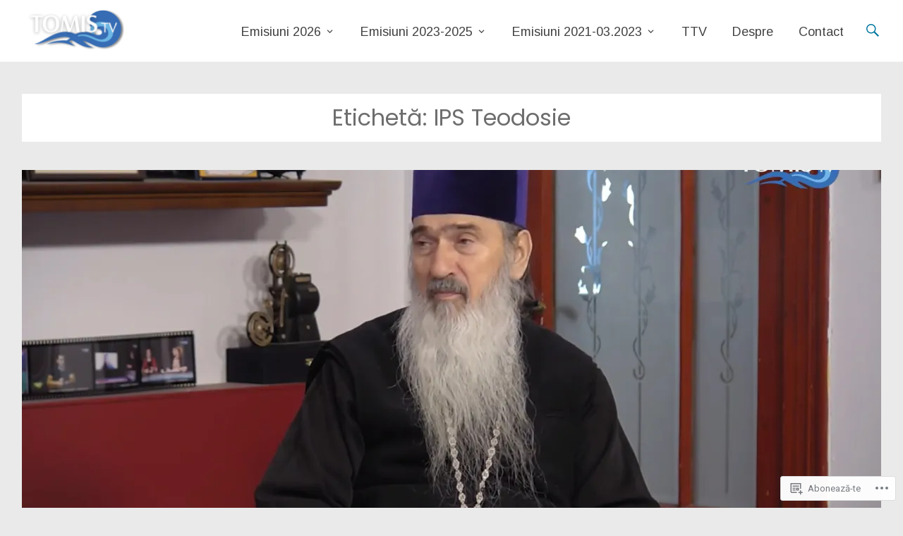

--- FILE ---
content_type: text/html; charset=UTF-8
request_url: https://tomistv.ro/tag/ips-teodosie/
body_size: 27428
content:
<!DOCTYPE html>
<html lang="ro-RO">
<head>
<meta charset="UTF-8">
<meta name="viewport" content="width=device-width, initial-scale=1">
<link rel="profile" href="http://gmpg.org/xfn/11">
<link rel="pingback" href="https://tomistv.ro/xmlrpc.php">
<title>IPS Teodosie &#8211; Tomis TV</title>
<script type="text/javascript">
  WebFontConfig = {"google":{"families":["Poppins:r:latin,latin-ext","Arimo:r,i,b,bi:latin,latin-ext"]},"api_url":"https:\/\/fonts-api.wp.com\/css"};
  (function() {
    var wf = document.createElement('script');
    wf.src = '/wp-content/plugins/custom-fonts/js/webfont.js';
    wf.type = 'text/javascript';
    wf.async = 'true';
    var s = document.getElementsByTagName('script')[0];
    s.parentNode.insertBefore(wf, s);
	})();
</script><style id="jetpack-custom-fonts-css">.wf-active body, .wf-active button, .wf-active input, .wf-active select, .wf-active textarea{font-family:"Arimo",sans-serif}.wf-active blockquote cite{font-family:"Arimo",sans-serif}.wf-active pre{font-family:"Arimo",sans-serif}.wf-active code, .wf-active kbd, .wf-active tt, .wf-active var{font-family:"Arimo",sans-serif}.wf-active .site-branding{font-family:"Arimo",sans-serif}.wf-active .slider-meta p{font-family:"Arimo",sans-serif}.wf-active .slider-meta .more-link-text{font-family:"Arimo",sans-serif}.wf-active .main-navigation li{font-family:"Arimo",sans-serif}.wf-active .main-navigation a{font-family:"Arimo",sans-serif}.wf-active h1, .wf-active h2, .wf-active h3, .wf-active h4, .wf-active h5, .wf-active h6{font-family:"Poppins",sans-serif;font-style:normal;font-weight:400}.wf-active h1{font-style:normal;font-weight:400}.wf-active h2{font-style:normal;font-weight:400}.wf-active h3{font-style:normal;font-weight:400}.wf-active h4{font-style:normal;font-weight:400}.wf-active h5{font-style:normal;font-weight:400}.wf-active h6{font-style:normal;font-weight:400}.wf-active .site-title{font-family:"Poppins",sans-serif;font-style:normal;font-weight:400}.wf-active .slider-meta .slider-title{font-style:normal;font-weight:400}.wf-active .entry-title{font-style:normal;font-weight:400}.wf-active .page-title{font-style:normal;font-weight:400}.wf-active #featured_pages .entry-title{font-style:normal;font-weight:400}.wf-active #respond h3#reply-title #cancel-comment-reply-link{font-weight:400;font-style:normal}.wf-active .widget-title{font-family:"Poppins",sans-serif;font-style:normal;font-weight:400}@media (max-width: 768px){.wf-active .slider-meta .slider-title{font-style:normal;font-weight:400}}@media (max-width: 600px){.wf-active .slider-meta .slider-title{font-style:normal;font-weight:400}}</style>
<meta name='robots' content='max-image-preview:large' />

<!-- Async WordPress.com Remote Login -->
<script id="wpcom_remote_login_js">
var wpcom_remote_login_extra_auth = '';
function wpcom_remote_login_remove_dom_node_id( element_id ) {
	var dom_node = document.getElementById( element_id );
	if ( dom_node ) { dom_node.parentNode.removeChild( dom_node ); }
}
function wpcom_remote_login_remove_dom_node_classes( class_name ) {
	var dom_nodes = document.querySelectorAll( '.' + class_name );
	for ( var i = 0; i < dom_nodes.length; i++ ) {
		dom_nodes[ i ].parentNode.removeChild( dom_nodes[ i ] );
	}
}
function wpcom_remote_login_final_cleanup() {
	wpcom_remote_login_remove_dom_node_classes( "wpcom_remote_login_msg" );
	wpcom_remote_login_remove_dom_node_id( "wpcom_remote_login_key" );
	wpcom_remote_login_remove_dom_node_id( "wpcom_remote_login_validate" );
	wpcom_remote_login_remove_dom_node_id( "wpcom_remote_login_js" );
	wpcom_remote_login_remove_dom_node_id( "wpcom_request_access_iframe" );
	wpcom_remote_login_remove_dom_node_id( "wpcom_request_access_styles" );
}

// Watch for messages back from the remote login
window.addEventListener( "message", function( e ) {
	if ( e.origin === "https://r-login.wordpress.com" ) {
		var data = {};
		try {
			data = JSON.parse( e.data );
		} catch( e ) {
			wpcom_remote_login_final_cleanup();
			return;
		}

		if ( data.msg === 'LOGIN' ) {
			// Clean up the login check iframe
			wpcom_remote_login_remove_dom_node_id( "wpcom_remote_login_key" );

			var id_regex = new RegExp( /^[0-9]+$/ );
			var token_regex = new RegExp( /^.*|.*|.*$/ );
			if (
				token_regex.test( data.token )
				&& id_regex.test( data.wpcomid )
			) {
				// We have everything we need to ask for a login
				var script = document.createElement( "script" );
				script.setAttribute( "id", "wpcom_remote_login_validate" );
				script.src = '/remote-login.php?wpcom_remote_login=validate'
					+ '&wpcomid=' + data.wpcomid
					+ '&token=' + encodeURIComponent( data.token )
					+ '&host=' + window.location.protocol
					+ '//' + window.location.hostname
					+ '&postid=5580'
					+ '&is_singular=';
				document.body.appendChild( script );
			}

			return;
		}

		// Safari ITP, not logged in, so redirect
		if ( data.msg === 'LOGIN-REDIRECT' ) {
			window.location = 'https://wordpress.com/log-in?redirect_to=' + window.location.href;
			return;
		}

		// Safari ITP, storage access failed, remove the request
		if ( data.msg === 'LOGIN-REMOVE' ) {
			var css_zap = 'html { -webkit-transition: margin-top 1s; transition: margin-top 1s; } /* 9001 */ html { margin-top: 0 !important; } * html body { margin-top: 0 !important; } @media screen and ( max-width: 782px ) { html { margin-top: 0 !important; } * html body { margin-top: 0 !important; } }';
			var style_zap = document.createElement( 'style' );
			style_zap.type = 'text/css';
			style_zap.appendChild( document.createTextNode( css_zap ) );
			document.body.appendChild( style_zap );

			var e = document.getElementById( 'wpcom_request_access_iframe' );
			e.parentNode.removeChild( e );

			document.cookie = 'wordpress_com_login_access=denied; path=/; max-age=31536000';

			return;
		}

		// Safari ITP
		if ( data.msg === 'REQUEST_ACCESS' ) {
			console.log( 'request access: safari' );

			// Check ITP iframe enable/disable knob
			if ( wpcom_remote_login_extra_auth !== 'safari_itp_iframe' ) {
				return;
			}

			// If we are in a "private window" there is no ITP.
			var private_window = false;
			try {
				var opendb = window.openDatabase( null, null, null, null );
			} catch( e ) {
				private_window = true;
			}

			if ( private_window ) {
				console.log( 'private window' );
				return;
			}

			var iframe = document.createElement( 'iframe' );
			iframe.id = 'wpcom_request_access_iframe';
			iframe.setAttribute( 'scrolling', 'no' );
			iframe.setAttribute( 'sandbox', 'allow-storage-access-by-user-activation allow-scripts allow-same-origin allow-top-navigation-by-user-activation' );
			iframe.src = 'https://r-login.wordpress.com/remote-login.php?wpcom_remote_login=request_access&origin=' + encodeURIComponent( data.origin ) + '&wpcomid=' + encodeURIComponent( data.wpcomid );

			var css = 'html { -webkit-transition: margin-top 1s; transition: margin-top 1s; } /* 9001 */ html { margin-top: 46px !important; } * html body { margin-top: 46px !important; } @media screen and ( max-width: 660px ) { html { margin-top: 71px !important; } * html body { margin-top: 71px !important; } #wpcom_request_access_iframe { display: block; height: 71px !important; } } #wpcom_request_access_iframe { border: 0px; height: 46px; position: fixed; top: 0; left: 0; width: 100%; min-width: 100%; z-index: 99999; background: #23282d; } ';

			var style = document.createElement( 'style' );
			style.type = 'text/css';
			style.id = 'wpcom_request_access_styles';
			style.appendChild( document.createTextNode( css ) );
			document.body.appendChild( style );

			document.body.appendChild( iframe );
		}

		if ( data.msg === 'DONE' ) {
			wpcom_remote_login_final_cleanup();
		}
	}
}, false );

// Inject the remote login iframe after the page has had a chance to load
// more critical resources
window.addEventListener( "DOMContentLoaded", function( e ) {
	var iframe = document.createElement( "iframe" );
	iframe.style.display = "none";
	iframe.setAttribute( "scrolling", "no" );
	iframe.setAttribute( "id", "wpcom_remote_login_key" );
	iframe.src = "https://r-login.wordpress.com/remote-login.php"
		+ "?wpcom_remote_login=key"
		+ "&origin=aHR0cHM6Ly90b21pc3R2LnJv"
		+ "&wpcomid=196304731"
		+ "&time=" + Math.floor( Date.now() / 1000 );
	document.body.appendChild( iframe );
}, false );
</script>
<link rel='dns-prefetch' href='//s0.wp.com' />
<link rel='dns-prefetch' href='//fonts-api.wp.com' />
<link rel="alternate" type="application/rss+xml" title="Flux Tomis TV &raquo;" href="https://tomistv.ro/feed/" />
<link rel="alternate" type="application/rss+xml" title="Flux comentarii Tomis TV &raquo;" href="https://tomistv.ro/comments/feed/" />
<link rel="alternate" type="application/rss+xml" title="Flux etichetă Tomis TV &raquo; IPS Teodosie" href="https://tomistv.ro/tag/ips-teodosie/feed/" />
	<script type="text/javascript">
		/* <![CDATA[ */
		function addLoadEvent(func) {
			var oldonload = window.onload;
			if (typeof window.onload != 'function') {
				window.onload = func;
			} else {
				window.onload = function () {
					oldonload();
					func();
				}
			}
		}
		/* ]]> */
	</script>
	<style id='wp-emoji-styles-inline-css'>

	img.wp-smiley, img.emoji {
		display: inline !important;
		border: none !important;
		box-shadow: none !important;
		height: 1em !important;
		width: 1em !important;
		margin: 0 0.07em !important;
		vertical-align: -0.1em !important;
		background: none !important;
		padding: 0 !important;
	}
/*# sourceURL=wp-emoji-styles-inline-css */
</style>
<link crossorigin='anonymous' rel='stylesheet' id='all-css-2-1' href='/wp-content/plugins/gutenberg-core/v22.2.0/build/styles/block-library/style.css?m=1764855221i&cssminify=yes' type='text/css' media='all' />
<style id='wp-block-library-inline-css'>
.has-text-align-justify {
	text-align:justify;
}
.has-text-align-justify{text-align:justify;}

/*# sourceURL=wp-block-library-inline-css */
</style><style id='wp-block-embed-inline-css'>
.wp-block-embed.alignleft,.wp-block-embed.alignright,.wp-block[data-align=left]>[data-type="core/embed"],.wp-block[data-align=right]>[data-type="core/embed"]{max-width:360px;width:100%}.wp-block-embed.alignleft .wp-block-embed__wrapper,.wp-block-embed.alignright .wp-block-embed__wrapper,.wp-block[data-align=left]>[data-type="core/embed"] .wp-block-embed__wrapper,.wp-block[data-align=right]>[data-type="core/embed"] .wp-block-embed__wrapper{min-width:280px}.wp-block-cover .wp-block-embed{min-height:240px;min-width:320px}.wp-block-group.is-layout-flex .wp-block-embed{flex:1 1 0%;min-width:0}.wp-block-embed{overflow-wrap:break-word}.wp-block-embed :where(figcaption){margin-bottom:1em;margin-top:.5em}.wp-block-embed iframe{max-width:100%}.wp-block-embed__wrapper{position:relative}.wp-embed-responsive .wp-has-aspect-ratio .wp-block-embed__wrapper:before{content:"";display:block;padding-top:50%}.wp-embed-responsive .wp-has-aspect-ratio iframe{bottom:0;height:100%;left:0;position:absolute;right:0;top:0;width:100%}.wp-embed-responsive .wp-embed-aspect-21-9 .wp-block-embed__wrapper:before{padding-top:42.85%}.wp-embed-responsive .wp-embed-aspect-18-9 .wp-block-embed__wrapper:before{padding-top:50%}.wp-embed-responsive .wp-embed-aspect-16-9 .wp-block-embed__wrapper:before{padding-top:56.25%}.wp-embed-responsive .wp-embed-aspect-4-3 .wp-block-embed__wrapper:before{padding-top:75%}.wp-embed-responsive .wp-embed-aspect-1-1 .wp-block-embed__wrapper:before{padding-top:100%}.wp-embed-responsive .wp-embed-aspect-9-16 .wp-block-embed__wrapper:before{padding-top:177.77%}.wp-embed-responsive .wp-embed-aspect-1-2 .wp-block-embed__wrapper:before{padding-top:200%}
/*# sourceURL=/wp-content/plugins/gutenberg-core/v22.2.0/build/styles/block-library/embed/style.css */
</style>
<style id='wp-block-embed-theme-inline-css'>
.wp-block-embed :where(figcaption){color:#555;font-size:13px;text-align:center}.is-dark-theme .wp-block-embed :where(figcaption){color:#ffffffa6}.wp-block-embed{margin:0 0 1em}
/*# sourceURL=/wp-content/plugins/gutenberg-core/v22.2.0/build/styles/block-library/embed/theme.css */
</style>
<style id='wp-block-paragraph-inline-css'>
.is-small-text{font-size:.875em}.is-regular-text{font-size:1em}.is-large-text{font-size:2.25em}.is-larger-text{font-size:3em}.has-drop-cap:not(:focus):first-letter{float:left;font-size:8.4em;font-style:normal;font-weight:100;line-height:.68;margin:.05em .1em 0 0;text-transform:uppercase}body.rtl .has-drop-cap:not(:focus):first-letter{float:none;margin-left:.1em}p.has-drop-cap.has-background{overflow:hidden}:root :where(p.has-background){padding:1.25em 2.375em}:where(p.has-text-color:not(.has-link-color)) a{color:inherit}p.has-text-align-left[style*="writing-mode:vertical-lr"],p.has-text-align-right[style*="writing-mode:vertical-rl"]{rotate:180deg}
/*# sourceURL=/wp-content/plugins/gutenberg-core/v22.2.0/build/styles/block-library/paragraph/style.css */
</style>
<style id='wp-block-social-links-inline-css'>
.wp-block-social-links{background:none;box-sizing:border-box;margin-left:0;padding-left:0;padding-right:0;text-indent:0}.wp-block-social-links .wp-social-link a,.wp-block-social-links .wp-social-link a:hover{border-bottom:0;box-shadow:none;text-decoration:none}.wp-block-social-links .wp-social-link svg{height:1em;width:1em}.wp-block-social-links .wp-social-link span:not(.screen-reader-text){font-size:.65em;margin-left:.5em;margin-right:.5em}.wp-block-social-links.has-small-icon-size{font-size:16px}.wp-block-social-links,.wp-block-social-links.has-normal-icon-size{font-size:24px}.wp-block-social-links.has-large-icon-size{font-size:36px}.wp-block-social-links.has-huge-icon-size{font-size:48px}.wp-block-social-links.aligncenter{display:flex;justify-content:center}.wp-block-social-links.alignright{justify-content:flex-end}.wp-block-social-link{border-radius:9999px;display:block}@media not (prefers-reduced-motion){.wp-block-social-link{transition:transform .1s ease}}.wp-block-social-link{height:auto}.wp-block-social-link a{align-items:center;display:flex;line-height:0}.wp-block-social-link:hover{transform:scale(1.1)}.wp-block-social-links .wp-block-social-link.wp-social-link{display:inline-block;margin:0;padding:0}.wp-block-social-links .wp-block-social-link.wp-social-link .wp-block-social-link-anchor,.wp-block-social-links .wp-block-social-link.wp-social-link .wp-block-social-link-anchor svg,.wp-block-social-links .wp-block-social-link.wp-social-link .wp-block-social-link-anchor:active,.wp-block-social-links .wp-block-social-link.wp-social-link .wp-block-social-link-anchor:hover,.wp-block-social-links .wp-block-social-link.wp-social-link .wp-block-social-link-anchor:visited{fill:currentColor;color:currentColor}:where(.wp-block-social-links:not(.is-style-logos-only)) .wp-social-link{background-color:#f0f0f0;color:#444}:where(.wp-block-social-links:not(.is-style-logos-only)) .wp-social-link-amazon{background-color:#f90;color:#fff}:where(.wp-block-social-links:not(.is-style-logos-only)) .wp-social-link-bandcamp{background-color:#1ea0c3;color:#fff}:where(.wp-block-social-links:not(.is-style-logos-only)) .wp-social-link-behance{background-color:#0757fe;color:#fff}:where(.wp-block-social-links:not(.is-style-logos-only)) .wp-social-link-bluesky{background-color:#0a7aff;color:#fff}:where(.wp-block-social-links:not(.is-style-logos-only)) .wp-social-link-codepen{background-color:#1e1f26;color:#fff}:where(.wp-block-social-links:not(.is-style-logos-only)) .wp-social-link-deviantart{background-color:#02e49b;color:#fff}:where(.wp-block-social-links:not(.is-style-logos-only)) .wp-social-link-discord{background-color:#5865f2;color:#fff}:where(.wp-block-social-links:not(.is-style-logos-only)) .wp-social-link-dribbble{background-color:#e94c89;color:#fff}:where(.wp-block-social-links:not(.is-style-logos-only)) .wp-social-link-dropbox{background-color:#4280ff;color:#fff}:where(.wp-block-social-links:not(.is-style-logos-only)) .wp-social-link-etsy{background-color:#f45800;color:#fff}:where(.wp-block-social-links:not(.is-style-logos-only)) .wp-social-link-facebook{background-color:#0866ff;color:#fff}:where(.wp-block-social-links:not(.is-style-logos-only)) .wp-social-link-fivehundredpx{background-color:#000;color:#fff}:where(.wp-block-social-links:not(.is-style-logos-only)) .wp-social-link-flickr{background-color:#0461dd;color:#fff}:where(.wp-block-social-links:not(.is-style-logos-only)) .wp-social-link-foursquare{background-color:#e65678;color:#fff}:where(.wp-block-social-links:not(.is-style-logos-only)) .wp-social-link-github{background-color:#24292d;color:#fff}:where(.wp-block-social-links:not(.is-style-logos-only)) .wp-social-link-goodreads{background-color:#eceadd;color:#382110}:where(.wp-block-social-links:not(.is-style-logos-only)) .wp-social-link-google{background-color:#ea4434;color:#fff}:where(.wp-block-social-links:not(.is-style-logos-only)) .wp-social-link-gravatar{background-color:#1d4fc4;color:#fff}:where(.wp-block-social-links:not(.is-style-logos-only)) .wp-social-link-instagram{background-color:#f00075;color:#fff}:where(.wp-block-social-links:not(.is-style-logos-only)) .wp-social-link-lastfm{background-color:#e21b24;color:#fff}:where(.wp-block-social-links:not(.is-style-logos-only)) .wp-social-link-linkedin{background-color:#0d66c2;color:#fff}:where(.wp-block-social-links:not(.is-style-logos-only)) .wp-social-link-mastodon{background-color:#3288d4;color:#fff}:where(.wp-block-social-links:not(.is-style-logos-only)) .wp-social-link-medium{background-color:#000;color:#fff}:where(.wp-block-social-links:not(.is-style-logos-only)) .wp-social-link-meetup{background-color:#f6405f;color:#fff}:where(.wp-block-social-links:not(.is-style-logos-only)) .wp-social-link-patreon{background-color:#000;color:#fff}:where(.wp-block-social-links:not(.is-style-logos-only)) .wp-social-link-pinterest{background-color:#e60122;color:#fff}:where(.wp-block-social-links:not(.is-style-logos-only)) .wp-social-link-pocket{background-color:#ef4155;color:#fff}:where(.wp-block-social-links:not(.is-style-logos-only)) .wp-social-link-reddit{background-color:#ff4500;color:#fff}:where(.wp-block-social-links:not(.is-style-logos-only)) .wp-social-link-skype{background-color:#0478d7;color:#fff}:where(.wp-block-social-links:not(.is-style-logos-only)) .wp-social-link-snapchat{stroke:#000;background-color:#fefc00;color:#fff}:where(.wp-block-social-links:not(.is-style-logos-only)) .wp-social-link-soundcloud{background-color:#ff5600;color:#fff}:where(.wp-block-social-links:not(.is-style-logos-only)) .wp-social-link-spotify{background-color:#1bd760;color:#fff}:where(.wp-block-social-links:not(.is-style-logos-only)) .wp-social-link-telegram{background-color:#2aabee;color:#fff}:where(.wp-block-social-links:not(.is-style-logos-only)) .wp-social-link-threads{background-color:#000;color:#fff}:where(.wp-block-social-links:not(.is-style-logos-only)) .wp-social-link-tiktok{background-color:#000;color:#fff}:where(.wp-block-social-links:not(.is-style-logos-only)) .wp-social-link-tumblr{background-color:#011835;color:#fff}:where(.wp-block-social-links:not(.is-style-logos-only)) .wp-social-link-twitch{background-color:#6440a4;color:#fff}:where(.wp-block-social-links:not(.is-style-logos-only)) .wp-social-link-twitter{background-color:#1da1f2;color:#fff}:where(.wp-block-social-links:not(.is-style-logos-only)) .wp-social-link-vimeo{background-color:#1eb7ea;color:#fff}:where(.wp-block-social-links:not(.is-style-logos-only)) .wp-social-link-vk{background-color:#4680c2;color:#fff}:where(.wp-block-social-links:not(.is-style-logos-only)) .wp-social-link-wordpress{background-color:#3499cd;color:#fff}:where(.wp-block-social-links:not(.is-style-logos-only)) .wp-social-link-whatsapp{background-color:#25d366;color:#fff}:where(.wp-block-social-links:not(.is-style-logos-only)) .wp-social-link-x{background-color:#000;color:#fff}:where(.wp-block-social-links:not(.is-style-logos-only)) .wp-social-link-yelp{background-color:#d32422;color:#fff}:where(.wp-block-social-links:not(.is-style-logos-only)) .wp-social-link-youtube{background-color:red;color:#fff}:where(.wp-block-social-links.is-style-logos-only) .wp-social-link{background:none}:where(.wp-block-social-links.is-style-logos-only) .wp-social-link svg{height:1.25em;width:1.25em}:where(.wp-block-social-links.is-style-logos-only) .wp-social-link-amazon{color:#f90}:where(.wp-block-social-links.is-style-logos-only) .wp-social-link-bandcamp{color:#1ea0c3}:where(.wp-block-social-links.is-style-logos-only) .wp-social-link-behance{color:#0757fe}:where(.wp-block-social-links.is-style-logos-only) .wp-social-link-bluesky{color:#0a7aff}:where(.wp-block-social-links.is-style-logos-only) .wp-social-link-codepen{color:#1e1f26}:where(.wp-block-social-links.is-style-logos-only) .wp-social-link-deviantart{color:#02e49b}:where(.wp-block-social-links.is-style-logos-only) .wp-social-link-discord{color:#5865f2}:where(.wp-block-social-links.is-style-logos-only) .wp-social-link-dribbble{color:#e94c89}:where(.wp-block-social-links.is-style-logos-only) .wp-social-link-dropbox{color:#4280ff}:where(.wp-block-social-links.is-style-logos-only) .wp-social-link-etsy{color:#f45800}:where(.wp-block-social-links.is-style-logos-only) .wp-social-link-facebook{color:#0866ff}:where(.wp-block-social-links.is-style-logos-only) .wp-social-link-fivehundredpx{color:#000}:where(.wp-block-social-links.is-style-logos-only) .wp-social-link-flickr{color:#0461dd}:where(.wp-block-social-links.is-style-logos-only) .wp-social-link-foursquare{color:#e65678}:where(.wp-block-social-links.is-style-logos-only) .wp-social-link-github{color:#24292d}:where(.wp-block-social-links.is-style-logos-only) .wp-social-link-goodreads{color:#382110}:where(.wp-block-social-links.is-style-logos-only) .wp-social-link-google{color:#ea4434}:where(.wp-block-social-links.is-style-logos-only) .wp-social-link-gravatar{color:#1d4fc4}:where(.wp-block-social-links.is-style-logos-only) .wp-social-link-instagram{color:#f00075}:where(.wp-block-social-links.is-style-logos-only) .wp-social-link-lastfm{color:#e21b24}:where(.wp-block-social-links.is-style-logos-only) .wp-social-link-linkedin{color:#0d66c2}:where(.wp-block-social-links.is-style-logos-only) .wp-social-link-mastodon{color:#3288d4}:where(.wp-block-social-links.is-style-logos-only) .wp-social-link-medium{color:#000}:where(.wp-block-social-links.is-style-logos-only) .wp-social-link-meetup{color:#f6405f}:where(.wp-block-social-links.is-style-logos-only) .wp-social-link-patreon{color:#000}:where(.wp-block-social-links.is-style-logos-only) .wp-social-link-pinterest{color:#e60122}:where(.wp-block-social-links.is-style-logos-only) .wp-social-link-pocket{color:#ef4155}:where(.wp-block-social-links.is-style-logos-only) .wp-social-link-reddit{color:#ff4500}:where(.wp-block-social-links.is-style-logos-only) .wp-social-link-skype{color:#0478d7}:where(.wp-block-social-links.is-style-logos-only) .wp-social-link-snapchat{stroke:#000;color:#fff}:where(.wp-block-social-links.is-style-logos-only) .wp-social-link-soundcloud{color:#ff5600}:where(.wp-block-social-links.is-style-logos-only) .wp-social-link-spotify{color:#1bd760}:where(.wp-block-social-links.is-style-logos-only) .wp-social-link-telegram{color:#2aabee}:where(.wp-block-social-links.is-style-logos-only) .wp-social-link-threads{color:#000}:where(.wp-block-social-links.is-style-logos-only) .wp-social-link-tiktok{color:#000}:where(.wp-block-social-links.is-style-logos-only) .wp-social-link-tumblr{color:#011835}:where(.wp-block-social-links.is-style-logos-only) .wp-social-link-twitch{color:#6440a4}:where(.wp-block-social-links.is-style-logos-only) .wp-social-link-twitter{color:#1da1f2}:where(.wp-block-social-links.is-style-logos-only) .wp-social-link-vimeo{color:#1eb7ea}:where(.wp-block-social-links.is-style-logos-only) .wp-social-link-vk{color:#4680c2}:where(.wp-block-social-links.is-style-logos-only) .wp-social-link-whatsapp{color:#25d366}:where(.wp-block-social-links.is-style-logos-only) .wp-social-link-wordpress{color:#3499cd}:where(.wp-block-social-links.is-style-logos-only) .wp-social-link-x{color:#000}:where(.wp-block-social-links.is-style-logos-only) .wp-social-link-yelp{color:#d32422}:where(.wp-block-social-links.is-style-logos-only) .wp-social-link-youtube{color:red}.wp-block-social-links.is-style-pill-shape .wp-social-link{width:auto}:root :where(.wp-block-social-links .wp-social-link a){padding:.25em}:root :where(.wp-block-social-links.is-style-logos-only .wp-social-link a){padding:0}:root :where(.wp-block-social-links.is-style-pill-shape .wp-social-link a){padding-left:.6666666667em;padding-right:.6666666667em}.wp-block-social-links:not(.has-icon-color):not(.has-icon-background-color) .wp-social-link-snapchat .wp-block-social-link-label{color:#000}
/*# sourceURL=/wp-content/plugins/gutenberg-core/v22.2.0/build/styles/block-library/social-links/style.css */
</style>
<style id='wp-block-heading-inline-css'>
h1:where(.wp-block-heading).has-background,h2:where(.wp-block-heading).has-background,h3:where(.wp-block-heading).has-background,h4:where(.wp-block-heading).has-background,h5:where(.wp-block-heading).has-background,h6:where(.wp-block-heading).has-background{padding:1.25em 2.375em}h1.has-text-align-left[style*=writing-mode]:where([style*=vertical-lr]),h1.has-text-align-right[style*=writing-mode]:where([style*=vertical-rl]),h2.has-text-align-left[style*=writing-mode]:where([style*=vertical-lr]),h2.has-text-align-right[style*=writing-mode]:where([style*=vertical-rl]),h3.has-text-align-left[style*=writing-mode]:where([style*=vertical-lr]),h3.has-text-align-right[style*=writing-mode]:where([style*=vertical-rl]),h4.has-text-align-left[style*=writing-mode]:where([style*=vertical-lr]),h4.has-text-align-right[style*=writing-mode]:where([style*=vertical-rl]),h5.has-text-align-left[style*=writing-mode]:where([style*=vertical-lr]),h5.has-text-align-right[style*=writing-mode]:where([style*=vertical-rl]),h6.has-text-align-left[style*=writing-mode]:where([style*=vertical-lr]),h6.has-text-align-right[style*=writing-mode]:where([style*=vertical-rl]){rotate:180deg}
/*# sourceURL=/wp-content/plugins/gutenberg-core/v22.2.0/build/styles/block-library/heading/style.css */
</style>
<style id='global-styles-inline-css'>
:root{--wp--preset--aspect-ratio--square: 1;--wp--preset--aspect-ratio--4-3: 4/3;--wp--preset--aspect-ratio--3-4: 3/4;--wp--preset--aspect-ratio--3-2: 3/2;--wp--preset--aspect-ratio--2-3: 2/3;--wp--preset--aspect-ratio--16-9: 16/9;--wp--preset--aspect-ratio--9-16: 9/16;--wp--preset--color--black: #000000;--wp--preset--color--cyan-bluish-gray: #abb8c3;--wp--preset--color--white: #ffffff;--wp--preset--color--pale-pink: #f78da7;--wp--preset--color--vivid-red: #cf2e2e;--wp--preset--color--luminous-vivid-orange: #ff6900;--wp--preset--color--luminous-vivid-amber: #fcb900;--wp--preset--color--light-green-cyan: #7bdcb5;--wp--preset--color--vivid-green-cyan: #00d084;--wp--preset--color--pale-cyan-blue: #8ed1fc;--wp--preset--color--vivid-cyan-blue: #0693e3;--wp--preset--color--vivid-purple: #9b51e0;--wp--preset--gradient--vivid-cyan-blue-to-vivid-purple: linear-gradient(135deg,rgb(6,147,227) 0%,rgb(155,81,224) 100%);--wp--preset--gradient--light-green-cyan-to-vivid-green-cyan: linear-gradient(135deg,rgb(122,220,180) 0%,rgb(0,208,130) 100%);--wp--preset--gradient--luminous-vivid-amber-to-luminous-vivid-orange: linear-gradient(135deg,rgb(252,185,0) 0%,rgb(255,105,0) 100%);--wp--preset--gradient--luminous-vivid-orange-to-vivid-red: linear-gradient(135deg,rgb(255,105,0) 0%,rgb(207,46,46) 100%);--wp--preset--gradient--very-light-gray-to-cyan-bluish-gray: linear-gradient(135deg,rgb(238,238,238) 0%,rgb(169,184,195) 100%);--wp--preset--gradient--cool-to-warm-spectrum: linear-gradient(135deg,rgb(74,234,220) 0%,rgb(151,120,209) 20%,rgb(207,42,186) 40%,rgb(238,44,130) 60%,rgb(251,105,98) 80%,rgb(254,248,76) 100%);--wp--preset--gradient--blush-light-purple: linear-gradient(135deg,rgb(255,206,236) 0%,rgb(152,150,240) 100%);--wp--preset--gradient--blush-bordeaux: linear-gradient(135deg,rgb(254,205,165) 0%,rgb(254,45,45) 50%,rgb(107,0,62) 100%);--wp--preset--gradient--luminous-dusk: linear-gradient(135deg,rgb(255,203,112) 0%,rgb(199,81,192) 50%,rgb(65,88,208) 100%);--wp--preset--gradient--pale-ocean: linear-gradient(135deg,rgb(255,245,203) 0%,rgb(182,227,212) 50%,rgb(51,167,181) 100%);--wp--preset--gradient--electric-grass: linear-gradient(135deg,rgb(202,248,128) 0%,rgb(113,206,126) 100%);--wp--preset--gradient--midnight: linear-gradient(135deg,rgb(2,3,129) 0%,rgb(40,116,252) 100%);--wp--preset--font-size--small: 13px;--wp--preset--font-size--medium: 20px;--wp--preset--font-size--large: 36px;--wp--preset--font-size--x-large: 42px;--wp--preset--font-family--albert-sans: 'Albert Sans', sans-serif;--wp--preset--font-family--alegreya: Alegreya, serif;--wp--preset--font-family--arvo: Arvo, serif;--wp--preset--font-family--bodoni-moda: 'Bodoni Moda', serif;--wp--preset--font-family--bricolage-grotesque: 'Bricolage Grotesque', sans-serif;--wp--preset--font-family--cabin: Cabin, sans-serif;--wp--preset--font-family--chivo: Chivo, sans-serif;--wp--preset--font-family--commissioner: Commissioner, sans-serif;--wp--preset--font-family--cormorant: Cormorant, serif;--wp--preset--font-family--courier-prime: 'Courier Prime', monospace;--wp--preset--font-family--crimson-pro: 'Crimson Pro', serif;--wp--preset--font-family--dm-mono: 'DM Mono', monospace;--wp--preset--font-family--dm-sans: 'DM Sans', sans-serif;--wp--preset--font-family--dm-serif-display: 'DM Serif Display', serif;--wp--preset--font-family--domine: Domine, serif;--wp--preset--font-family--eb-garamond: 'EB Garamond', serif;--wp--preset--font-family--epilogue: Epilogue, sans-serif;--wp--preset--font-family--fahkwang: Fahkwang, sans-serif;--wp--preset--font-family--figtree: Figtree, sans-serif;--wp--preset--font-family--fira-sans: 'Fira Sans', sans-serif;--wp--preset--font-family--fjalla-one: 'Fjalla One', sans-serif;--wp--preset--font-family--fraunces: Fraunces, serif;--wp--preset--font-family--gabarito: Gabarito, system-ui;--wp--preset--font-family--ibm-plex-mono: 'IBM Plex Mono', monospace;--wp--preset--font-family--ibm-plex-sans: 'IBM Plex Sans', sans-serif;--wp--preset--font-family--ibarra-real-nova: 'Ibarra Real Nova', serif;--wp--preset--font-family--instrument-serif: 'Instrument Serif', serif;--wp--preset--font-family--inter: Inter, sans-serif;--wp--preset--font-family--josefin-sans: 'Josefin Sans', sans-serif;--wp--preset--font-family--jost: Jost, sans-serif;--wp--preset--font-family--libre-baskerville: 'Libre Baskerville', serif;--wp--preset--font-family--libre-franklin: 'Libre Franklin', sans-serif;--wp--preset--font-family--literata: Literata, serif;--wp--preset--font-family--lora: Lora, serif;--wp--preset--font-family--merriweather: Merriweather, serif;--wp--preset--font-family--montserrat: Montserrat, sans-serif;--wp--preset--font-family--newsreader: Newsreader, serif;--wp--preset--font-family--noto-sans-mono: 'Noto Sans Mono', sans-serif;--wp--preset--font-family--nunito: Nunito, sans-serif;--wp--preset--font-family--open-sans: 'Open Sans', sans-serif;--wp--preset--font-family--overpass: Overpass, sans-serif;--wp--preset--font-family--pt-serif: 'PT Serif', serif;--wp--preset--font-family--petrona: Petrona, serif;--wp--preset--font-family--piazzolla: Piazzolla, serif;--wp--preset--font-family--playfair-display: 'Playfair Display', serif;--wp--preset--font-family--plus-jakarta-sans: 'Plus Jakarta Sans', sans-serif;--wp--preset--font-family--poppins: Poppins, sans-serif;--wp--preset--font-family--raleway: Raleway, sans-serif;--wp--preset--font-family--roboto: Roboto, sans-serif;--wp--preset--font-family--roboto-slab: 'Roboto Slab', serif;--wp--preset--font-family--rubik: Rubik, sans-serif;--wp--preset--font-family--rufina: Rufina, serif;--wp--preset--font-family--sora: Sora, sans-serif;--wp--preset--font-family--source-sans-3: 'Source Sans 3', sans-serif;--wp--preset--font-family--source-serif-4: 'Source Serif 4', serif;--wp--preset--font-family--space-mono: 'Space Mono', monospace;--wp--preset--font-family--syne: Syne, sans-serif;--wp--preset--font-family--texturina: Texturina, serif;--wp--preset--font-family--urbanist: Urbanist, sans-serif;--wp--preset--font-family--work-sans: 'Work Sans', sans-serif;--wp--preset--spacing--20: 0.44rem;--wp--preset--spacing--30: 0.67rem;--wp--preset--spacing--40: 1rem;--wp--preset--spacing--50: 1.5rem;--wp--preset--spacing--60: 2.25rem;--wp--preset--spacing--70: 3.38rem;--wp--preset--spacing--80: 5.06rem;--wp--preset--shadow--natural: 6px 6px 9px rgba(0, 0, 0, 0.2);--wp--preset--shadow--deep: 12px 12px 50px rgba(0, 0, 0, 0.4);--wp--preset--shadow--sharp: 6px 6px 0px rgba(0, 0, 0, 0.2);--wp--preset--shadow--outlined: 6px 6px 0px -3px rgb(255, 255, 255), 6px 6px rgb(0, 0, 0);--wp--preset--shadow--crisp: 6px 6px 0px rgb(0, 0, 0);}:where(.is-layout-flex){gap: 0.5em;}:where(.is-layout-grid){gap: 0.5em;}body .is-layout-flex{display: flex;}.is-layout-flex{flex-wrap: wrap;align-items: center;}.is-layout-flex > :is(*, div){margin: 0;}body .is-layout-grid{display: grid;}.is-layout-grid > :is(*, div){margin: 0;}:where(.wp-block-columns.is-layout-flex){gap: 2em;}:where(.wp-block-columns.is-layout-grid){gap: 2em;}:where(.wp-block-post-template.is-layout-flex){gap: 1.25em;}:where(.wp-block-post-template.is-layout-grid){gap: 1.25em;}.has-black-color{color: var(--wp--preset--color--black) !important;}.has-cyan-bluish-gray-color{color: var(--wp--preset--color--cyan-bluish-gray) !important;}.has-white-color{color: var(--wp--preset--color--white) !important;}.has-pale-pink-color{color: var(--wp--preset--color--pale-pink) !important;}.has-vivid-red-color{color: var(--wp--preset--color--vivid-red) !important;}.has-luminous-vivid-orange-color{color: var(--wp--preset--color--luminous-vivid-orange) !important;}.has-luminous-vivid-amber-color{color: var(--wp--preset--color--luminous-vivid-amber) !important;}.has-light-green-cyan-color{color: var(--wp--preset--color--light-green-cyan) !important;}.has-vivid-green-cyan-color{color: var(--wp--preset--color--vivid-green-cyan) !important;}.has-pale-cyan-blue-color{color: var(--wp--preset--color--pale-cyan-blue) !important;}.has-vivid-cyan-blue-color{color: var(--wp--preset--color--vivid-cyan-blue) !important;}.has-vivid-purple-color{color: var(--wp--preset--color--vivid-purple) !important;}.has-black-background-color{background-color: var(--wp--preset--color--black) !important;}.has-cyan-bluish-gray-background-color{background-color: var(--wp--preset--color--cyan-bluish-gray) !important;}.has-white-background-color{background-color: var(--wp--preset--color--white) !important;}.has-pale-pink-background-color{background-color: var(--wp--preset--color--pale-pink) !important;}.has-vivid-red-background-color{background-color: var(--wp--preset--color--vivid-red) !important;}.has-luminous-vivid-orange-background-color{background-color: var(--wp--preset--color--luminous-vivid-orange) !important;}.has-luminous-vivid-amber-background-color{background-color: var(--wp--preset--color--luminous-vivid-amber) !important;}.has-light-green-cyan-background-color{background-color: var(--wp--preset--color--light-green-cyan) !important;}.has-vivid-green-cyan-background-color{background-color: var(--wp--preset--color--vivid-green-cyan) !important;}.has-pale-cyan-blue-background-color{background-color: var(--wp--preset--color--pale-cyan-blue) !important;}.has-vivid-cyan-blue-background-color{background-color: var(--wp--preset--color--vivid-cyan-blue) !important;}.has-vivid-purple-background-color{background-color: var(--wp--preset--color--vivid-purple) !important;}.has-black-border-color{border-color: var(--wp--preset--color--black) !important;}.has-cyan-bluish-gray-border-color{border-color: var(--wp--preset--color--cyan-bluish-gray) !important;}.has-white-border-color{border-color: var(--wp--preset--color--white) !important;}.has-pale-pink-border-color{border-color: var(--wp--preset--color--pale-pink) !important;}.has-vivid-red-border-color{border-color: var(--wp--preset--color--vivid-red) !important;}.has-luminous-vivid-orange-border-color{border-color: var(--wp--preset--color--luminous-vivid-orange) !important;}.has-luminous-vivid-amber-border-color{border-color: var(--wp--preset--color--luminous-vivid-amber) !important;}.has-light-green-cyan-border-color{border-color: var(--wp--preset--color--light-green-cyan) !important;}.has-vivid-green-cyan-border-color{border-color: var(--wp--preset--color--vivid-green-cyan) !important;}.has-pale-cyan-blue-border-color{border-color: var(--wp--preset--color--pale-cyan-blue) !important;}.has-vivid-cyan-blue-border-color{border-color: var(--wp--preset--color--vivid-cyan-blue) !important;}.has-vivid-purple-border-color{border-color: var(--wp--preset--color--vivid-purple) !important;}.has-vivid-cyan-blue-to-vivid-purple-gradient-background{background: var(--wp--preset--gradient--vivid-cyan-blue-to-vivid-purple) !important;}.has-light-green-cyan-to-vivid-green-cyan-gradient-background{background: var(--wp--preset--gradient--light-green-cyan-to-vivid-green-cyan) !important;}.has-luminous-vivid-amber-to-luminous-vivid-orange-gradient-background{background: var(--wp--preset--gradient--luminous-vivid-amber-to-luminous-vivid-orange) !important;}.has-luminous-vivid-orange-to-vivid-red-gradient-background{background: var(--wp--preset--gradient--luminous-vivid-orange-to-vivid-red) !important;}.has-very-light-gray-to-cyan-bluish-gray-gradient-background{background: var(--wp--preset--gradient--very-light-gray-to-cyan-bluish-gray) !important;}.has-cool-to-warm-spectrum-gradient-background{background: var(--wp--preset--gradient--cool-to-warm-spectrum) !important;}.has-blush-light-purple-gradient-background{background: var(--wp--preset--gradient--blush-light-purple) !important;}.has-blush-bordeaux-gradient-background{background: var(--wp--preset--gradient--blush-bordeaux) !important;}.has-luminous-dusk-gradient-background{background: var(--wp--preset--gradient--luminous-dusk) !important;}.has-pale-ocean-gradient-background{background: var(--wp--preset--gradient--pale-ocean) !important;}.has-electric-grass-gradient-background{background: var(--wp--preset--gradient--electric-grass) !important;}.has-midnight-gradient-background{background: var(--wp--preset--gradient--midnight) !important;}.has-small-font-size{font-size: var(--wp--preset--font-size--small) !important;}.has-medium-font-size{font-size: var(--wp--preset--font-size--medium) !important;}.has-large-font-size{font-size: var(--wp--preset--font-size--large) !important;}.has-x-large-font-size{font-size: var(--wp--preset--font-size--x-large) !important;}.has-albert-sans-font-family{font-family: var(--wp--preset--font-family--albert-sans) !important;}.has-alegreya-font-family{font-family: var(--wp--preset--font-family--alegreya) !important;}.has-arvo-font-family{font-family: var(--wp--preset--font-family--arvo) !important;}.has-bodoni-moda-font-family{font-family: var(--wp--preset--font-family--bodoni-moda) !important;}.has-bricolage-grotesque-font-family{font-family: var(--wp--preset--font-family--bricolage-grotesque) !important;}.has-cabin-font-family{font-family: var(--wp--preset--font-family--cabin) !important;}.has-chivo-font-family{font-family: var(--wp--preset--font-family--chivo) !important;}.has-commissioner-font-family{font-family: var(--wp--preset--font-family--commissioner) !important;}.has-cormorant-font-family{font-family: var(--wp--preset--font-family--cormorant) !important;}.has-courier-prime-font-family{font-family: var(--wp--preset--font-family--courier-prime) !important;}.has-crimson-pro-font-family{font-family: var(--wp--preset--font-family--crimson-pro) !important;}.has-dm-mono-font-family{font-family: var(--wp--preset--font-family--dm-mono) !important;}.has-dm-sans-font-family{font-family: var(--wp--preset--font-family--dm-sans) !important;}.has-dm-serif-display-font-family{font-family: var(--wp--preset--font-family--dm-serif-display) !important;}.has-domine-font-family{font-family: var(--wp--preset--font-family--domine) !important;}.has-eb-garamond-font-family{font-family: var(--wp--preset--font-family--eb-garamond) !important;}.has-epilogue-font-family{font-family: var(--wp--preset--font-family--epilogue) !important;}.has-fahkwang-font-family{font-family: var(--wp--preset--font-family--fahkwang) !important;}.has-figtree-font-family{font-family: var(--wp--preset--font-family--figtree) !important;}.has-fira-sans-font-family{font-family: var(--wp--preset--font-family--fira-sans) !important;}.has-fjalla-one-font-family{font-family: var(--wp--preset--font-family--fjalla-one) !important;}.has-fraunces-font-family{font-family: var(--wp--preset--font-family--fraunces) !important;}.has-gabarito-font-family{font-family: var(--wp--preset--font-family--gabarito) !important;}.has-ibm-plex-mono-font-family{font-family: var(--wp--preset--font-family--ibm-plex-mono) !important;}.has-ibm-plex-sans-font-family{font-family: var(--wp--preset--font-family--ibm-plex-sans) !important;}.has-ibarra-real-nova-font-family{font-family: var(--wp--preset--font-family--ibarra-real-nova) !important;}.has-instrument-serif-font-family{font-family: var(--wp--preset--font-family--instrument-serif) !important;}.has-inter-font-family{font-family: var(--wp--preset--font-family--inter) !important;}.has-josefin-sans-font-family{font-family: var(--wp--preset--font-family--josefin-sans) !important;}.has-jost-font-family{font-family: var(--wp--preset--font-family--jost) !important;}.has-libre-baskerville-font-family{font-family: var(--wp--preset--font-family--libre-baskerville) !important;}.has-libre-franklin-font-family{font-family: var(--wp--preset--font-family--libre-franklin) !important;}.has-literata-font-family{font-family: var(--wp--preset--font-family--literata) !important;}.has-lora-font-family{font-family: var(--wp--preset--font-family--lora) !important;}.has-merriweather-font-family{font-family: var(--wp--preset--font-family--merriweather) !important;}.has-montserrat-font-family{font-family: var(--wp--preset--font-family--montserrat) !important;}.has-newsreader-font-family{font-family: var(--wp--preset--font-family--newsreader) !important;}.has-noto-sans-mono-font-family{font-family: var(--wp--preset--font-family--noto-sans-mono) !important;}.has-nunito-font-family{font-family: var(--wp--preset--font-family--nunito) !important;}.has-open-sans-font-family{font-family: var(--wp--preset--font-family--open-sans) !important;}.has-overpass-font-family{font-family: var(--wp--preset--font-family--overpass) !important;}.has-pt-serif-font-family{font-family: var(--wp--preset--font-family--pt-serif) !important;}.has-petrona-font-family{font-family: var(--wp--preset--font-family--petrona) !important;}.has-piazzolla-font-family{font-family: var(--wp--preset--font-family--piazzolla) !important;}.has-playfair-display-font-family{font-family: var(--wp--preset--font-family--playfair-display) !important;}.has-plus-jakarta-sans-font-family{font-family: var(--wp--preset--font-family--plus-jakarta-sans) !important;}.has-poppins-font-family{font-family: var(--wp--preset--font-family--poppins) !important;}.has-raleway-font-family{font-family: var(--wp--preset--font-family--raleway) !important;}.has-roboto-font-family{font-family: var(--wp--preset--font-family--roboto) !important;}.has-roboto-slab-font-family{font-family: var(--wp--preset--font-family--roboto-slab) !important;}.has-rubik-font-family{font-family: var(--wp--preset--font-family--rubik) !important;}.has-rufina-font-family{font-family: var(--wp--preset--font-family--rufina) !important;}.has-sora-font-family{font-family: var(--wp--preset--font-family--sora) !important;}.has-source-sans-3-font-family{font-family: var(--wp--preset--font-family--source-sans-3) !important;}.has-source-serif-4-font-family{font-family: var(--wp--preset--font-family--source-serif-4) !important;}.has-space-mono-font-family{font-family: var(--wp--preset--font-family--space-mono) !important;}.has-syne-font-family{font-family: var(--wp--preset--font-family--syne) !important;}.has-texturina-font-family{font-family: var(--wp--preset--font-family--texturina) !important;}.has-urbanist-font-family{font-family: var(--wp--preset--font-family--urbanist) !important;}.has-work-sans-font-family{font-family: var(--wp--preset--font-family--work-sans) !important;}
/*# sourceURL=global-styles-inline-css */
</style>
<style id='core-block-supports-inline-css'>
.wp-elements-0b33890fb381f1e848e38c105453b609 a:where(:not(.wp-element-button)){color:var(--wp--preset--color--black);}.wp-elements-39dd62ee84b89be84e313fa5b006fc8c a:where(:not(.wp-element-button)){color:var(--wp--preset--color--black);}.wp-elements-4029c5e725d855ac3d882197b598c76d a:where(:not(.wp-element-button)){color:var(--wp--preset--color--black);}.wp-elements-77143ca3f8a65bf524772449406bc432 a:where(:not(.wp-element-button)){color:var(--wp--preset--color--black);}
/*# sourceURL=core-block-supports-inline-css */
</style>

<style id='classic-theme-styles-inline-css'>
/*! This file is auto-generated */
.wp-block-button__link{color:#fff;background-color:#32373c;border-radius:9999px;box-shadow:none;text-decoration:none;padding:calc(.667em + 2px) calc(1.333em + 2px);font-size:1.125em}.wp-block-file__button{background:#32373c;color:#fff;text-decoration:none}
/*# sourceURL=/wp-includes/css/classic-themes.min.css */
</style>
<link crossorigin='anonymous' rel='stylesheet' id='all-css-4-1' href='/_static/??-eJx9jEEOAiEQBD/kQECjeDC+ZWEnijIwYWA3/l72op689KFTVXplCCU3zE1z6reYRYfiUwlP0VYZpwxIJE4IFRd10HOU9iFA2iuhCiI7/ROiDt9WxfETT20jCOc4YUIa2D9t5eGA91xRBMZS7ATtPkTZvCtdzNEZt7f2fHq8Afl7R7w=&cssminify=yes' type='text/css' media='all' />
<link rel='stylesheet' id='radiate-fonts-css' href='https://fonts-api.wp.com/css?family=Roboto%3A400%2C700%7CMerriweather%3A400%2C300&#038;subset=latin%2Clatin-ext' media='all' />
<link crossorigin='anonymous' rel='stylesheet' id='all-css-6-1' href='/_static/??-eJyNjssOwiAQRX9InFjT1I3xUwzglFKBITxs/HvBuMDYNO7uTc6ZubB4JskldAlsZt5kpV2EGZPn8v7pYIkcXLWToNBh0MWI63EvY9xBczRNaDGCD2h1thD4TfOEENPT4L9wffwW2OIl2R+tGR6ziDJon3TdNZIxtGzxEz0wMJGFMOXx+qoGDygMqRIVFKqpW5JCYoYkr5u+ChsN16GqF3s+DP3Qn4bu2M0vA1WY/A==&cssminify=yes' type='text/css' media='all' />
<link crossorigin='anonymous' rel='stylesheet' id='print-css-7-1' href='/wp-content/mu-plugins/global-print/global-print.css?m=1465851035i&cssminify=yes' type='text/css' media='print' />
<style id='jetpack-global-styles-frontend-style-inline-css'>
@import url('https://fonts-api.wp.com/css?family=Poppins:thin,extralight,light,regular,medium,semibold,bold,italic,bolditalic,extrabold,black|');:root { --font-headings: Poppins; --font-base: unset; --font-headings-default: -apple-system,BlinkMacSystemFont,"Segoe UI",Roboto,Oxygen-Sans,Ubuntu,Cantarell,"Helvetica Neue",sans-serif; --font-base-default: -apple-system,BlinkMacSystemFont,"Segoe UI",Roboto,Oxygen-Sans,Ubuntu,Cantarell,"Helvetica Neue",sans-serif;}
/*# sourceURL=jetpack-global-styles-frontend-style-inline-css */
</style>
<link crossorigin='anonymous' rel='stylesheet' id='all-css-10-1' href='/_static/??-eJyNjEEOgkAMRS9kbdAxwYXxLMAMpaYzJbZkrg8kLAwrd+8n7z+sMwxaPBVHn1JOhlNAEu07uQ5mF/wR8gKzLMTFsHKk5IabcjDQlyN0JYKw+T/fXpQMGEYV0Xqae+CdX014PENo29v9swJiAz5G&cssminify=yes' type='text/css' media='all' />
<script type="text/javascript" id="wpcom-actionbar-placeholder-js-extra">
/* <![CDATA[ */
var actionbardata = {"siteID":"196304731","postID":"0","siteURL":"https://tomistv.ro","xhrURL":"https://tomistv.ro/wp-admin/admin-ajax.php","nonce":"8d63a61e57","isLoggedIn":"","statusMessage":"","subsEmailDefault":"instantly","proxyScriptUrl":"https://s0.wp.com/wp-content/js/wpcom-proxy-request.js?m=1513050504i&amp;ver=20211021","i18n":{"followedText":"Acum, articolele noi de pe acest site vor ap\u0103rea acum \u00een \u003Ca href=\"https://wordpress.com/reader\"\u003ECititor\u003C/a\u003E","foldBar":"Restr\u00e2nge aceast\u0103 bar\u0103","unfoldBar":"Extinde aceast\u0103 bar\u0103","shortLinkCopied":"Am copiat leg\u0103tura scurt\u0103 \u00een clipboard."}};
//# sourceURL=wpcom-actionbar-placeholder-js-extra
/* ]]> */
</script>
<script type="text/javascript" id="jetpack-mu-wpcom-settings-js-before">
/* <![CDATA[ */
var JETPACK_MU_WPCOM_SETTINGS = {"assetsUrl":"https://s0.wp.com/wp-content/mu-plugins/jetpack-mu-wpcom-plugin/moon/jetpack_vendor/automattic/jetpack-mu-wpcom/src/build/"};
//# sourceURL=jetpack-mu-wpcom-settings-js-before
/* ]]> */
</script>
<script crossorigin='anonymous' type='text/javascript'  src='/_static/??-eJyFjksOwjAMRC9EGiGkBhaIs7SpKY7iJCR2S29PykdCLGBlW/NmxnpOysbAEFi7orNnlXK8LY0rG101DNbLAGUV3VUgL6/REIa/kCIcc8fwCb/b+AJULSkDoZDO3YCVXCOsFI70zZOo5GXEUHSRvtiMiTHW6xy9j/MPfMZhBH5891xVL5TUhLC6TnTcmt3etK05GHcH1O9lfg=='></script>
<script type="text/javascript" id="rlt-proxy-js-after">
/* <![CDATA[ */
	rltInitialize( {"token":null,"iframeOrigins":["https:\/\/widgets.wp.com"]} );
//# sourceURL=rlt-proxy-js-after
/* ]]> */
</script>
<link rel="EditURI" type="application/rsd+xml" title="RSD" href="https://tomistv.wordpress.com/xmlrpc.php?rsd" />
<meta name="generator" content="WordPress.com" />

<!-- Jetpack Open Graph Tags -->
<meta property="og:type" content="website" />
<meta property="og:title" content="IPS Teodosie &#8211; Tomis TV" />
<meta property="og:url" content="https://tomistv.ro/tag/ips-teodosie/" />
<meta property="og:site_name" content="Tomis TV" />
<meta property="og:image" content="https://tomistv.ro/wp-content/uploads/2021/09/cropped-tomis-tv-icon-1.jpg?w=200" />
<meta property="og:image:width" content="200" />
<meta property="og:image:height" content="200" />
<meta property="og:image:alt" content="" />
<meta property="og:locale" content="ro_RO" />

<!-- End Jetpack Open Graph Tags -->
<link rel="search" type="application/opensearchdescription+xml" href="https://tomistv.ro/osd.xml" title="Tomis TV" />
<link rel="search" type="application/opensearchdescription+xml" href="https://s1.wp.com/opensearch.xml" title="WordPress.com" />
<meta name="theme-color" content="#eaeaea" />
<meta name="description" content="Articole din IPS Teodosie scrise de Tomis TV" />
	<style type="text/css">
			.site-title,
		.site-description {
			position: absolute;
			clip: rect(1px, 1px, 1px, 1px);
		}
		</style>
	<style type="text/css" id="custom-colors-css">	a.bx-prev, a.bx-next {
		opacity: 0.75;
	}
	a.bx-prev:hover, a.bx-next:hover {
		opacity: 1;
	}
#content .slider-meta .more-link-text:hover,
			.comments-area .comment-author-link span,
			.main-navigation a:hover,
			.main-navigation ul li ul li a:hover,
			.main-navigation ul li ul li:hover > a,
			.main-navigation ul li.current-menu-ancestor a,
			.main-navigation ul li.current-menu-item a,
			.main-navigation ul li.current-menu-item a:hover,
			.main-navigation ul li.current-menu-item:hover > a,
			.main-navigation ul li.current-menu-item ul li a:hover,
			.main-navigation ul li.current_page_ancestor a,
			.main-navigation ul li.current_page_ancestor:hover > a,
			.main-navigation ul li.current_page_ancestor a:hover,
			.main-navigation ul li.current_page_item a,
			.main-navigation ul li.current_page_item a:hover,
			.main-navigation ul li.menu-item-has-children:hover > a,
			.main-navigation ul li:hover > a,
			.main-small-navigation li:hover,
			.main-small-navigation ul > .current-menu-item,
			.main-small-navigation ul > .current_page_item,
			.main-small-navigation ul li ul li a:hover,
			.main-small-navigation ul li ul li:hover > a,
			.main-small-navigation ul li.current-menu-item ul li a:hover,
			.main-navigation li li.menu-item-has-children:hover > a:after,
			.main-navigation li li.page_item_has_children:hover > a:after,
			.main-navigation li.menu-item-has-children:hover > a:after,
			.main-navigation li.page_item_has_children:hover > a:after,
			button,
			input[type="button"],
			input[type="reset"],
			input[type="submit"] { color: #2D2D2D;}
.comments-area .comment-edit-link,
			.comments-area a,
			.main-navigation a,
			.main-navigation li li.menu-item-has-children > a:after,
			.main-navigation li li.page_item_has_children > a:after,
			.main-navigation li.menu-item-has-children > a:after,
			.main-navigation li.page_item_has_children > a:after,
			.main-navigation ul li ul li a,
			.main-navigation ul li ul li.current-menu-item a,
			.main-navigation ul li.current-menu-ancestor ul li a,
			.main-navigation ul li.current-menu-item ul li a,
			.main-navigation ul li.current_page_ancestor ul li a,
			.main-navigation ul li.current_page_item ul li a,
			.main-small-navigation a,
			.main-small-navigation ul li ul li a,
			.main-small-navigation ul li ul li.current-menu-item a,
			.main-small-navigation ul li.current-menu-ancestor ul li a,
			.main-small-navigation ul li.current-menu-item ul li a,
			.main-small-navigation ul li.current_page_ancestor ul li a,
			.main-small-navigation ul li.current_page_item ul li a { color: #444444;}
#featured_pages a.more-link .more-link-text,
			.comment-content,
			.search-form-top,
			.wp-caption,
			blockquote,
			input[type="email"],
			input[type="password"],
			input[type="search"],
			input[type="text"],
			input[type="url"],
			pre,
			td,
			textarea,
			th,
			.footer-widgets-area,
			.header-wrap,
			abbr,
			acronym,
			.comment-list .children,
			#colophon { border-color: #eaeaea;}
#featured_pages a.more-link .more-link-text,
			.comment-content,
			.search-form-top,
			.wp-caption,
			blockquote,
			input[type="email"],
			input[type="password"],
			input[type="search"],
			input[type="text"],
			input[type="url"],
			pre,
			td,
			textarea,
			th,
			.footer-widgets-area,
			.header-wrap,
			abbr,
			acronym,
			.comment-list .children,
			#colophon { border-color: rgba( 234, 234, 234, 0.5 );}
body, hr { background-color: #eaeaea;}
#content .comments-area a.comment-edit-link:hover,
			#content .comments-area a:hover,
			#content .entry-meta span a:hover,
			#content .entry-title a:hover,
			#featured_pages a.more-link .more-link-text:hover,
			.comment .comment-reply-link:hover,
			.comments-area .comment-author-link a:hover,
			.entry-meta span:hover,
			.header-search-icon:before,
			.site-header .menu-toggle,
			.site-title a:hover,
			a { color: #00769E;}
a#scroll-up span, .nav-previous a, .nav-next a { color: #006789;}
#content .slider-meta .more-link-text:hover,
			#featured_pages a.more-link .more-link-text:hover,
			blockquote { border-color: #00a9e0;}
#content .slider-meta .more-link-text:hover,
			.comments-area .comment-author-link span,
			.main-navigation a:hover,
			.main-navigation ul li ul li a:hover,
			.main-navigation ul li ul li:hover > a,
			.main-navigation ul li.current-menu-ancestor a,
			.main-navigation ul li.current-menu-item a,
			.main-navigation ul li.current-menu-item ul li a:hover,
			.main-navigation ul li.current_page_ancestor a,
			.main-navigation ul li.current_page_item a,
			.main-navigation ul li:hover > a,
			.main-small-navigation li:hover,
			.main-small-navigation ul > .current-menu-item,
			.main-small-navigation ul > .current_page_item,
			.main-small-navigation ul li ul li a:hover,
			.main-small-navigation ul li ul li:hover > a,
			.main-small-navigation ul li.current-menu-item ul li a:hover,
			button,
			input[type="button"],
			input[type="reset"],
			input[type="submit"] { background-color: #00a9e0;}
a.bx-prev, a.bx-next, a.bx-prev:hover, a.bx-next:hover { background-color: #00769E;}
.slide-image { background-color: #14C4FF;}
.entry-title a,
			.site-title a,
			.widget-title,
			h1,h2,h3,h4,h5,h6 { color: #6D6D6D;}
</style>
<link rel="icon" href="https://tomistv.ro/wp-content/uploads/2021/09/cropped-tomis-tv-icon-1.jpg?w=32" sizes="32x32" />
<link rel="icon" href="https://tomistv.ro/wp-content/uploads/2021/09/cropped-tomis-tv-icon-1.jpg?w=192" sizes="192x192" />
<link rel="apple-touch-icon" href="https://tomistv.ro/wp-content/uploads/2021/09/cropped-tomis-tv-icon-1.jpg?w=180" />
<meta name="msapplication-TileImage" content="https://tomistv.ro/wp-content/uploads/2021/09/cropped-tomis-tv-icon-1.jpg?w=270" />
<!-- Your Google Analytics Plugin is missing the tracking ID -->
<link crossorigin='anonymous' rel='stylesheet' id='all-css-0-3' href='/wp-content/mu-plugins/jetpack-plugin/moon/_inc/build/subscriptions/subscriptions.min.css?m=1753976312i&cssminify=yes' type='text/css' media='all' />
<style id='jetpack-block-map-inline-css'>
.wp-block-group-is-layout-flex:not(.is-vertical)>.wp-block-jetpack-map{flex-basis:100%}.wp-block-group-is-layout-flex.is-vertical>.wp-block-jetpack-map{width:100%}.wp-block-jetpack-map .wp-block-jetpack-map__gm-container{background:#e0e0e0;min-height:400px;overflow:hidden;text-align:start;width:100%}.wp-block-jetpack-map .mapkit-popup-content{background:#fff;border-radius:3px;box-shadow:0 1px 2px #0000001a;max-width:300px;min-width:150px;padding:10px 10px 15px;pointer-events:auto}.wp-block-jetpack-map .mapkit-popup-content h3{font-size:1.3125em;font-weight:400;margin-bottom:.5rem}.wp-block-jetpack-map .mapkit-popup-content p{margin-bottom:0}.wp-block-jetpack-map .wp-block-jetpack-map__mb-container{height:400px}.wp-block-jetpack-map .mapboxgl-popup h3{font-size:1.3125em;font-weight:400;margin-bottom:.5rem}.wp-block-jetpack-map .mapboxgl-popup p{margin-bottom:0}.wp-block-jetpack-map .mapboxgl-popup{max-width:300px}.wp-block-jetpack-map .mapboxgl-ctrl-group button{background-color:#0000!important;border-radius:0}.wp-block-jetpack-map-marker{height:38px;opacity:.9;width:32px}
/*# sourceURL=/wp-content/mu-plugins/jetpack-plugin/moon/_inc/blocks/map/view.css?minify=false */
</style>
</head>

<body class="archive tag tag-ips-teodosie tag-13020065 wp-custom-logo wp-embed-responsive wp-theme-premiumradiate customizer-styles-applied group-blog no-sidebar-full-width jetpack-reblog-enabled has-site-logo custom-colors">
<div id="page" class="hfeed site">
		<header id="masthead" class="site-header" role="banner">
		<div class="header-wrap clearfix">
			<div class="inner-wrap">
   			<div class="site-branding">
               <a href="https://tomistv.ro/" class="site-logo-link" rel="home" itemprop="url"><img width="149" height="60" src="https://tomistv.ro/wp-content/uploads/2021/08/cropped-tomis-tv-logo-lat.png?w=149" class="site-logo attachment-radiate-logo" alt="" data-size="radiate-logo" itemprop="logo" decoding="async" srcset="https://tomistv.ro/wp-content/uploads/2021/08/cropped-tomis-tv-logo-lat.png?w=149 149w, https://tomistv.ro/wp-content/uploads/2021/08/cropped-tomis-tv-logo-lat.png 249w" sizes="(max-width: 149px) 100vw, 149px" data-attachment-id="24" data-permalink="https://tomistv.ro/cropped-tomis-tv-logo-lat-png/" data-orig-file="https://tomistv.ro/wp-content/uploads/2021/08/cropped-tomis-tv-logo-lat.png" data-orig-size="249,100" data-comments-opened="1" data-image-meta="{&quot;aperture&quot;:&quot;0&quot;,&quot;credit&quot;:&quot;&quot;,&quot;camera&quot;:&quot;&quot;,&quot;caption&quot;:&quot;&quot;,&quot;created_timestamp&quot;:&quot;0&quot;,&quot;copyright&quot;:&quot;&quot;,&quot;focal_length&quot;:&quot;0&quot;,&quot;iso&quot;:&quot;0&quot;,&quot;shutter_speed&quot;:&quot;0&quot;,&quot;title&quot;:&quot;&quot;,&quot;orientation&quot;:&quot;0&quot;}" data-image-title="cropped-tomis-tv-logo-lat.png" data-image-description="&lt;p&gt;https://tomistv.files.wordpress.com/2021/08/cropped-tomis-tv-logo-lat.png&lt;/p&gt;
" data-image-caption="" data-medium-file="https://tomistv.ro/wp-content/uploads/2021/08/cropped-tomis-tv-logo-lat.png?w=249" data-large-file="https://tomistv.ro/wp-content/uploads/2021/08/cropped-tomis-tv-logo-lat.png?w=249" /></a>   				<div id="header-text">
                                       <p class="site-title"><a href="https://tomistv.ro/" title="Tomis TV" rel="home">Tomis TV</a></p>
                                       <p class="site-description">Televiziune în flux digital din Constanta</p>
                     				</div><!-- #header-text -->
   			</div>

   			<div class="header-search-icon"><span class="screen-reader-text">Caută icon</span></div>
   			<div class="search-form-top">
               <form role="search" method="get" class="search-form" action="https://tomistv.ro/">
				<label>
					<span class="screen-reader-text">Caută:</span>
					<input type="search" class="search-field" placeholder="Caută&hellip;" value="" name="s" />
				</label>
				<input type="submit" class="search-submit" value="Caută" />
			</form>            </div>

   			<nav id="site-navigation" class="main-navigation" role="navigation">
   				<p class="menu-toggle"><span class="screen-reader-text">Icon comutare meniu</span></p>
   				<a class="skip-link screen-reader-text" href="#content">Sari la conținut</a>
   				<div class="menu-meniu-tomis-tv-constanta-container"><ul id="menu-meniu-tomis-tv-constanta" class="menu"><li id="menu-item-8999" class="menu-item menu-item-type-post_type menu-item-object-page menu-item-has-children menu-item-8999"><a href="https://tomistv.ro/emisiuni-2026/">Emisiuni 2026</a>
<ul class="sub-menu">
	<li id="menu-item-9021" class="menu-item menu-item-type-post_type menu-item-object-page menu-item-9021"><a href="https://tomistv.ro/emisiuni-2026/constanta-altfel-2026/">Constanța Altfel?</a></li>
	<li id="menu-item-9017" class="menu-item menu-item-type-post_type menu-item-object-page menu-item-9017"><a href="https://tomistv.ro/emisiuni-2026/tomis-vibes-2026/">Tomis Vibes</a></li>
	<li id="menu-item-9013" class="menu-item menu-item-type-post_type menu-item-object-page menu-item-9013"><a href="https://tomistv.ro/emisiuni-2026/punctul-pe-i-2026/">Punctul pe &#8222;I&#8221;</a></li>
</ul>
</li>
<li id="menu-item-2884" class="menu-item menu-item-type-post_type menu-item-object-page menu-item-has-children menu-item-2884"><a href="https://tomistv.ro/emisiuni-2023-2025/">Emisiuni 2023-2025</a>
<ul class="sub-menu">
	<li id="menu-item-2886" class="menu-item menu-item-type-post_type menu-item-object-page menu-item-2886"><a href="https://tomistv.ro/emisiuni-2023-2025/constanta-altfel-cu-dorian-hapurnea/">Constanța Altfel</a></li>
	<li id="menu-item-2887" class="menu-item menu-item-type-post_type menu-item-object-page menu-item-2887"><a href="https://tomistv.ro/emisiuni-2023-2025/tomis-vibes-by-adriana-teodoru/">Tomis Vibes</a></li>
	<li id="menu-item-2888" class="menu-item menu-item-type-post_type menu-item-object-page menu-item-2888"><a href="https://tomistv.ro/emisiuni-2023-2025/punctul-pe-i-cu-cristian-hagi/">Punctul pe &#8222;i&#8221;</a></li>
	<li id="menu-item-2889" class="menu-item menu-item-type-post_type menu-item-object-page menu-item-2889"><a href="https://tomistv.ro/emisiuni-2023-2025/punctul-pe-i/">Ediție Specială &#8211; TTV</a></li>
	<li id="menu-item-8753" class="menu-item menu-item-type-taxonomy menu-item-object-category menu-item-8753"><a href="https://tomistv.ro/category/hagi-si-hapurnea-live/">Hagi si Hapurnea LIVE</a></li>
</ul>
</li>
<li id="menu-item-219" class="menu-item menu-item-type-post_type menu-item-object-page menu-item-has-children menu-item-219"><a href="https://tomistv.ro/emisiuni-marca-tomis-tv-constanta/">Emisiuni 2021-03.2023</a>
<ul class="sub-menu">
	<li id="menu-item-380" class="menu-item menu-item-type-post_type menu-item-object-page menu-item-380"><a href="https://tomistv.ro/emisiuni-marca-tomis-tv-constanta/tomis-vibes-realizata-de-adriana-teodoru/">Tomis Vibes</a></li>
	<li id="menu-item-385" class="menu-item menu-item-type-post_type menu-item-object-page menu-item-385"><a href="https://tomistv.ro/emisiuni-marca-tomis-tv-constanta/avocatul-constantei-cu-dragos-ionescu-2/">Avocatul Constanței</a></li>
	<li id="menu-item-390" class="menu-item menu-item-type-post_type menu-item-object-page menu-item-390"><a href="https://tomistv.ro/emisiuni-marca-tomis-tv-constanta/constanta-100-realizata-de-cristian-hagi/">Constanța 100%</a></li>
	<li id="menu-item-394" class="menu-item menu-item-type-post_type menu-item-object-page menu-item-394"><a href="https://tomistv.ro/emisiuni-marca-tomis-tv-constanta/constanta-altfel-realizata-de-dorian-hapurnea/">Constanța Altfel?</a></li>
	<li id="menu-item-427" class="menu-item menu-item-type-post_type menu-item-object-page menu-item-427"><a href="https://tomistv.ro/emisiuni-marca-tomis-tv-constanta/fara-masca-realizata-de-mihai-petre/">Fără Mască</a></li>
	<li id="menu-item-818" class="menu-item menu-item-type-post_type menu-item-object-page menu-item-818"><a href="https://tomistv.ro/emisiuni-marca-tomis-tv-constanta/editie-speciala/">Ediție Specială</a></li>
</ul>
</li>
<li id="menu-item-336" class="menu-item menu-item-type-post_type menu-item-object-page current_page_parent menu-item-336"><a href="https://tomistv.ro/stiri/">TTV</a></li>
<li id="menu-item-144" class="menu-item menu-item-type-post_type menu-item-object-page menu-item-144"><a href="https://tomistv.ro/despre-tomis-tv-constanta/">Despre</a></li>
<li id="menu-item-145" class="menu-item menu-item-type-post_type menu-item-object-page menu-item-145"><a href="https://tomistv.ro/contact-tomis-tv-constanta/">Contact</a></li>
</ul></div>   			</nav><!-- #site-navigation -->
			</div>
		</div><!-- header-wrap -->
	</header><!-- #masthead -->

	<div id="content" class="site-content">
      
      		<div class="inner-wrap">
	<section id="primary" class="content-area">
		<main id="main" class="site-main" role="main">

		
			<header class="page-header">
            <h1 class="page-title">Etichetă: <span>IPS Teodosie</span></h1>         </header><!-- .page-header -->

						
				
<article id="post-5580" class="post-5580 post type-post status-publish format-standard has-post-thumbnail hentry category-fara-masca tag-arhiepiscopul-tomisului tag-fara-masca tag-ips-teodosie">

   
   <div class="featured-image">
               <a href="https://tomistv.ro/2024/03/19/de-ce-si-cum-trebuie-sa-postim/" title="De ce și cum trebuie să&nbsp;postim?"><img width="1218" height="548" src="https://tomistv.ro/wp-content/uploads/2024/03/ips-teodosie.jpg?w=1218&amp;h=548&amp;crop=1" class="attachment-radiate-featured-image-full-width size-radiate-featured-image-full-width wp-post-image" alt="De ce și cum trebuie să&nbsp;postim?" decoding="async" srcset="https://tomistv.ro/wp-content/uploads/2024/03/ips-teodosie.jpg?w=1218&amp;h=548&amp;crop=1 1218w, https://tomistv.ro/wp-content/uploads/2024/03/ips-teodosie.jpg?w=2436&amp;h=1096&amp;crop=1 2436w, https://tomistv.ro/wp-content/uploads/2024/03/ips-teodosie.jpg?w=150&amp;h=67&amp;crop=1 150w, https://tomistv.ro/wp-content/uploads/2024/03/ips-teodosie.jpg?w=300&amp;h=135&amp;crop=1 300w, https://tomistv.ro/wp-content/uploads/2024/03/ips-teodosie.jpg?w=768&amp;h=345&amp;crop=1 768w, https://tomistv.ro/wp-content/uploads/2024/03/ips-teodosie.jpg?w=1024&amp;h=461&amp;crop=1 1024w, https://tomistv.ro/wp-content/uploads/2024/03/ips-teodosie.jpg?w=1440&amp;h=648&amp;crop=1 1440w" sizes="(max-width: 1218px) 100vw, 1218px" data-attachment-id="5582" data-permalink="https://tomistv.ro/2024/03/19/de-ce-si-cum-trebuie-sa-postim/ips-teodosie-3/" data-orig-file="https://tomistv.ro/wp-content/uploads/2024/03/ips-teodosie.jpg" data-orig-size="2586,1447" data-comments-opened="1" data-image-meta="{&quot;aperture&quot;:&quot;0&quot;,&quot;credit&quot;:&quot;&quot;,&quot;camera&quot;:&quot;&quot;,&quot;caption&quot;:&quot;&quot;,&quot;created_timestamp&quot;:&quot;0&quot;,&quot;copyright&quot;:&quot;&quot;,&quot;focal_length&quot;:&quot;0&quot;,&quot;iso&quot;:&quot;0&quot;,&quot;shutter_speed&quot;:&quot;0&quot;,&quot;title&quot;:&quot;&quot;,&quot;orientation&quot;:&quot;0&quot;}" data-image-title="IPS-Teodosie" data-image-description="" data-image-caption="" data-medium-file="https://tomistv.ro/wp-content/uploads/2024/03/ips-teodosie.jpg?w=300" data-large-file="https://tomistv.ro/wp-content/uploads/2024/03/ips-teodosie.jpg?w=1024" /></a>
         </div><!-- .post-thumbnail -->

   
   <div class="content-wrapper">
   	<header class="entry-header">
   		<h2 class="entry-title"><a href="https://tomistv.ro/2024/03/19/de-ce-si-cum-trebuie-sa-postim/" rel="bookmark">De ce și cum trebuie să&nbsp;postim?</a></h2>
   		   		<div class="entry-meta">
   			<span class="posted-on"><a href="https://tomistv.ro/2024/03/19/de-ce-si-cum-trebuie-sa-postim/" rel="bookmark"><time class="entry-date published" datetime="2024-03-19T22:55:12+02:00">19/03/2024</time><time class="updated" datetime="2024-03-24T22:55:22+02:00">24/03/2024</time></a></span><span class="byline"><span class="author vcard"><a class="url fn n" href="https://tomistv.ro/author/tomistv/">Tomis TV</a></span></span>   		</div><!-- .entry-meta -->
   		   	</header><!-- .entry-header -->

   	   	<div class="entry-content">
   		
<p class="has-black-color has-text-color has-link-color wp-elements-0b33890fb381f1e848e38c105453b609"><strong>La începutul Postului închinat Invierii Domnului nostru Iisus Hristos, moderatorul Mihai Petre și invitatul său, IPS Teodosie, Arhiepiscopul Tomisului, vorbesc despre importanța postului în viața creștinului, precum și despre întreaga perioadă premergătoare Sfintelor Paști.</strong></p>



<p>De ce este bine să ținem post, cum trebuie ținut, este suficient postul culinar, când sunt dezlegările la pește și cine poate avea dezlegare generală, care sunt slujbele specifice și ce semnificație au, ce este și ce nu este bine să facem, când este indicat să ne împărtășim, sunt doar câteva dintre întrebările la care puteți afla răspunsuri urmărind ediția de astăzi a emisiunii &#8222;Fără Mască&#8221;. </p>



<p>O ediție despre urcușul duhovnicesc de fiecare zi.</p>



<figure class="wp-block-embed is-type-video is-provider-youtube wp-block-embed-youtube wp-embed-aspect-16-9 wp-has-aspect-ratio"><div class="wp-block-embed__wrapper">
<span class="embed-youtube" style="text-align:center; display: block;"><iframe class="youtube-player" width="1158" height="652" src="https://www.youtube.com/embed/wcKAsrY9nk8?version=3&#038;rel=1&#038;showsearch=0&#038;showinfo=1&#038;iv_load_policy=1&#038;fs=1&#038;hl=ro&#038;autohide=2&#038;wmode=transparent" allowfullscreen="true" style="border:0;" sandbox="allow-scripts allow-same-origin allow-popups allow-presentation allow-popups-to-escape-sandbox"></iframe></span>
</div></figure>
   		   	</div><!-- .entry-content -->
   	
   	<footer class="entry-meta">
   		   			   			<span class="cat-links">
   				<a href="https://tomistv.ro/category/fara-masca/" rel="category tag">Fără Mască</a>   			</span>
   			
   			   			<span class="tags-links">
   				<a href="https://tomistv.ro/tag/arhiepiscopul-tomisului/" rel="tag">Arhiepiscopul Tomisului</a>, <a href="https://tomistv.ro/tag/fara-masca/" rel="tag">Fără Mască</a>, <a href="https://tomistv.ro/tag/ips-teodosie/" rel="tag">IPS Teodosie</a>   			</span>
   			   		
   		   		<span class="comments-link"><a href="https://tomistv.ro/2024/03/19/de-ce-si-cum-trebuie-sa-postim/#respond">Lasă un comentariu</a></span>
   		
   		   	</footer><!-- .entry-meta -->
      </div><!-- .content-wrapper -->
</article><!-- #post-## -->
			
				
<article id="post-5478" class="post-5478 post type-post status-publish format-standard has-post-thumbnail hentry category-fara-masca tag-bor tag-episcopii-ortodoxe-romane tag-ips-teodosie tag-mihail-neamtu tag-vasile-banescu">

   
   <div class="featured-image">
               <a href="https://tomistv.ro/2024/03/05/mihail-neamtu-domnul-banescu-s-a-aliniat-perfect-precum-colonelul-gheorghita/" title="Mihail Neamțu: &#8222;Domnul Bănescu s-a aliniat perfect, precum colonelul Gheorghiță&#8221;"><img width="1218" height="548" src="https://tomistv.ro/wp-content/uploads/2024/03/mihail-neamtu.jpg?w=1218&amp;h=548&amp;crop=1" class="attachment-radiate-featured-image-full-width size-radiate-featured-image-full-width wp-post-image" alt="Mihail Neamțu: &#8222;Domnul Bănescu s-a aliniat perfect, precum colonelul Gheorghiță&#8221;" decoding="async" srcset="https://tomistv.ro/wp-content/uploads/2024/03/mihail-neamtu.jpg?w=1218&amp;h=548&amp;crop=1 1218w, https://tomistv.ro/wp-content/uploads/2024/03/mihail-neamtu.jpg?w=2436&amp;h=1096&amp;crop=1 2436w, https://tomistv.ro/wp-content/uploads/2024/03/mihail-neamtu.jpg?w=150&amp;h=67&amp;crop=1 150w, https://tomistv.ro/wp-content/uploads/2024/03/mihail-neamtu.jpg?w=300&amp;h=135&amp;crop=1 300w, https://tomistv.ro/wp-content/uploads/2024/03/mihail-neamtu.jpg?w=768&amp;h=346&amp;crop=1 768w, https://tomistv.ro/wp-content/uploads/2024/03/mihail-neamtu.jpg?w=1024&amp;h=461&amp;crop=1 1024w, https://tomistv.ro/wp-content/uploads/2024/03/mihail-neamtu.jpg?w=1440&amp;h=648&amp;crop=1 1440w" sizes="(max-width: 1218px) 100vw, 1218px" data-attachment-id="5481" data-permalink="https://tomistv.ro/2024/03/05/mihail-neamtu-domnul-banescu-s-a-aliniat-perfect-precum-colonelul-gheorghita/mihail-neamtu/" data-orig-file="https://tomistv.ro/wp-content/uploads/2024/03/mihail-neamtu.jpg" data-orig-size="2569,1441" data-comments-opened="1" data-image-meta="{&quot;aperture&quot;:&quot;0&quot;,&quot;credit&quot;:&quot;&quot;,&quot;camera&quot;:&quot;&quot;,&quot;caption&quot;:&quot;&quot;,&quot;created_timestamp&quot;:&quot;0&quot;,&quot;copyright&quot;:&quot;&quot;,&quot;focal_length&quot;:&quot;0&quot;,&quot;iso&quot;:&quot;0&quot;,&quot;shutter_speed&quot;:&quot;0&quot;,&quot;title&quot;:&quot;&quot;,&quot;orientation&quot;:&quot;0&quot;}" data-image-title="Mihail Neamțu" data-image-description="" data-image-caption="" data-medium-file="https://tomistv.ro/wp-content/uploads/2024/03/mihail-neamtu.jpg?w=300" data-large-file="https://tomistv.ro/wp-content/uploads/2024/03/mihail-neamtu.jpg?w=1024" /></a>
         </div><!-- .post-thumbnail -->

   
   <div class="content-wrapper">
   	<header class="entry-header">
   		<h2 class="entry-title"><a href="https://tomistv.ro/2024/03/05/mihail-neamtu-domnul-banescu-s-a-aliniat-perfect-precum-colonelul-gheorghita/" rel="bookmark">Mihail Neamțu: &#8222;Domnul Bănescu s-a aliniat perfect, precum colonelul Gheorghiță&#8221;</a></h2>
   		   		<div class="entry-meta">
   			<span class="posted-on"><a href="https://tomistv.ro/2024/03/05/mihail-neamtu-domnul-banescu-s-a-aliniat-perfect-precum-colonelul-gheorghita/" rel="bookmark"><time class="entry-date published" datetime="2024-03-05T14:07:03+02:00">05/03/2024</time><time class="updated" datetime="2024-03-08T14:08:57+02:00">08/03/2024</time></a></span><span class="byline"><span class="author vcard"><a class="url fn n" href="https://tomistv.ro/author/tomistv/">Tomis TV</a></span></span>   		</div><!-- .entry-meta -->
   		   	</header><!-- .entry-header -->

   	   	<div class="entry-content">
   		
<p class="has-black-color has-text-color has-link-color wp-elements-39dd62ee84b89be84e313fa5b006fc8c"><strong>Moderatorul Mihai Petre și invitatul său, teologul și scriitorul Mihail Neamțu (MihailNeamtu.Eu), vorbesc astăzi despre recentele Hotărâri adoptate în ședința Sfântului Sinod al Bisericii Ortodoxe Române. </strong> </p>



<p class="has-black-color has-text-color has-link-color wp-elements-4029c5e725d855ac3d882197b598c76d">Care este adevăratul motiv al &#8222;dojenirii&#8221; Arhiepiscopului Tomisului, IPS Teodosie, de ce este respinsă, în mod real, o dezbatere despre recunoașterea Mitropoliei Tomisului de către Sfântul Sinod, ce s-a întâmplat cu Vasile Bănescu, cât de potrivit a fost/este pentru funcția de purtător de cuvânt și cine îl susține, cât de importantă este înființarea a două Episcopii Ortodoxe Române, una a Marii Britanii, alta a Irlandei și Islandei, pentru românii din țările menționate și nu numai, care este importanța și impactul măsurilor luate în vederea susținerii refacerii comuniunii între comunitățile ortodoxe românești din Ucraina și Biserica mamă, Patriarhia Română, precum și a încurajării revenirii în Mitropolia Basarabiei a clericilor și păstoriților din Republica Moldova, dacă România va lupta împotriva curentului progresist sau dacă se va supune, precum Grecia, sunt doar câteva dintre întrebările la care puteți afla răspunsuri tranșante, &#8222;Fără Mască&#8221;. </p>



<p class="has-black-color has-text-color has-link-color wp-elements-77143ca3f8a65bf524772449406bc432">O emisiune despre asumarea Adevărului, într-o lume tot mai îndepărtată de El.</p>



<figure class="wp-block-embed is-type-video is-provider-youtube wp-block-embed-youtube wp-embed-aspect-16-9 wp-has-aspect-ratio"><div class="wp-block-embed__wrapper">
<span class="embed-youtube" style="text-align:center; display: block;"><iframe class="youtube-player" width="1158" height="652" src="https://www.youtube.com/embed/9FSEpPmCvWU?version=3&#038;rel=1&#038;showsearch=0&#038;showinfo=1&#038;iv_load_policy=1&#038;fs=1&#038;hl=ro&#038;autohide=2&#038;start=35&#038;wmode=transparent" allowfullscreen="true" style="border:0;" sandbox="allow-scripts allow-same-origin allow-popups allow-presentation allow-popups-to-escape-sandbox"></iframe></span>
</div></figure>
   		   	</div><!-- .entry-content -->
   	
   	<footer class="entry-meta">
   		   			   			<span class="cat-links">
   				<a href="https://tomistv.ro/category/fara-masca/" rel="category tag">Fără Mască</a>   			</span>
   			
   			   			<span class="tags-links">
   				<a href="https://tomistv.ro/tag/bor/" rel="tag">BOR</a>, <a href="https://tomistv.ro/tag/episcopii-ortodoxe-romane/" rel="tag">Episcopii Ortodoxe Române</a>, <a href="https://tomistv.ro/tag/ips-teodosie/" rel="tag">IPS Teodosie</a>, <a href="https://tomistv.ro/tag/mihail-neamtu/" rel="tag">Mihail Neamțu</a>, <a href="https://tomistv.ro/tag/vasile-banescu/" rel="tag">Vasile Bănescu</a>   			</span>
   			   		
   		   		<span class="comments-link"><a href="https://tomistv.ro/2024/03/05/mihail-neamtu-domnul-banescu-s-a-aliniat-perfect-precum-colonelul-gheorghita/#respond">Lasă un comentariu</a></span>
   		
   		   	</footer><!-- .entry-meta -->
      </div><!-- .content-wrapper -->
</article><!-- #post-## -->
			
				
<article id="post-2911" class="post-2911 post type-post status-publish format-standard has-post-thumbnail hentry category-fara-masca tag-arhiepiscopia-tomisului tag-fara-masca tag-ips-teodosie">

   
   <div class="featured-image">
               <a href="https://tomistv.ro/2023/02/27/ips-teodosie-postul-ne-izbaveste-de-iad-de-moarte-de-pacat/" title="IPS Teodosie: &#8222;Postul ne izbăvește de Iad, de moarte de păcat. Este suișul către&nbsp;Dumnezeu&#8221;"><img width="1218" height="548" src="https://tomistv.ro/wp-content/uploads/2023/03/ips-teodosie.png?w=1218&amp;h=548&amp;crop=1" class="attachment-radiate-featured-image-full-width size-radiate-featured-image-full-width wp-post-image" alt="IPS Teodosie: &#8222;Postul ne izbăvește de Iad, de moarte de păcat. Este suișul către&nbsp;Dumnezeu&#8221;" decoding="async" srcset="https://tomistv.ro/wp-content/uploads/2023/03/ips-teodosie.png?w=1218&amp;h=548&amp;crop=1 1218w, https://tomistv.ro/wp-content/uploads/2023/03/ips-teodosie.png?w=150&amp;h=68&amp;crop=1 150w, https://tomistv.ro/wp-content/uploads/2023/03/ips-teodosie.png?w=300&amp;h=135&amp;crop=1 300w, https://tomistv.ro/wp-content/uploads/2023/03/ips-teodosie.png?w=768&amp;h=346&amp;crop=1 768w, https://tomistv.ro/wp-content/uploads/2023/03/ips-teodosie.png?w=1024&amp;h=461&amp;crop=1 1024w" sizes="(max-width: 1218px) 100vw, 1218px" data-attachment-id="2913" data-permalink="https://tomistv.ro/2023/02/27/ips-teodosie-postul-ne-izbaveste-de-iad-de-moarte-de-pacat/ips-teodosie-2/" data-orig-file="https://tomistv.ro/wp-content/uploads/2023/03/ips-teodosie.png" data-orig-size="1237,695" data-comments-opened="1" data-image-meta="{&quot;aperture&quot;:&quot;0&quot;,&quot;credit&quot;:&quot;&quot;,&quot;camera&quot;:&quot;&quot;,&quot;caption&quot;:&quot;&quot;,&quot;created_timestamp&quot;:&quot;0&quot;,&quot;copyright&quot;:&quot;&quot;,&quot;focal_length&quot;:&quot;0&quot;,&quot;iso&quot;:&quot;0&quot;,&quot;shutter_speed&quot;:&quot;0&quot;,&quot;title&quot;:&quot;&quot;,&quot;orientation&quot;:&quot;0&quot;}" data-image-title="IPS-Teodosie" data-image-description="" data-image-caption="" data-medium-file="https://tomistv.ro/wp-content/uploads/2023/03/ips-teodosie.png?w=300" data-large-file="https://tomistv.ro/wp-content/uploads/2023/03/ips-teodosie.png?w=1024" /></a>
         </div><!-- .post-thumbnail -->

   
   <div class="content-wrapper">
   	<header class="entry-header">
   		<h2 class="entry-title"><a href="https://tomistv.ro/2023/02/27/ips-teodosie-postul-ne-izbaveste-de-iad-de-moarte-de-pacat/" rel="bookmark">IPS Teodosie: &#8222;Postul ne izbăvește de Iad, de moarte de păcat. Este suișul către&nbsp;Dumnezeu&#8221;</a></h2>
   		   		<div class="entry-meta">
   			<span class="posted-on"><a href="https://tomistv.ro/2023/02/27/ips-teodosie-postul-ne-izbaveste-de-iad-de-moarte-de-pacat/" rel="bookmark"><time class="entry-date published" datetime="2023-02-27T03:29:56+02:00">27/02/2023</time><time class="updated" datetime="2023-03-01T03:30:44+02:00">01/03/2023</time></a></span><span class="byline"><span class="author vcard"><a class="url fn n" href="https://tomistv.ro/author/tomistv/">Tomis TV</a></span></span>   		</div><!-- .entry-meta -->
   		   	</header><!-- .entry-header -->

   	   	<div class="entry-content">
   		
<p>Moderatorul Mihai Petre și invitatul său, IPS Teodosie, Arhiepiscopul Tomisului, vorbesc astăzi despre semnificația postului, în general, și despre Postul Paștelui, în particular. </p>



<p>De ce și cum trebuie să ținem post, ce este ajunarea, ce este postul negru și ce rost are postul fără fapte bune, fără taina spovedaniei și fără Sfânta Împărtășanie, care sunt slujbele speciale ce sunt săvârșite în această perioadă, cum se tălmăcește rugăciunea Sfântului Efrem Sirul și cât de important este postul in evoluția duhovnicească a creștinului sunt doar câteva dintre temele ediției de astăzi a emisiunii &#8222;Fără Mască&#8221;, ediție ce marchează începutul celui și celui mai aspru post din anul calendaristic și bisericesc, cel al Sfintelor Paști.</p>



<figure class="wp-block-embed is-type-video is-provider-youtube wp-block-embed-youtube wp-embed-aspect-16-9 wp-has-aspect-ratio"><div class="wp-block-embed__wrapper">
<span class="embed-youtube" style="text-align:center; display: block;"><iframe class="youtube-player" width="1158" height="652" src="https://www.youtube.com/embed/Y_AkdweqxSo?version=3&#038;rel=1&#038;showsearch=0&#038;showinfo=1&#038;iv_load_policy=1&#038;fs=1&#038;hl=ro&#038;autohide=2&#038;wmode=transparent" allowfullscreen="true" style="border:0;" sandbox="allow-scripts allow-same-origin allow-popups allow-presentation allow-popups-to-escape-sandbox"></iframe></span>
</div></figure>
   		   	</div><!-- .entry-content -->
   	
   	<footer class="entry-meta">
   		   			   			<span class="cat-links">
   				<a href="https://tomistv.ro/category/fara-masca/" rel="category tag">Fără Mască</a>   			</span>
   			
   			   			<span class="tags-links">
   				<a href="https://tomistv.ro/tag/arhiepiscopia-tomisului/" rel="tag">Arhiepiscopia Tomisului</a>, <a href="https://tomistv.ro/tag/fara-masca/" rel="tag">Fără Mască</a>, <a href="https://tomistv.ro/tag/ips-teodosie/" rel="tag">IPS Teodosie</a>   			</span>
   			   		
   		   		<span class="comments-link"><a href="https://tomistv.ro/2023/02/27/ips-teodosie-postul-ne-izbaveste-de-iad-de-moarte-de-pacat/#respond">Lasă un comentariu</a></span>
   		
   		   	</footer><!-- .entry-meta -->
      </div><!-- .content-wrapper -->
</article><!-- #post-## -->
			
				
<article id="post-1128" class="post-1128 post type-post status-publish format-standard has-post-thumbnail hentry category-fara-masca tag-fara-masca tag-ips-teodosie tag-mihai-petre">

   
   <div class="featured-image">
               <a href="https://tomistv.ro/2022/01/04/ips-teodosie-despre-marile-provocari-de-credinta-aduse-de-pandemie/" title="IPS Teodosie, despre marile provocări de credință aduse de&nbsp;pandemie"><img width="1218" height="548" src="https://tomistv.ro/wp-content/uploads/2022/01/ips-teodosie.png?w=1218&amp;h=548&amp;crop=1" class="attachment-radiate-featured-image-full-width size-radiate-featured-image-full-width wp-post-image" alt="IPS Teodosie, despre marile provocări de credință aduse de&nbsp;pandemie" decoding="async" loading="lazy" srcset="https://tomistv.ro/wp-content/uploads/2022/01/ips-teodosie.png?w=1218&amp;h=548&amp;crop=1 1218w, https://tomistv.ro/wp-content/uploads/2022/01/ips-teodosie.png?w=150&amp;h=68&amp;crop=1 150w, https://tomistv.ro/wp-content/uploads/2022/01/ips-teodosie.png?w=300&amp;h=135&amp;crop=1 300w, https://tomistv.ro/wp-content/uploads/2022/01/ips-teodosie.png?w=768&amp;h=346&amp;crop=1 768w, https://tomistv.ro/wp-content/uploads/2022/01/ips-teodosie.png?w=1024&amp;h=461&amp;crop=1 1024w, https://tomistv.ro/wp-content/uploads/2022/01/ips-teodosie.png?w=1440&amp;h=648&amp;crop=1 1440w" sizes="(max-width: 1218px) 100vw, 1218px" data-attachment-id="1131" data-permalink="https://tomistv.ro/2022/01/04/ips-teodosie-despre-marile-provocari-de-credinta-aduse-de-pandemie/ips-teodosie/" data-orig-file="https://tomistv.ro/wp-content/uploads/2022/01/ips-teodosie.png" data-orig-size="1920,1080" data-comments-opened="1" data-image-meta="{&quot;aperture&quot;:&quot;0&quot;,&quot;credit&quot;:&quot;&quot;,&quot;camera&quot;:&quot;&quot;,&quot;caption&quot;:&quot;&quot;,&quot;created_timestamp&quot;:&quot;0&quot;,&quot;copyright&quot;:&quot;&quot;,&quot;focal_length&quot;:&quot;0&quot;,&quot;iso&quot;:&quot;0&quot;,&quot;shutter_speed&quot;:&quot;0&quot;,&quot;title&quot;:&quot;&quot;,&quot;orientation&quot;:&quot;0&quot;}" data-image-title="IPS-Teodosie" data-image-description="" data-image-caption="" data-medium-file="https://tomistv.ro/wp-content/uploads/2022/01/ips-teodosie.png?w=300" data-large-file="https://tomistv.ro/wp-content/uploads/2022/01/ips-teodosie.png?w=1024" /></a>
         </div><!-- .post-thumbnail -->

   
   <div class="content-wrapper">
   	<header class="entry-header">
   		<h2 class="entry-title"><a href="https://tomistv.ro/2022/01/04/ips-teodosie-despre-marile-provocari-de-credinta-aduse-de-pandemie/" rel="bookmark">IPS Teodosie, despre marile provocări de credință aduse de&nbsp;pandemie</a></h2>
   		   		<div class="entry-meta">
   			<span class="posted-on"><a href="https://tomistv.ro/2022/01/04/ips-teodosie-despre-marile-provocari-de-credinta-aduse-de-pandemie/" rel="bookmark"><time class="entry-date published" datetime="2022-01-04T14:13:21+02:00">04/01/2022</time></a></span><span class="byline"><span class="author vcard"><a class="url fn n" href="https://tomistv.ro/author/tomistv/">Tomis TV</a></span></span>   		</div><!-- .entry-meta -->
   		   	</header><!-- .entry-header -->

   	   	<div class="entry-content">
   		
<p>Moderatorul Mihai Petre și invitatul său special, IPS Teodosie, au vorbit &#8222;Fără Mască&#8221; despre marile provocări de credință aduse atât de pandemia de Sars-CoV-2, cât și de anumite măsuri restrictive adoptate de statul român, despre relația dintre Dumnezeu și știință, despre obligativitatea vaccinării și a introducerii Certificatului Verde în societate, despre cum am evoluat spiritual și ce avem de învățat din experiența anilor pandemici. </p>



<p>O emisiune despre rolul și rostul Bisericii în vremuri tulburi, dar și în viața cea de zi cu zi. </p>



<figure class="wp-block-embed is-type-video is-provider-youtube wp-block-embed-youtube wp-embed-aspect-16-9 wp-has-aspect-ratio"><div class="wp-block-embed__wrapper">
<span class="embed-youtube" style="text-align:center; display: block;"><iframe class="youtube-player" width="1158" height="652" src="https://www.youtube.com/embed/4xUwVdc8_Kc?version=3&#038;rel=1&#038;showsearch=0&#038;showinfo=1&#038;iv_load_policy=1&#038;fs=1&#038;hl=ro&#038;autohide=2&#038;wmode=transparent" allowfullscreen="true" style="border:0;" sandbox="allow-scripts allow-same-origin allow-popups allow-presentation allow-popups-to-escape-sandbox"></iframe></span>
</div></figure>
   		   	</div><!-- .entry-content -->
   	
   	<footer class="entry-meta">
   		   			   			<span class="cat-links">
   				<a href="https://tomistv.ro/category/fara-masca/" rel="category tag">Fără Mască</a>   			</span>
   			
   			   			<span class="tags-links">
   				<a href="https://tomistv.ro/tag/fara-masca/" rel="tag">Fără Mască</a>, <a href="https://tomistv.ro/tag/ips-teodosie/" rel="tag">IPS Teodosie</a>, <a href="https://tomistv.ro/tag/mihai-petre/" rel="tag">Mihai Petre</a>   			</span>
   			   		
   		   		<span class="comments-link"><a href="https://tomistv.ro/2022/01/04/ips-teodosie-despre-marile-provocari-de-credinta-aduse-de-pandemie/#respond">Lasă un comentariu</a></span>
   		
   		   	</footer><!-- .entry-meta -->
      </div><!-- .content-wrapper -->
</article><!-- #post-## -->
			
				
<article id="post-338" class="post-338 post type-post status-publish format-standard has-post-thumbnail hentry category-fara-masca tag-fara-masca tag-ips-teodosie tag-mihai-petre">

   
   <div class="featured-image">
               <a href="https://tomistv.ro/2021/08/23/ips-teodosie-in-continuare-se-anunta-valuri-dar-noi-trebuie-sa-fim-deasupra-valurilor/" title="ÎPS Teodosie: &#8222;S-a dori să nu iasă nimic la referendumul pentru familia tradițională&#8221;"><img width="937" height="548" src="https://tomistv.ro/wp-content/uploads/2021/08/ips-teodosie-mihai-petre-1.jpg?w=937&amp;h=548&amp;crop=1" class="attachment-radiate-featured-image-full-width size-radiate-featured-image-full-width wp-post-image" alt="ÎPS Teodosie: &#8222;S-a dori să nu iasă nimic la referendumul pentru familia tradițională&#8221;" decoding="async" loading="lazy" srcset="https://tomistv.ro/wp-content/uploads/2021/08/ips-teodosie-mihai-petre-1.jpg?w=937&amp;h=548&amp;crop=1 937w, https://tomistv.ro/wp-content/uploads/2021/08/ips-teodosie-mihai-petre-1.jpg?w=150&amp;h=88&amp;crop=1 150w, https://tomistv.ro/wp-content/uploads/2021/08/ips-teodosie-mihai-petre-1.jpg?w=300&amp;h=175&amp;crop=1 300w, https://tomistv.ro/wp-content/uploads/2021/08/ips-teodosie-mihai-petre-1.jpg?w=768&amp;h=449&amp;crop=1 768w" sizes="(max-width: 937px) 100vw, 937px" data-attachment-id="342" data-permalink="https://tomistv.ro/2021/08/23/ips-teodosie-in-continuare-se-anunta-valuri-dar-noi-trebuie-sa-fim-deasupra-valurilor/ips-teodosie-mihai-petre-2/" data-orig-file="https://tomistv.ro/wp-content/uploads/2021/08/ips-teodosie-mihai-petre-1.jpg" data-orig-size="937,696" data-comments-opened="1" data-image-meta="{&quot;aperture&quot;:&quot;0&quot;,&quot;credit&quot;:&quot;&quot;,&quot;camera&quot;:&quot;&quot;,&quot;caption&quot;:&quot;&quot;,&quot;created_timestamp&quot;:&quot;1629691323&quot;,&quot;copyright&quot;:&quot;&quot;,&quot;focal_length&quot;:&quot;0&quot;,&quot;iso&quot;:&quot;0&quot;,&quot;shutter_speed&quot;:&quot;0&quot;,&quot;title&quot;:&quot;&quot;,&quot;orientation&quot;:&quot;1&quot;}" data-image-title="IPS-Teodosie-Mihai-Petre" data-image-description="" data-image-caption="" data-medium-file="https://tomistv.ro/wp-content/uploads/2021/08/ips-teodosie-mihai-petre-1.jpg?w=300" data-large-file="https://tomistv.ro/wp-content/uploads/2021/08/ips-teodosie-mihai-petre-1.jpg?w=937" /></a>
         </div><!-- .post-thumbnail -->

   
   <div class="content-wrapper">
   	<header class="entry-header">
   		<h2 class="entry-title"><a href="https://tomistv.ro/2021/08/23/ips-teodosie-in-continuare-se-anunta-valuri-dar-noi-trebuie-sa-fim-deasupra-valurilor/" rel="bookmark">ÎPS Teodosie: &#8222;S-a dori să nu iasă nimic la referendumul pentru familia tradițională&#8221;</a></h2>
   		   		<div class="entry-meta">
   			<span class="posted-on"><a href="https://tomistv.ro/2021/08/23/ips-teodosie-in-continuare-se-anunta-valuri-dar-noi-trebuie-sa-fim-deasupra-valurilor/" rel="bookmark"><time class="entry-date published" datetime="2021-08-23T03:58:53+03:00">23/08/2021</time><time class="updated" datetime="2021-08-24T21:35:05+03:00">24/08/2021</time></a></span><span class="byline"><span class="author vcard"><a class="url fn n" href="https://tomistv.ro/author/tomistv/">Tomis TV</a></span></span>   		</div><!-- .entry-meta -->
   		   	</header><!-- .entry-header -->

   	   	<div class="entry-content">
   		
<p>Tomis Tv este este un proiect privat, non-profit, al Asociației Jurnaliști în Acțiune, inițiat de o mână de oameni inimoși, pasionați de presă și de orașul Constanța. &nbsp;</p>



<p>Încă din prima clipă, proiectul a fost gândit că o televiziune în flux digital, prin intermediul căreia să putem realiza un nou tip de conținut multimedia, atât de necesar presei online: dezbateri, interviuri, reportaje în teren, și emisiuni live.</p>



<p>Iar primul invitat a fost chiar ÎPS Teodosie, Arhiepiscopul Tomisului. Și astfel, cu Dumnezeu înainte, pe 26 iulie a fost realizată prima emisiune “Fără Mască” în studiourile Tomis Tv, moderată de analistul Mihai Petre. </p>



<p>Nu știm cum au perceput ceilalți această primă emisiune, dar pentru noi, cei implicați, a fost un moment unic, un nou început.</p>



<p>Și așa cum a spus chiar ÎPS Teodosie, în cadrul emisiunii noastre:<strong><em>&#8222;În continuare se anunță valuri, dar noi trebuie să fim deasupra valurilor, pentru că omul este peste vremi, și nu vremea peste om&#8221;</em></strong></p>



<h4 class="wp-block-heading">IPS Teodosie susține necesitatea unui nou referendum pentru familia tradițională</h4>



<p><strong><em>“Trebuie să se găsească premisele organizării unui nou referendum [pentru familie – n.a.], pentru că acela a fost lăsat de izbeliște. Nu Biserica a organizat acel referendum. L-a organizat statul, dar a fost o organizare dezorganizată. Atunci primarii erau plecați din localități, cei mai mulți, pentru că ne-am interesat. S-a dorit să nu iasă nimic la acel referendum”</em></strong> a explicat Arhiepiscopul Tomisului.</p>



<p><strong><em>&#8222;Dacă noi promăvăm anormalitatea, atunci unde este demnitatea noastră? Noi chemăm la normalitate, noi nu obligăm. Nu trebuie ca minciuna să biruiască</em></strong> <strong><em>adevărul&#8221;</em></strong> a mai adăugat ÎPS Teodosie.</p>



<p><strong>Urmăriți întreaga emisiune</strong></p>



<figure class="wp-block-embed is-type-rich is-provider-youtube wp-block-embed-youtube wp-embed-aspect-16-9 wp-has-aspect-ratio"><div class="wp-block-embed__wrapper">
<span class="embed-youtube" style="text-align:center; display: block;"><iframe class="youtube-player" width="1158" height="652" src="https://www.youtube.com/embed/zSY_hXikxbw?version=3&#038;rel=1&#038;showsearch=0&#038;showinfo=1&#038;iv_load_policy=1&#038;fs=1&#038;hl=ro&#038;autohide=2&#038;start=5&#038;wmode=transparent" allowfullscreen="true" style="border:0;" sandbox="allow-scripts allow-same-origin allow-popups allow-presentation allow-popups-to-escape-sandbox"></iframe></span>
</div></figure>
   		   	</div><!-- .entry-content -->
   	
   	<footer class="entry-meta">
   		   			   			<span class="cat-links">
   				<a href="https://tomistv.ro/category/fara-masca/" rel="category tag">Fără Mască</a>   			</span>
   			
   			   			<span class="tags-links">
   				<a href="https://tomistv.ro/tag/fara-masca/" rel="tag">Fără Mască</a>, <a href="https://tomistv.ro/tag/ips-teodosie/" rel="tag">IPS Teodosie</a>, <a href="https://tomistv.ro/tag/mihai-petre/" rel="tag">Mihai Petre</a>   			</span>
   			   		
   		   		<span class="comments-link"><a href="https://tomistv.ro/2021/08/23/ips-teodosie-in-continuare-se-anunta-valuri-dar-noi-trebuie-sa-fim-deasupra-valurilor/#respond">Lasă un comentariu</a></span>
   		
   		   	</footer><!-- .entry-meta -->
      </div><!-- .content-wrapper -->
</article><!-- #post-## -->
			
			
		
		</main><!-- #main -->
	</section><!-- #primary -->


		</div><!-- .inner-wrap -->
	</div><!-- #content -->

	<footer id="colophon" class="site-footer" role="contentinfo">
		
<div class="footer-widgets-wrapper">
	<div class="footer-widgets-area  inner-wrap clearfix">
         		<div class="tg-one-third">
   			<aside id="blog_subscription-5" class="widget widget_blog_subscription jetpack_subscription_widget"><h3 class="widget-title"><label for="subscribe-field">Abonați-vă prin email</label></h3>

			<div class="wp-block-jetpack-subscriptions__container">
			<form
				action="https://subscribe.wordpress.com"
				method="post"
				accept-charset="utf-8"
				data-blog="196304731"
				data-post_access_level="everybody"
				id="subscribe-blog"
			>
				<p>Introduceți adresa de email pentru a vă abona la site-ul nostru, și pentru a primi notificări la toate postările noi</p>
				<p id="subscribe-email">
					<label
						id="subscribe-field-label"
						for="subscribe-field"
						class="screen-reader-text"
					>
						Adresă email:					</label>

					<input
							type="email"
							name="email"
							autocomplete="email"
							
							style="width: 95%; padding: 1px 10px"
							placeholder="Adresă email"
							value=""
							id="subscribe-field"
							required
						/>				</p>

				<p id="subscribe-submit"
									>
					<input type="hidden" name="action" value="subscribe"/>
					<input type="hidden" name="blog_id" value="196304731"/>
					<input type="hidden" name="source" value="https://tomistv.ro/tag/ips-teodosie/"/>
					<input type="hidden" name="sub-type" value="widget"/>
					<input type="hidden" name="redirect_fragment" value="subscribe-blog"/>
					<input type="hidden" id="_wpnonce" name="_wpnonce" value="9b3b78088c" />					<button type="submit"
													class="wp-block-button__link"
																	>
						Urmărește-ne					</button>
				</p>
			</form>
						</div>
			
</aside><aside id="block-27" class="widget widget_block">
<ul class="wp-block-social-links alignleft has-normal-icon-size is-layout-flex wp-block-social-links-is-layout-flex"><li class="wp-social-link wp-social-link-facebook  wp-block-social-link"><a href="https://www.facebook.com/TomisTvOnline" class="wp-block-social-link-anchor"><svg width="24" height="24" viewBox="0 0 24 24" version="1.1" xmlns="http://www.w3.org/2000/svg" aria-hidden="true" focusable="false"><path d="M12 2C6.5 2 2 6.5 2 12c0 5 3.7 9.1 8.4 9.9v-7H7.9V12h2.5V9.8c0-2.5 1.5-3.9 3.8-3.9 1.1 0 2.2.2 2.2.2v2.5h-1.3c-1.2 0-1.6.8-1.6 1.6V12h2.8l-.4 2.9h-2.3v7C18.3 21.1 22 17 22 12c0-5.5-4.5-10-10-10z"></path></svg><span class="wp-block-social-link-label screen-reader-text">Facebook</span></a></li>

<li class="wp-social-link wp-social-link-youtube  wp-block-social-link"><a href="https://www.youtube.com/channel/UC0rF2nIVGkYM212LnEo6Svg" class="wp-block-social-link-anchor"><svg width="24" height="24" viewBox="0 0 24 24" version="1.1" xmlns="http://www.w3.org/2000/svg" aria-hidden="true" focusable="false"><path d="M21.8,8.001c0,0-0.195-1.378-0.795-1.985c-0.76-0.797-1.613-0.801-2.004-0.847c-2.799-0.202-6.997-0.202-6.997-0.202 h-0.009c0,0-4.198,0-6.997,0.202C4.608,5.216,3.756,5.22,2.995,6.016C2.395,6.623,2.2,8.001,2.2,8.001S2,9.62,2,11.238v1.517 c0,1.618,0.2,3.237,0.2,3.237s0.195,1.378,0.795,1.985c0.761,0.797,1.76,0.771,2.205,0.855c1.6,0.153,6.8,0.201,6.8,0.201 s4.203-0.006,7.001-0.209c0.391-0.047,1.243-0.051,2.004-0.847c0.6-0.607,0.795-1.985,0.795-1.985s0.2-1.618,0.2-3.237v-1.517 C22,9.62,21.8,8.001,21.8,8.001z M9.935,14.594l-0.001-5.62l5.404,2.82L9.935,14.594z"></path></svg><span class="wp-block-social-link-label screen-reader-text">YouTube</span></a></li>

<li class="wp-social-link wp-social-link-twitter  wp-block-social-link"><a href="https://twitter.com/TomisTv" class="wp-block-social-link-anchor"><svg width="24" height="24" viewBox="0 0 24 24" version="1.1" xmlns="http://www.w3.org/2000/svg" aria-hidden="true" focusable="false"><path d="M22.23,5.924c-0.736,0.326-1.527,0.547-2.357,0.646c0.847-0.508,1.498-1.312,1.804-2.27 c-0.793,0.47-1.671,0.812-2.606,0.996C18.324,4.498,17.257,4,16.077,4c-2.266,0-4.103,1.837-4.103,4.103 c0,0.322,0.036,0.635,0.106,0.935C8.67,8.867,5.647,7.234,3.623,4.751C3.27,5.357,3.067,6.062,3.067,6.814 c0,1.424,0.724,2.679,1.825,3.415c-0.673-0.021-1.305-0.206-1.859-0.513c0,0.017,0,0.034,0,0.052c0,1.988,1.414,3.647,3.292,4.023 c-0.344,0.094-0.707,0.144-1.081,0.144c-0.264,0-0.521-0.026-0.772-0.074c0.522,1.63,2.038,2.816,3.833,2.85 c-1.404,1.1-3.174,1.756-5.096,1.756c-0.331,0-0.658-0.019-0.979-0.057c1.816,1.164,3.973,1.843,6.29,1.843 c7.547,0,11.675-6.252,11.675-11.675c0-0.178-0.004-0.355-0.012-0.531C20.985,7.47,21.68,6.747,22.23,5.924z"></path></svg><span class="wp-block-social-link-label screen-reader-text">Twitter</span></a></li></ul>
</aside>   		</div>
      
         		<div class="tg-one-third">
   			<aside id="nav_menu-7" class="widget widget_nav_menu"><h3 class="widget-title">Informații utile</h3><div class="menu-informatii-utile-container"><ul id="menu-informatii-utile" class="menu"><li id="menu-item-296" class="menu-item menu-item-type-post_type menu-item-object-page menu-item-296"><a href="https://tomistv.ro/ajutor-utilizatori-tomis-tv-constanta/">Ajutor utilizatori</a></li>
<li id="menu-item-297" class="menu-item menu-item-type-post_type menu-item-object-page menu-item-297"><a href="https://tomistv.ro/termeni-si-conditii/">Termeni și condiții</a></li>
<li id="menu-item-298" class="menu-item menu-item-type-post_type menu-item-object-page menu-item-298"><a href="https://tomistv.ro/politica-de-confidentialitate-tomis-tv-constanta/">Politica de confidențialitate</a></li>
<li id="menu-item-596" class="menu-item menu-item-type-post_type menu-item-object-page menu-item-596"><a href="https://tomistv.ro/productie-publicitara-constanta/">Publicitate</a></li>
</ul></div></aside><aside id="block-5" class="widget widget_block widget_text">
<p></p>
</aside>   		</div>
      
         		<div class="tg-one-third tg-one-third-last">
   			<aside id="widget_contact_info-7" class="widget widget_contact_info"><h3 class="widget-title">Contact</h3><div itemscope itemtype="http://schema.org/LocalBusiness"><div class="confit-phone"><span itemprop="telephone">(0770) 714 253</span></div><div class="confit-email"><a href="mailto:tomistvonline@gmail.com">tomistvonline@gmail.com</a></div></div></aside><aside id="block-29" class="widget widget_block">
<div data-map-provider="mapkit" data-api-key="pk.eyJ1IjoiYXV0b21hdHRpYyIsImEiOiJjazVpZjA5aWswYTFvM21sOWtzNW1rNG9lIn0.Gu-sp4wRxnnQB-Qa8CpuZQ"  data-blog-id="196304731" class="wp-block-jetpack-map" data-map-style="default" data-map-details="true" data-points="[{&quot;placeTitle&quot;:&quot;Bulevardul Tomis&quot;,&quot;title&quot;:&quot;Bulevardul Tomis&quot;,&quot;caption&quot;:&quot;Bulevardul Tomis 80, Constanța 900600, Constanța, Romania&quot;,&quot;id&quot;:&quot;address.2984738196780736&quot;,&quot;coordinates&quot;:{&quot;longitude&quot;:28.652007,&quot;latitude&quot;:44.178512}}]" data-zoom="12.253984254573028" data-map-center="{&quot;lat&quot;:44.178533474508725,&quot;lng&quot;:28.652006999999998}" data-marker-color="red" data-show-fullscreen-button="true"><ul><li><a href="https://www.google.com/maps/search/?api=1&amp;query=44.178512,28.652007">Bulevardul Tomis</a></li></ul></div>
</aside>   		</div>
      	</div>
</div>		<div class="site-info">
						<a href="https://wordpress.com/?ref=footer_custom_svg" title="Creează un site web sau un blog la WordPress.com" rel="nofollow"><svg style="fill: currentColor; position: relative; top: 1px;" width="14px" height="15px" viewBox="0 0 14 15" version="1.1" xmlns="http://www.w3.org/2000/svg" xmlns:xlink="http://www.w3.org/1999/xlink" aria-labelledby="title" role="img">
				<desc id="title">Creează un site web sau un blog la WordPress.com</desc>
				<path d="M12.5225848,4.97949746 C13.0138466,5.87586309 13.2934037,6.90452431 13.2934037,7.99874074 C13.2934037,10.3205803 12.0351007,12.3476807 10.1640538,13.4385638 L12.0862862,7.88081544 C12.4453251,6.98296834 12.5648813,6.26504621 12.5648813,5.62667922 C12.5648813,5.39497674 12.549622,5.17994084 12.5225848,4.97949746 L12.5225848,4.97949746 Z M7.86730089,5.04801561 C8.24619178,5.02808979 8.58760099,4.98823815 8.58760099,4.98823815 C8.9267139,4.94809022 8.88671369,4.44972248 8.54745263,4.46957423 C8.54745263,4.46957423 7.52803983,4.54957381 6.86996227,4.54957381 C6.25158863,4.54957381 5.21247202,4.46957423 5.21247202,4.46957423 C4.87306282,4.44972248 4.83328483,4.96816418 5.17254589,4.98823815 C5.17254589,4.98823815 5.49358462,5.02808979 5.83269753,5.04801561 L6.81314716,7.73459399 L5.43565839,11.8651647 L3.14394256,5.04801561 C3.52312975,5.02808979 3.86416859,4.98823815 3.86416859,4.98823815 C4.20305928,4.94809022 4.16305906,4.44972248 3.82394616,4.46957423 C3.82394616,4.46957423 2.80475558,4.54957381 2.14660395,4.54957381 C2.02852925,4.54957381 1.88934333,4.54668493 1.74156477,4.54194422 C2.86690406,2.83350881 4.80113651,1.70529256 6.99996296,1.70529256 C8.638342,1.70529256 10.1302017,2.33173369 11.2498373,3.35765419 C11.222726,3.35602457 11.1962815,3.35261718 11.1683554,3.35261718 C10.5501299,3.35261718 10.1114609,3.89113285 10.1114609,4.46957423 C10.1114609,4.98823815 10.4107217,5.42705065 10.7296864,5.94564049 C10.969021,6.36482346 11.248578,6.90326506 11.248578,7.68133501 C11.248578,8.21992476 11.0413918,8.84503256 10.7696866,9.71584277 L10.1417574,11.8132391 L7.86730089,5.04801561 Z M6.99996296,14.2927074 C6.38218192,14.2927074 5.78595654,14.2021153 5.22195356,14.0362644 L7.11048207,8.54925635 L9.04486267,13.8491542 C9.05760348,13.8802652 9.07323319,13.9089317 9.08989995,13.9358945 C8.43574834,14.1661896 7.73285573,14.2927074 6.99996296,14.2927074 L6.99996296,14.2927074 Z M0.706448182,7.99874074 C0.706448182,7.08630113 0.902152921,6.22015756 1.25141403,5.43749503 L4.25357806,13.6627848 C2.15393732,12.6427902 0.706448182,10.4898387 0.706448182,7.99874074 L0.706448182,7.99874074 Z M6.99996296,0.999 C3.14016476,0.999 0,4.13905746 0,7.99874074 C0,11.8585722 3.14016476,14.999 6.99996296,14.999 C10.8596871,14.999 14,11.8585722 14,7.99874074 C14,4.13905746 10.8596871,0.999 6.99996296,0.999 L6.99996296,0.999 Z" id="wordpress-logo-simplified-cmyk" stroke="none" fill=“currentColor” fill-rule="evenodd"></path>
			</svg></a>
			
			Tema: Radiate de <a href="http://themegrill.com/" rel="designer">ThemeGrill</a>.		</div><!-- .site-info -->
	</footer><!-- #colophon -->
   <a href="#masthead" id="scroll-up"><span class="genericon genericon-collapse"><span class="screen-reader-text">Derulează în sus</span></span></a>
</div><!-- #page -->

<!--  -->
<script type="speculationrules">
{"prefetch":[{"source":"document","where":{"and":[{"href_matches":"/*"},{"not":{"href_matches":["/wp-*.php","/wp-admin/*","/files/*","/wp-content/*","/wp-content/plugins/*","/wp-content/themes/premium/radiate/*","/*\\?(.+)"]}},{"not":{"selector_matches":"a[rel~=\"nofollow\"]"}},{"not":{"selector_matches":".no-prefetch, .no-prefetch a"}}]},"eagerness":"conservative"}]}
</script>
<script type="text/javascript" src="//0.gravatar.com/js/hovercards/hovercards.min.js?ver=202604924dcd77a86c6f1d3698ec27fc5da92b28585ddad3ee636c0397cf312193b2a1" id="grofiles-cards-js"></script>
<script type="text/javascript" id="wpgroho-js-extra">
/* <![CDATA[ */
var WPGroHo = {"my_hash":""};
//# sourceURL=wpgroho-js-extra
/* ]]> */
</script>
<script crossorigin='anonymous' type='text/javascript'  src='/wp-content/mu-plugins/gravatar-hovercards/wpgroho.js?m=1610363240i'></script>

	<script>
		// Initialize and attach hovercards to all gravatars
		( function() {
			function init() {
				if ( typeof Gravatar === 'undefined' ) {
					return;
				}

				if ( typeof Gravatar.init !== 'function' ) {
					return;
				}

				Gravatar.profile_cb = function ( hash, id ) {
					WPGroHo.syncProfileData( hash, id );
				};

				Gravatar.my_hash = WPGroHo.my_hash;
				Gravatar.init(
					'body',
					'#wp-admin-bar-my-account',
					{
						i18n: {
							'Edit your profile →': 'Editează-ți profilul →',
							'View profile →': 'Vezi profilul →',
							'Contact': 'Contact',
							'Send money': 'Trimite bani',
							'Sorry, we are unable to load this Gravatar profile.': 'Nu putem să încărcăm acest profil Gravatar.',
							'Gravatar not found.': 'Nu am găsit Gravatarul.',
							'Too Many Requests.': 'Prea multe cereri.',
							'Internal Server Error.': 'Eroare internă server',
							'Is this you?': 'Tu ești?',
							'Claim your free profile.': 'Revendică-ți profilul gratuit.',
							'Email': 'Email',
							'Home Phone': 'Telefon acasă',
							'Work Phone': 'Telefon de serviciu',
							'Cell Phone': 'Telefon mobil',
							'Contact Form': 'Formular de contact',
							'Calendar': 'Calendar',
						},
					}
				);
			}

			if ( document.readyState !== 'loading' ) {
				init();
			} else {
				document.addEventListener( 'DOMContentLoaded', init );
			}
		} )();
	</script>

		<div style="display:none">
	</div>
		<div id="actionbar" dir="ltr" style="display: none;"
			class="actnbr-premium-radiate actnbr-has-follow actnbr-has-actions">
		<ul>
								<li class="actnbr-btn actnbr-hidden">
								<a class="actnbr-action actnbr-actn-follow " href="">
			<svg class="gridicon" height="20" width="20" xmlns="http://www.w3.org/2000/svg" viewBox="0 0 20 20"><path clip-rule="evenodd" d="m4 4.5h12v6.5h1.5v-6.5-1.5h-1.5-12-1.5v1.5 10.5c0 1.1046.89543 2 2 2h7v-1.5h-7c-.27614 0-.5-.2239-.5-.5zm10.5 2h-9v1.5h9zm-5 3h-4v1.5h4zm3.5 1.5h-1v1h1zm-1-1.5h-1.5v1.5 1 1.5h1.5 1 1.5v-1.5-1-1.5h-1.5zm-2.5 2.5h-4v1.5h4zm6.5 1.25h1.5v2.25h2.25v1.5h-2.25v2.25h-1.5v-2.25h-2.25v-1.5h2.25z"  fill-rule="evenodd"></path></svg>
			<span>Abonează-te</span>
		</a>
		<a class="actnbr-action actnbr-actn-following  no-display" href="">
			<svg class="gridicon" height="20" width="20" xmlns="http://www.w3.org/2000/svg" viewBox="0 0 20 20"><path fill-rule="evenodd" clip-rule="evenodd" d="M16 4.5H4V15C4 15.2761 4.22386 15.5 4.5 15.5H11.5V17H4.5C3.39543 17 2.5 16.1046 2.5 15V4.5V3H4H16H17.5V4.5V12.5H16V4.5ZM5.5 6.5H14.5V8H5.5V6.5ZM5.5 9.5H9.5V11H5.5V9.5ZM12 11H13V12H12V11ZM10.5 9.5H12H13H14.5V11V12V13.5H13H12H10.5V12V11V9.5ZM5.5 12H9.5V13.5H5.5V12Z" fill="#008A20"></path><path class="following-icon-tick" d="M13.5 16L15.5 18L19 14.5" stroke="#008A20" stroke-width="1.5"></path></svg>
			<span>Abonat</span>
		</a>
							<div class="actnbr-popover tip tip-top-left actnbr-notice" id="follow-bubble">
							<div class="tip-arrow"></div>
							<div class="tip-inner actnbr-follow-bubble">
															<ul>
											<li class="actnbr-sitename">
			<a href="https://tomistv.ro">
				<img loading='lazy' alt='' src='https://tomistv.ro/wp-content/uploads/2021/09/cropped-tomis-tv-icon-1.jpg?w=50' srcset='https://tomistv.ro/wp-content/uploads/2021/09/cropped-tomis-tv-icon-1.jpg?w=50 1x, https://tomistv.ro/wp-content/uploads/2021/09/cropped-tomis-tv-icon-1.jpg?w=75 1.5x, https://tomistv.ro/wp-content/uploads/2021/09/cropped-tomis-tv-icon-1.jpg?w=100 2x, https://tomistv.ro/wp-content/uploads/2021/09/cropped-tomis-tv-icon-1.jpg?w=150 3x, https://tomistv.ro/wp-content/uploads/2021/09/cropped-tomis-tv-icon-1.jpg?w=200 4x' class='avatar avatar-50' height='50' width='50' />				Tomis TV			</a>
		</li>
										<div class="actnbr-message no-display"></div>
									<form method="post" action="https://subscribe.wordpress.com" accept-charset="utf-8" style="display: none;">
																						<div class="actnbr-follow-count">Alătură-te celorlalți 30 de abonați</div>
																					<div>
										<input type="email" name="email" placeholder="Introdu adresa ta de email" class="actnbr-email-field" aria-label="Introdu adresa ta de email" />
										</div>
										<input type="hidden" name="action" value="subscribe" />
										<input type="hidden" name="blog_id" value="196304731" />
										<input type="hidden" name="source" value="https://tomistv.ro/tag/ips-teodosie/" />
										<input type="hidden" name="sub-type" value="actionbar-follow" />
										<input type="hidden" id="_wpnonce" name="_wpnonce" value="9b3b78088c" />										<div class="actnbr-button-wrap">
											<button type="submit" value="Înregistrează-mă ">
												Înregistrează-mă 											</button>
										</div>
									</form>
									<li class="actnbr-login-nudge">
										<div>
											Ai deja un cont WordPress.com? <a href="https://wordpress.com/log-in?redirect_to=https%3A%2F%2Fr-login.wordpress.com%2Fremote-login.php%3Faction%3Dlink%26back%3Dhttps%253A%252F%252Ftomistv.ro%252F2024%252F03%252F19%252Fde-ce-si-cum-trebuie-sa-postim%252F">Autentifică-te acum.</a>										</div>
									</li>
								</ul>
															</div>
						</div>
					</li>
							<li class="actnbr-ellipsis actnbr-hidden">
				<svg class="gridicon gridicons-ellipsis" height="24" width="24" xmlns="http://www.w3.org/2000/svg" viewBox="0 0 24 24"><g><path d="M7 12c0 1.104-.896 2-2 2s-2-.896-2-2 .896-2 2-2 2 .896 2 2zm12-2c-1.104 0-2 .896-2 2s.896 2 2 2 2-.896 2-2-.896-2-2-2zm-7 0c-1.104 0-2 .896-2 2s.896 2 2 2 2-.896 2-2-.896-2-2-2z"/></g></svg>				<div class="actnbr-popover tip tip-top-left actnbr-more">
					<div class="tip-arrow"></div>
					<div class="tip-inner">
						<ul>
								<li class="actnbr-sitename">
			<a href="https://tomistv.ro">
				<img loading='lazy' alt='' src='https://tomistv.ro/wp-content/uploads/2021/09/cropped-tomis-tv-icon-1.jpg?w=50' srcset='https://tomistv.ro/wp-content/uploads/2021/09/cropped-tomis-tv-icon-1.jpg?w=50 1x, https://tomistv.ro/wp-content/uploads/2021/09/cropped-tomis-tv-icon-1.jpg?w=75 1.5x, https://tomistv.ro/wp-content/uploads/2021/09/cropped-tomis-tv-icon-1.jpg?w=100 2x, https://tomistv.ro/wp-content/uploads/2021/09/cropped-tomis-tv-icon-1.jpg?w=150 3x, https://tomistv.ro/wp-content/uploads/2021/09/cropped-tomis-tv-icon-1.jpg?w=200 4x' class='avatar avatar-50' height='50' width='50' />				Tomis TV			</a>
		</li>
								<li class="actnbr-folded-follow">
										<a class="actnbr-action actnbr-actn-follow " href="">
			<svg class="gridicon" height="20" width="20" xmlns="http://www.w3.org/2000/svg" viewBox="0 0 20 20"><path clip-rule="evenodd" d="m4 4.5h12v6.5h1.5v-6.5-1.5h-1.5-12-1.5v1.5 10.5c0 1.1046.89543 2 2 2h7v-1.5h-7c-.27614 0-.5-.2239-.5-.5zm10.5 2h-9v1.5h9zm-5 3h-4v1.5h4zm3.5 1.5h-1v1h1zm-1-1.5h-1.5v1.5 1 1.5h1.5 1 1.5v-1.5-1-1.5h-1.5zm-2.5 2.5h-4v1.5h4zm6.5 1.25h1.5v2.25h2.25v1.5h-2.25v2.25h-1.5v-2.25h-2.25v-1.5h2.25z"  fill-rule="evenodd"></path></svg>
			<span>Abonează-te</span>
		</a>
		<a class="actnbr-action actnbr-actn-following  no-display" href="">
			<svg class="gridicon" height="20" width="20" xmlns="http://www.w3.org/2000/svg" viewBox="0 0 20 20"><path fill-rule="evenodd" clip-rule="evenodd" d="M16 4.5H4V15C4 15.2761 4.22386 15.5 4.5 15.5H11.5V17H4.5C3.39543 17 2.5 16.1046 2.5 15V4.5V3H4H16H17.5V4.5V12.5H16V4.5ZM5.5 6.5H14.5V8H5.5V6.5ZM5.5 9.5H9.5V11H5.5V9.5ZM12 11H13V12H12V11ZM10.5 9.5H12H13H14.5V11V12V13.5H13H12H10.5V12V11V9.5ZM5.5 12H9.5V13.5H5.5V12Z" fill="#008A20"></path><path class="following-icon-tick" d="M13.5 16L15.5 18L19 14.5" stroke="#008A20" stroke-width="1.5"></path></svg>
			<span>Abonat</span>
		</a>
								</li>
														<li class="actnbr-signup"><a href="https://wordpress.com/start/">Înregistrare</a></li>
							<li class="actnbr-login"><a href="https://wordpress.com/log-in?redirect_to=https%3A%2F%2Fr-login.wordpress.com%2Fremote-login.php%3Faction%3Dlink%26back%3Dhttps%253A%252F%252Ftomistv.ro%252F2024%252F03%252F19%252Fde-ce-si-cum-trebuie-sa-postim%252F">Autentificare</a></li>
															<li class="flb-report">
									<a href="https://wordpress.com/abuse/?report_url=https://tomistv.ro" target="_blank" rel="noopener noreferrer">
										Raportează acest conținut									</a>
								</li>
															<li class="actnbr-reader">
									<a href="https://wordpress.com/reader/feeds/121861156">
										Vezi site-ul în Cititor									</a>
								</li>
															<li class="actnbr-subs">
									<a href="https://subscribe.wordpress.com/">Administrează abonamente</a>
								</li>
																<li class="actnbr-fold"><a href="">Restrânge această bară</a></li>
														</ul>
					</div>
				</div>
			</li>
		</ul>
	</div>
	
<script>
window.addEventListener( "DOMContentLoaded", function( event ) {
	var link = document.createElement( "link" );
	link.href = "/wp-content/mu-plugins/actionbar/actionbar.css?v=20250116";
	link.type = "text/css";
	link.rel = "stylesheet";
	document.head.appendChild( link );

	var script = document.createElement( "script" );
	script.src = "/wp-content/mu-plugins/actionbar/actionbar.js?v=20250204";
	document.body.appendChild( script );
} );
</script>

	
	<script type="text/javascript">
		(function () {
			var wpcom_reblog = {
				source: 'toolbar',

				toggle_reblog_box_flair: function (obj_id, post_id) {

					// Go to site selector. This will redirect to their blog if they only have one.
					const postEndpoint = `https://wordpress.com/post`;

					// Ideally we would use the permalink here, but fortunately this will be replaced with the 
					// post permalink in the editor.
					const originalURL = `${ document.location.href }?page_id=${ post_id }`; 
					
					const url =
						postEndpoint +
						'?url=' +
						encodeURIComponent( originalURL ) +
						'&is_post_share=true' +
						'&v=5';

					const redirect = function () {
						if (
							! window.open( url, '_blank' )
						) {
							location.href = url;
						}
					};

					if ( /Firefox/.test( navigator.userAgent ) ) {
						setTimeout( redirect, 0 );
					} else {
						redirect();
					}
				},
			};

			window.wpcom_reblog = wpcom_reblog;
		})();
	</script>
<script type="text/javascript" id="jetpack-blocks-assets-base-url-js-before">
/* <![CDATA[ */
var Jetpack_Block_Assets_Base_Url="https://s0.wp.com/wp-content/mu-plugins/jetpack-plugin/moon/_inc/blocks/";
//# sourceURL=jetpack-blocks-assets-base-url-js-before
/* ]]> */
</script>
<script crossorigin='anonymous' type='text/javascript'  src='/_static/??-eJyNyzEOwjAMAMAPYayCQGFAvCW0bnCaOFHtNDyfzp0YbzjsFcYiRmJoH8qkWFfK3DKufmJvhFFR/MbBGxc5Rz3hX0cXrpBYFpjL2BRm/h5zblBTCyyKnadApvhOJSjwflIq/cD9v/JzuLurGx7ucos/1oxGCQ=='></script>
<script type="text/javascript" src="/wp-content/plugins/gutenberg-core/v22.2.0/build/scripts/dom-ready/index.min.js?m=1764855221i&amp;ver=1764773745533" id="wp-dom-ready-js"></script>
<script crossorigin='anonymous' type='text/javascript'  src='/wp-includes/js/dist/vendor/wp-polyfill.min.js?m=1764669441i'></script>
<script type="text/javascript" src="/wp-content/mu-plugins/jetpack-plugin/moon/_inc/blocks/map/view.js?m=1768600701i&amp;minify=false&amp;ver=15.5-a.4" id="jetpack-block-map-js" defer="defer" data-wp-strategy="defer"></script>
<script id="wp-emoji-settings" type="application/json">
{"baseUrl":"https://s0.wp.com/wp-content/mu-plugins/wpcom-smileys/twemoji/2/72x72/","ext":".png","svgUrl":"https://s0.wp.com/wp-content/mu-plugins/wpcom-smileys/twemoji/2/svg/","svgExt":".svg","source":{"concatemoji":"/wp-includes/js/wp-emoji-release.min.js?m=1764078722i&ver=6.9-RC2-61304"}}
</script>
<script type="module">
/* <![CDATA[ */
/*! This file is auto-generated */
const a=JSON.parse(document.getElementById("wp-emoji-settings").textContent),o=(window._wpemojiSettings=a,"wpEmojiSettingsSupports"),s=["flag","emoji"];function i(e){try{var t={supportTests:e,timestamp:(new Date).valueOf()};sessionStorage.setItem(o,JSON.stringify(t))}catch(e){}}function c(e,t,n){e.clearRect(0,0,e.canvas.width,e.canvas.height),e.fillText(t,0,0);t=new Uint32Array(e.getImageData(0,0,e.canvas.width,e.canvas.height).data);e.clearRect(0,0,e.canvas.width,e.canvas.height),e.fillText(n,0,0);const a=new Uint32Array(e.getImageData(0,0,e.canvas.width,e.canvas.height).data);return t.every((e,t)=>e===a[t])}function p(e,t){e.clearRect(0,0,e.canvas.width,e.canvas.height),e.fillText(t,0,0);var n=e.getImageData(16,16,1,1);for(let e=0;e<n.data.length;e++)if(0!==n.data[e])return!1;return!0}function u(e,t,n,a){switch(t){case"flag":return n(e,"\ud83c\udff3\ufe0f\u200d\u26a7\ufe0f","\ud83c\udff3\ufe0f\u200b\u26a7\ufe0f")?!1:!n(e,"\ud83c\udde8\ud83c\uddf6","\ud83c\udde8\u200b\ud83c\uddf6")&&!n(e,"\ud83c\udff4\udb40\udc67\udb40\udc62\udb40\udc65\udb40\udc6e\udb40\udc67\udb40\udc7f","\ud83c\udff4\u200b\udb40\udc67\u200b\udb40\udc62\u200b\udb40\udc65\u200b\udb40\udc6e\u200b\udb40\udc67\u200b\udb40\udc7f");case"emoji":return!a(e,"\ud83e\u1fac8")}return!1}function f(e,t,n,a){let r;const o=(r="undefined"!=typeof WorkerGlobalScope&&self instanceof WorkerGlobalScope?new OffscreenCanvas(300,150):document.createElement("canvas")).getContext("2d",{willReadFrequently:!0}),s=(o.textBaseline="top",o.font="600 32px Arial",{});return e.forEach(e=>{s[e]=t(o,e,n,a)}),s}function r(e){var t=document.createElement("script");t.src=e,t.defer=!0,document.head.appendChild(t)}a.supports={everything:!0,everythingExceptFlag:!0},new Promise(t=>{let n=function(){try{var e=JSON.parse(sessionStorage.getItem(o));if("object"==typeof e&&"number"==typeof e.timestamp&&(new Date).valueOf()<e.timestamp+604800&&"object"==typeof e.supportTests)return e.supportTests}catch(e){}return null}();if(!n){if("undefined"!=typeof Worker&&"undefined"!=typeof OffscreenCanvas&&"undefined"!=typeof URL&&URL.createObjectURL&&"undefined"!=typeof Blob)try{var e="postMessage("+f.toString()+"("+[JSON.stringify(s),u.toString(),c.toString(),p.toString()].join(",")+"));",a=new Blob([e],{type:"text/javascript"});const r=new Worker(URL.createObjectURL(a),{name:"wpTestEmojiSupports"});return void(r.onmessage=e=>{i(n=e.data),r.terminate(),t(n)})}catch(e){}i(n=f(s,u,c,p))}t(n)}).then(e=>{for(const n in e)a.supports[n]=e[n],a.supports.everything=a.supports.everything&&a.supports[n],"flag"!==n&&(a.supports.everythingExceptFlag=a.supports.everythingExceptFlag&&a.supports[n]);var t;a.supports.everythingExceptFlag=a.supports.everythingExceptFlag&&!a.supports.flag,a.supports.everything||((t=a.source||{}).concatemoji?r(t.concatemoji):t.wpemoji&&t.twemoji&&(r(t.twemoji),r(t.wpemoji)))});
//# sourceURL=/wp-includes/js/wp-emoji-loader.min.js
/* ]]> */
</script>
<script src="//stats.wp.com/w.js?68" defer></script> <script type="text/javascript">
_tkq = window._tkq || [];
_stq = window._stq || [];
_tkq.push(['storeContext', {'blog_id':'196304731','blog_tz':'3','user_lang':'ro','blog_lang':'ro','user_id':'0'}]);
		// Prevent sending pageview tracking from WP-Admin pages.
		_stq.push(['view', {'blog':'196304731','v':'wpcom','tz':'3','user_id':'0','arch_tag':'ips-teodosie','arch_results':'5','subd':'tomistv'}]);
		_stq.push(['extra', {'crypt':'[base64]/LmJWMy90TFB8Q1A5allKc0QmaU4mZi0yXzNZTjY='}]);
_stq.push([ 'clickTrackerInit', '196304731', '0' ]);
</script>
<noscript><img src="https://pixel.wp.com/b.gif?v=noscript" style="height:1px;width:1px;overflow:hidden;position:absolute;bottom:1px;" alt="" /></noscript>
<meta id="bilmur" property="bilmur:data" content="" data-provider="wordpress.com" data-service="simple" data-site-tz="Europe/Bucharest" data-custom-props="{&quot;enq_jquery&quot;:&quot;1&quot;,&quot;enq_wp-polyfill&quot;:&quot;1&quot;,&quot;logged_in&quot;:&quot;0&quot;,&quot;wptheme&quot;:&quot;premium\/radiate&quot;,&quot;wptheme_is_block&quot;:&quot;0&quot;}"  >
		<script defer src="/wp-content/js/bilmur.min.js?i=17&amp;m=202604"></script> 	
</body>
</html>

--- FILE ---
content_type: text/css;charset=utf-8
request_url: https://tomistv.ro/_static/??-eJyNjssOwiAQRX9InFjT1I3xUwzglFKBITxs/HvBuMDYNO7uTc6ZubB4JskldAlsZt5kpV2EGZPn8v7pYIkcXLWToNBh0MWI63EvY9xBczRNaDGCD2h1thD4TfOEENPT4L9wffwW2OIl2R+tGR6ziDJon3TdNZIxtGzxEz0wMJGFMOXx+qoGDygMqRIVFKqpW5JCYoYkr5u+ChsN16GqF3s+DP3Qn4bu2M0vA1WY/A==&cssminify=yes
body_size: 24212
content:




@font-face {
	font-family: Genericons;
	src: url(/wp-content/mu-plugins/jetpack-plugin/moon/_inc/genericons/genericons/./Genericons.eot);
	src: url(/wp-content/mu-plugins/jetpack-plugin/moon/_inc/genericons/genericons/./Genericons.eot?) format("embedded-opentype");
	font-weight: 400;
	font-style: normal;
}

@font-face {
	font-family: Genericons;
	src:
		url([data-uri]) format("woff"),
       url(/wp-content/mu-plugins/jetpack-plugin/moon/_inc/genericons/genericons/./Genericons.ttf) format("truetype"),
		url(/wp-content/mu-plugins/jetpack-plugin/moon/_inc/genericons/genericons/./Genericons.svg#Genericons) format("svg");
	font-weight: 400;
	font-style: normal;
}

@media screen and (-webkit-min-device-pixel-ratio: 0) {

	@font-face {
		font-family: Genericons;
		src: url(/wp-content/mu-plugins/jetpack-plugin/moon/_inc/genericons/genericons/./Genericons.svg#Genericons) format("svg");
	}
}




.genericon {
	font-size: 16px;
	vertical-align: top;
	text-align: center;
	transition: color 0.1s ease-in 0;
	display: inline-block;
	font-family: Genericons;
	font-style: normal;
	font-weight: 400;
	font-variant: normal;
	line-height: 1;
	text-decoration: inherit;
	text-transform: none;
	-moz-osx-font-smoothing: grayscale;
	-webkit-font-smoothing: antialiased;
	speak: none;
}




.genericon-rotate-90 {
	transform: rotate(90deg);
	filter: progid:DXImageTransform.Microsoft.BasicImage(rotation=1);
}

.genericon-rotate-180 {
	transform: rotate(180deg);
	filter: progid:DXImageTransform.Microsoft.BasicImage(rotation=2);
}

.genericon-rotate-270 {
	transform: rotate(270deg);
	filter: progid:DXImageTransform.Microsoft.BasicImage(rotation=3);
}

.genericon-flip-horizontal {
	transform: scale(-1, 1);
}

.genericon-flip-vertical {
	transform: scale(1, -1);
}




.genericon-404::before {
	content: "\f423";
}

.genericon-activity::before {
	content: "\f508";
}

.genericon-anchor::before {
	content: "\f509";
}

.genericon-aside::before {
	content: "\f101";
}

.genericon-attachment::before {
	content: "\f416";
}

.genericon-audio::before {
	content: "\f109";
}

.genericon-bold::before {
	content: "\f471";
}

.genericon-book::before {
	content: "\f444";
}

.genericon-bug::before {
	content: "\f50a";
}

.genericon-cart::before {
	content: "\f447";
}

.genericon-category::before {
	content: "\f301";
}

.genericon-chat::before {
	content: "\f108";
}

.genericon-checkmark::before {
	content: "\f418";
}

.genericon-close::before {
	content: "\f405";
}

.genericon-close-alt::before {
	content: "\f406";
}

.genericon-cloud::before {
	content: "\f426";
}

.genericon-cloud-download::before {
	content: "\f440";
}

.genericon-cloud-upload::before {
	content: "\f441";
}

.genericon-code::before {
	content: "\f462";
}

.genericon-codepen::before {
	content: "\f216";
}

.genericon-cog::before {
	content: "\f445";
}

.genericon-collapse::before {
	content: "\f432";
}

.genericon-comment::before {
	content: "\f300";
}

.genericon-day::before {
	content: "\f305";
}

.genericon-digg::before {
	content: "\f221";
}

.genericon-document::before {
	content: "\f443";
}

.genericon-dot::before {
	content: "\f428";
}

.genericon-downarrow::before {
	content: "\f502";
}

.genericon-download::before {
	content: "\f50b";
}

.genericon-draggable::before {
	content: "\f436";
}

.genericon-dribbble::before {
	content: "\f201";
}

.genericon-dropbox::before {
	content: "\f225";
}

.genericon-dropdown::before {
	content: "\f433";
}

.genericon-dropdown-left::before {
	content: "\f434";
}

.genericon-edit::before {
	content: "\f411";
}

.genericon-ellipsis::before {
	content: "\f476";
}

.genericon-expand::before {
	content: "\f431";
}

.genericon-external::before {
	content: "\f442";
}

.genericon-facebook::before {
	content: "\f203";
}

.genericon-facebook-alt::before {
	content: "\f204";
}

.genericon-fastforward::before {
	content: "\f458";
}

.genericon-feed::before {
	content: "\f413";
}

.genericon-flag::before {
	content: "\f468";
}

.genericon-flickr::before {
	content: "\f211";
}

.genericon-foursquare::before {
	content: "\f226";
}

.genericon-fullscreen::before {
	content: "\f474";
}

.genericon-gallery::before {
	content: "\f103";
}

.genericon-github::before {
	content: "\f200";
}

.genericon-googleplus::before {
	content: "\f206";
}

.genericon-googleplus-alt::before {
	content: "\f218";
}

.genericon-handset::before {
	content: "\f50c";
}

.genericon-heart::before {
	content: "\f461";
}

.genericon-help::before {
	content: "\f457";
}

.genericon-hide::before {
	content: "\f404";
}

.genericon-hierarchy::before {
	content: "\f505";
}

.genericon-home::before {
	content: "\f409";
}

.genericon-image::before {
	content: "\f102";
}

.genericon-info::before {
	content: "\f455";
}

.genericon-instagram::before {
	content: "\f215";
}

.genericon-italic::before {
	content: "\f472";
}

.genericon-key::before {
	content: "\f427";
}

.genericon-leftarrow::before {
	content: "\f503";
}

.genericon-link::before {
	content: "\f107";
}

.genericon-linkedin::before {
	content: "\f207";
}

.genericon-linkedin-alt::before {
	content: "\f208";
}

.genericon-location::before {
	content: "\f417";
}

.genericon-lock::before {
	content: "\f470";
}

.genericon-mail::before {
	content: "\f410";
}

.genericon-maximize::before {
	content: "\f422";
}

.genericon-menu::before {
	content: "\f419";
}

.genericon-microphone::before {
	content: "\f50d";
}

.genericon-minimize::before {
	content: "\f421";
}

.genericon-minus::before {
	content: "\f50e";
}

.genericon-month::before {
	content: "\f307";
}

.genericon-move::before {
	content: "\f50f";
}

.genericon-next::before {
	content: "\f429";
}

.genericon-notice::before {
	content: "\f456";
}

.genericon-paintbrush::before {
	content: "\f506";
}

.genericon-path::before {
	content: "\f219";
}

.genericon-pause::before {
	content: "\f448";
}

.genericon-phone::before {
	content: "\f437";
}

.genericon-picture::before {
	content: "\f473";
}

.genericon-pinned::before {
	content: "\f308";
}

.genericon-pinterest::before {
	content: "\f209";
}

.genericon-pinterest-alt::before {
	content: "\f210";
}

.genericon-play::before {
	content: "\f452";
}

.genericon-plugin::before {
	content: "\f439";
}

.genericon-plus::before {
	content: "\f510";
}

.genericon-pocket::before {
	content: "\f224";
}

.genericon-polldaddy::before {
	content: "\f217";
}

.genericon-portfolio::before {
	content: "\f460";
}

.genericon-previous::before {
	content: "\f430";
}

.genericon-print::before {
	content: "\f469";
}

.genericon-quote::before {
	content: "\f106";
}

.genericon-rating-empty::before {
	content: "\f511";
}

.genericon-rating-full::before {
	content: "\f512";
}

.genericon-rating-half::before {
	content: "\f513";
}

.genericon-reddit::before {
	content: "\f222";
}

.genericon-refresh::before {
	content: "\f420";
}

.genericon-reply::before {
	content: "\f412";
}

.genericon-reply-alt::before {
	content: "\f466";
}

.genericon-reply-single::before {
	content: "\f467";
}

.genericon-rewind::before {
	content: "\f459";
}

.genericon-rightarrow::before {
	content: "\f501";
}

.genericon-search::before {
	content: "\f400";
}

.genericon-send-to-phone::before {
	content: "\f438";
}

.genericon-send-to-tablet::before {
	content: "\f454";
}

.genericon-share::before {
	content: "\f415";
}

.genericon-show::before {
	content: "\f403";
}

.genericon-shuffle::before {
	content: "\f514";
}

.genericon-sitemap::before {
	content: "\f507";
}

.genericon-skip-ahead::before {
	content: "\f451";
}

.genericon-skip-back::before {
	content: "\f450";
}

.genericon-spam::before {
	content: "\f424";
}

.genericon-spotify::before {
	content: "\f515";
}

.genericon-standard::before {
	content: "\f100";
}

.genericon-star::before {
	content: "\f408";
}

.genericon-status::before {
	content: "\f105";
}

.genericon-stop::before {
	content: "\f449";
}

.genericon-stumbleupon::before {
	content: "\f223";
}

.genericon-subscribe::before {
	content: "\f463";
}

.genericon-subscribed::before {
	content: "\f465";
}

.genericon-summary::before {
	content: "\f425";
}

.genericon-tablet::before {
	content: "\f453";
}

.genericon-tag::before {
	content: "\f302";
}

.genericon-time::before {
	content: "\f303";
}

.genericon-top::before {
	content: "\f435";
}

.genericon-trash::before {
	content: "\f407";
}

.genericon-tumblr::before {
	content: "\f214";
}

.genericon-twitch::before {
	content: "\f516";
}

.genericon-twitter::before {
	content: "\f202";
}

.genericon-unapprove::before {
	content: "\f446";
}

.genericon-unsubscribe::before {
	content: "\f464";
}

.genericon-unzoom::before {
	content: "\f401";
}

.genericon-uparrow::before {
	content: "\f500";
}

.genericon-user::before {
	content: "\f304";
}

.genericon-video::before {
	content: "\f104";
}

.genericon-videocamera::before {
	content: "\f517";
}

.genericon-vimeo::before {
	content: "\f212";
}

.genericon-warning::before {
	content: "\f414";
}

.genericon-website::before {
	content: "\f475";
}

.genericon-week::before {
	content: "\f306";
}

.genericon-wordpress::before {
	content: "\f205";
}

.genericon-xpost::before {
	content: "\f504";
}

.genericon-youtube::before {
	content: "\f213";
}

.genericon-zoom::before {
	content: "\f402";
}





html, body, div, span, applet, object, iframe,
h1, h2, h3, h4, h5, h6, p, blockquote, pre,
a, abbr, acronym, address, big, cite, code,
del, dfn, em, font, ins, kbd, q, s, samp,
small, strike, strong, sub, sup, tt, var,
dl, dt, dd, ol, ul, li,
fieldset, form, label, legend,
table, caption, tbody, tfoot, thead, tr, th, td {
   border: 0;
   font: inherit;
   font-size: 100%;
   font-style: inherit;
   font-weight: inherit;
   margin: 0;
   outline: 0;
   padding: 0;
   vertical-align: baseline;
}
html {
   font-size: 62.5%; 
   overflow-y: scroll; 
   -webkit-text-size-adjust: 100%; 
   -ms-text-size-adjust:     100%; 
}
body {
   background: #eaeaea;
}
article,
aside,
details,
figcaption,
figure,
footer,
header,
main,
nav,
section {
   display: block;
}
ol, ul {
   list-style: none;
}
table { 
   border-collapse: collapse;
   border-spacing: 0;
   margin: 0 0 1.5em;
   width: 100%;
}
th {
   font-weight: bold;
}
th, td, .wp-block-table th, .wp-block-table td {
   border: 1px solid #EAEAEA;
   padding-left: 5px;
}
caption, th, td {
   text-align: left;
}
blockquote:before, blockquote:after,
q:before, q:after {
   content: "";
}
blockquote, q {
   quotes: "" "";
}
a:focus {
   outline: thin dotted;
}
a:hover,
a:active { 
   outline: 0;
}
a img {
   border: 0;
}
a img:hover {
   opacity: 0.8;
   filter:alpha(opacity=80);
   box-shadow: #000 0 0 0;
}
* {
   box-sizing: border-box;
}


body,
button,
input,
select,
textarea {
   font-family: 'Merriweather', Georgia, serif;
   font-weight: 300;
   font-style: normal;
   font-size: 16px;
   font-size: 1.6rem;
   line-height: 1.5;
   color: #444444;
}


h1, h2, h3, h4, h5, h6 {
   font-family:  'Roboto', sans-serif;
   clear: both;
}
h1 { font-size: 30px; line-height: 36px; }
h2 { font-size: 28px; line-height: 34px; }
h3 { font-size: 26px; line-height: 32px; }
h4 { font-size: 24px; line-height: 30px; }
h5 { font-size: 22px; line-height: 28px; }
h6 { font-size: 19px; line-height: 25px; }
hr, .wp-block-separator {
   background-color: #eaeaea;
   border: 0;
   height: 1px;
   margin-bottom: 1.5em;
}
.entry-content h1,
.entry-content h2,
.entry-content h3,
.entry-content h4,
.entry-content h5,
.entry-content h6 {
   margin-bottom: 1rem;
}


p {
   line-height: 1.5;
   margin-bottom: 1.5em;
}
ul,
ol {
   margin: 0 0 1.75em 1.25em;
   padding: 0;
}
ul {
   list-style: disc;
}
ol {
   list-style: decimal;
   margin-left: 1.5em;
}
li > ul,
li > ol {
   margin-bottom: 0;
}
dt {
   font-weight: bold;
}
dd {
   margin: 0 1.5em 1.5em;
}
b, strong {
   font-weight: bold;
}
dfn, cite, em, i {
   font-style: italic;
}
blockquote,
.wp-block-quote {
   -moz-border-bottom-colors: none;
   -moz-border-left-colors: none;
   -moz-border-right-colors: none;
   -moz-border-top-colors: none;
   border-color: #EAEAEA #EAEAEA #EAEAEA #00a9e0;
   border-image: none;
   border-style: solid;
   border-width: 1px 1px 1px 3px;
   margin-bottom: 20px;
   padding: 20px 20px 5px;
}
blockquote cite {
   color: #333333;
   font: 300 15px "Helvetica Neue",Helvetica,Arial,sans-serif;
   letter-spacing: 0.05em;
   text-transform: uppercase;
}
.wp-block-pullquote blockquote {
   border: 0;
}
.wp-block-pullquote blockquote p {
   color: inherit;
}
.wp-block-pullquote cite {
   color: inherit;
}
.wp-block-pullquote {
   border-top: 4px solid #00a9e0;
   border-bottom: 4px solid #00a9e0;
   color: #444444;
}
.wp-block-pullquote.is-style-solid-color:not(.has-black-background-color) {
   background: #00a9e0;
   color: #fff;
   border: none;
}
.wp-block-quote.is-large p,
.wp-block-quote.is-style-large p {
   font-style: normal;
}
address {
   margin: 0 0 1.5em;
   display: block;
   font-style: italic;
}
pre {
   background: #FFFFFF;
   border: 1px solid #EAEAEA;
   font-family: "Courier 10 Pitch", Courier, monospace;
   font-size: 15px;
   font-size: 1.5rem;
   line-height: 1.5;
   margin-bottom: 1.6em;
   max-width: 100%;
   overflow: auto;
   padding: 1.6em;
   white-space: pre-wrap;
   overflow: auto;
}
code, kbd, tt, var {
   font: 15px Monaco, Consolas, "Andale Mono", "DejaVu Sans Mono", monospace;
   white-space: pre-wrap;
}
abbr, acronym {
   border-bottom: 1px dotted #eaeaea;
   cursor: help;
   white-space: pre-wrap;
}
mark, ins {
   background: #fff9c0;
   text-decoration: none;
}
sup,
sub {
   font-size: 75%;
   height: 0;
   line-height: 0;
   position: relative;
   vertical-align: baseline;
}
sup {
   bottom: 1ex;
}
sub {
   top: .5ex;
}
small {
   font-size: 75%;
}
big {
   font-size: 125%;
}
figure {
   margin: 0;
}

img {
   height: auto; 
   max-width: 100%; 
}

img#wpstats {
   display: none;
}
button,
input,
select,
textarea {
   font-size: 100%; 
   margin: 0; 
   vertical-align: baseline; 
   *vertical-align: middle; 
}
button,
input {
   line-height: normal; 
}
button,
input[type="button"],
input[type="reset"],
input[type="submit"] {
   background-color: #00a9e0;
   border: none;
   border-radius: 4px;
   color: #FFFFFF;
   font-size: 1.4rem;
   padding: 8px 16px;
}
button:hover,
input[type="button"]:hover,
input[type="reset"]:hover,
input[type="submit"]:hover {
   opacity: 0.8;
   filter:alpha(opacity=80); 
   text-decoration: none;
   cursor: pointer;
}
input[type="checkbox"],
input[type="radio"] {
   box-sizing: border-box; 
   padding: 0; 
}
input[type="search"] {
   -webkit-appearance: textfield; 
   -webkit-box-sizing: content-box; 
   -moz-box-sizing:    content-box;
   box-sizing:         content-box;
}
input[type="search"]::-webkit-search-decoration { 
   -webkit-appearance: none;
}
button::-moz-focus-inner,
input::-moz-focus-inner { 
   border: 0;
   padding: 0;
}
input[type="text"],
input[type="email"],
input[type="url"],
input[type="password"],
input[type="search"],
textarea {
   color: #666;
   border: 1px solid #eaeaea;
   border-radius: 3px;
}
input[type="text"]:focus,
input[type="email"]:focus,
input[type="url"]:focus,
input[type="password"]:focus,
input[type="search"]:focus,
textarea:focus {
   color: #111;
}
input[type="text"],
input[type="email"],
input[type="url"],
input[type="password"],
input[type="search"] {
   padding: 10px;
}
textarea {
   overflow: auto; 
   padding-left: 3px;
   vertical-align: top; 
   width: 98%;
}
button {
   font-size: 18px;
   padding: 12px 24px;
}
.wp-block-button__link {
   color: #fff;
   background-color: #00a9e0;
   border: none;
   box-shadow: none;
   cursor: pointer;
   display: inline-block;
   font-size: 18px;
   padding: 12px 24px;
   text-align: center;
   text-decoration: none;
   overflow-wrap: break-word;
   border-radius: 4px;
}
.wp-block-button.is-style-outline .wp-block-button__link,
.wp-block-button__link.is-style-outline {
   color: #00a9e0;
   background-color: transparent;
   border: 2px solid;
   border-radius: 4px;
}
.wp-block-cover .is-style-outline .wp-block-button__link {
   border-color: #fff;
   color: #fff;
}
.contact-form .contact-submit button {
   box-shadow: none;
   cursor: pointer;
   display: inline-block;
   font-size: 18px;
   padding: 12px 24px;
   text-align: center;
   text-decoration: none;
   overflow-wrap: break-word;
   border-radius: 4px;
}
.contact-form .contact-submit button:not(.wp-block-button__link) {
   border: medium none;
   white-space: pre-wrap;
   background-color: #00a9e0;
   color: #fff;
   border-radius: 4px;
}
.contact-form label span {
   word-break: normal;
   color: unset;
   opacity: .45;
   font-size: 15px;
}
.entry-content .contact-form label {
   font-weight: normal;
}
.jetpack_subscription_widget button {
   border-radius: 0px;
   border-width: 1px;
   font-size: 16px;
   padding: 15px 23px;
   margin-top: 10px;
}


a {
   color: #00a9e0;
   text-decoration: none;
}
a:visited {
}
a:hover,
a:focus,
a:active {
}


.clearfix:after {
   visibility: hidden;
   display: block;
   font-size: 0;
   content: " ";
   clear: both;
   height: 0;
}
.clearfix {
   display: inline-block;
}

* html .clearfix {
   height:1%;
}
.clearfix {
   display: block;
}



.alignleft {
   display: inline;
   float: left;
   margin-right: 1.5em;
}
.alignright {
   display: inline;
   float: right;
   margin-left: 1.5em;
}
.aligncenter {
   clear: both;
   display: block;
   margin: 0 auto;
   text-align: center;
}
.alignnone {
   margin: 10px 0;
}
.wp-block-gallery.alignleft,
.wp-block-gallery.alignright,
.wp-block-gallery.aligncenter,
.wp-block-social-links.alignleft,
.wp-block-social-links.alignright,
.wp-block-social-links.aligncenter {
   display: flex;
}


.screen-reader-text {
   clip: rect(1px, 1px, 1px, 1px);
   position: absolute !important;
}

.screen-reader-text:hover,
.screen-reader-text:active,
.screen-reader-text:focus {
   background-color: #f1f1f1;
   border-radius: 3px;
   box-shadow: 0 0 2px 2px rgba(0, 0, 0, 0.6);
   clip: auto !important;
   color: #21759b;
   display: block;
   font-size: 14px;
   font-weight: bold;
   height: auto;
   left: 5px;
   line-height: normal;
   padding: 15px 23px 14px;
   text-decoration: none;
   top: 5px;
   width: auto;
   z-index: 100000; 
}


.clear:before,
.clear:after,
.entry-content:before,
.entry-content:after,
.comment-content:before,
.comment-content:after,
.site-header:before,
.site-header:after,
.site-content:before,
.site-content:after,
.site-footer:before,
.site-footer:after {
   content: '';
   display: table;
}

.clear:after,
.entry-content:after,
.comment-content:after,
.site-header:after,
.site-content:after,
.site-footer:after {
   clear: both;
}


.inner-wrap {
   max-width: 1218px;
   margin: 0 auto;
}
#primary {
   width: 68%;
   float: left;
}
#secondary {
   width: 28%;
   float: right;
}
#content .inner-wrap {
   padding-top: 45px;
}
#content a:hover {
   text-decoration: underline;
}
#content .wp-block-button a:hover {
   text-decoration: none;
}
.wp-block-button a:hover {
   opacity: 0.8;
}


.header-wrap {
   background-color: #ffffff;
   border-bottom: 1px solid #eaeaea;
   left: 0;
   padding: 10px 0;
   position: fixed;
   top: 0;
   width: 100%;
   z-index: 999;
}
body.admin-bar .header-wrap {
   top: 32px;
}
.header-wrap .inner-wrap {
   position: relative;
}
.radiate-sticky {
   position: fixed;
   width: 100%;
   left: 0;
   top: 0;
   z-index: 100;
   border-top: 0;
   padding: 0;
   transition: all 0.5s ease 0s;
}
.site-branding {
   float: left;
   font-family: 'Roboto';
   max-width: 100%;
   margin-right: 35px;
}
.site-title {
   font-size: 36px;
   font-size: 3.6rem;
   padding: 0;
   float: left;
   line-height: 1.2;
   margin: 2px 0 0;
}
.site-title a {
   color: #444444;
}
.site-title a:hover {
   color: #00a9e0;
}
.site-description {
   display: block;
   font-size: 14px;
   line-height: 1;
   margin-bottom: 10px;
   clear: both;
}
.radiate-sticky .site-description {
   margin-bottom: 0;
}
img.header-image {
   display: block;
   margin-left: auto;
   margin-right: auto;
}
.header-search-icon {
   position: absolute;
   top: 0;
   right: 0;
   padding: 20px 0 20px 10px;
   cursor: pointer;
}
.header-search-icon:before {
   content: '\f400';
   color: #00a9e0;
   display: inline-block;
   -webkit-font-smoothing: antialiased;
   font: normal 24px/1 'Genericons';
   vertical-align: middle;
}
.search-form-top {
   border: 1px solid #eaeaea;
   display: none;
   padding: 10px;
   position: absolute;
   right: 0;
   top: 65px;
   z-index: 9999;
   background-color: #ffffff;
}
.search-form input[type="submit"] {
   border-radius: 0;
   margin-left: -7px;
   padding: 13px 16px 11px;
}
.site-logo {
   float: left;
   padding: 2px 20px 0 0;
   max-height: 60px;
   width: auto;
}
#header-text {
   float: left;
   padding: 0 25px 0 0;
}


.featured-slider-container {
   position: relative;
}
.slider-meta {
   color: #ffffff;
   position: absolute;
   top: 50%;
   left: 50%;
   -ms-transform: translate(-50%,-50%);
   -webkit-transform: translate(-50%,-50%);
   transform: translate(-50%,-50%);
   text-align: center;
   max-width: 60%;
   min-width: 200px;
}
.slider-meta .slider-title {
   font-size: 50px;
   line-height: 1.2;
   margin-bottom: 25px;
   text-shadow: 1px 1px 2px rgba(0, 0, 0, 0.2);
}
.slider-title a {
   color: #ffffff;
}
#content .slider-title a:hover {
   text-decoration: none;
}
.slider-meta p {
   color: #ffffff;
   font-family: 'Roboto';
   font-size: 16px;
   line-height: 1.5;
   margin-bottom: 0;
   text-shadow: 1px 1px 2px rgba(0, 0, 0, 0.2);
}
.slider-meta .more-link {
   margin-top: 40px;
   display: block;
}
.slider-meta .more-link-text {
   width: 100%;
   border: 3px solid #fff;
   font-size: 20px;
   padding: 10px 30px;
   color: #fff;
   text-shadow: 1px 1px 2px rgba(0, 0, 0, 0.2);
   font-family: 'Roboto';
}
#content .slider-meta .more-link-text:hover {
   background-color: #00a9e0;
   text-shadow: none;
   border: 3px solid #00a9e0;
   text-decoration: none;
}
.slide-image {
   background-color: #86c6db;
}
.slide-image img {
   margin-left: auto;
   margin-right: auto;
   display: block;
}

a.bx-prev,
a.bx-next {
   color: #eaeaea;
   background: rgba(0, 169, 224, 0.4);
   border-radius: 50%;
   padding: 18px 20px;
   visibility: visible;
   position: absolute;
   top: 50%;
   -ms-transform: translateY(-50%); 
   -webkit-transform: translateY(-50%);
   transform: translateY(-50%);
   z-index: 99;
   cursor: pointer;
}
a.bx-next {
   right: 1%;
}
a.bx-prev {
   left: 1%;
}
a.bx-prev:hover,
a.bx-next:hover {
   background: rgba(0, 169, 224, 1);
}
.bx-next:before,
.bx-prev:before {
   display: inline-block;
   -webkit-font-smoothing: antialiased;
   font: normal 40px/1 'Genericons';
   vertical-align: top;
}
.bx-next:before { content: '\f429'; }
.bx-prev:before { content: '\f430'; }




.main-navigation {
   float: right;
   max-width: 100%;
   padding-top: 3px;
   margin-right: 35px;
}
.radiate-sticky .main-navigation {
   padding-top: 0;
}
.main-navigation ul {
   list-style: none;
   margin: 0;
   padding-left: 0;
}
.main-navigation li {
   font-family: 'Roboto';
   float: left;
   position: relative;
   font-size: 18px;
   font-size: 1.8rem;
   line-height: 3.6;
}
.main-navigation a {
   font-family: 'Roboto';
   padding: 0 18px;
   display: block;
   text-decoration: none;
   color: #444444;
}
.main-navigation a:hover,
.main-navigation ul li.current-menu-item a,
.main-navigation ul li.current_page_ancestor a,
.main-navigation ul li.current-menu-ancestor a,
.main-navigation ul li.current_page_item a,
.main-navigation ul li:hover > a {
   background-color: #00a9e0;
   color: #ffffff;
}


.main-navigation ul li ul,
.main-navigation ul li:hover ul ul,
.main-navigation ul ul li:hover ul ul,
.main-navigation ul ul ul li:hover ul ul,
.main-navigation ul ul ul ul li:hover ul ul {
   display:none;
   z-index: 9999;
}
.main-navigation ul li:hover ul,
.main-navigation ul ul li:hover ul,
.main-navigation ul ul ul li:hover ul,
.main-navigation ul ul ul ul li:hover ul,
.main-navigation ul ul ul ul ul li:hover ul {
   display:block;
}
.main-navigation ul li.focus > ul {
   display: block;
}
.main-navigation ul ul {
   display: none;
   float: left;
   left: 0;
   position: absolute;
   top: 100%;
   z-index: 99999;
}
.main-navigation ul ul li {
   border-left: none;
   font-size: 14px;
   font-size: 1.4rem;
}
.main-navigation ul li ul li a,
.main-navigation ul li.current-menu-item ul li a,
.main-navigation ul li ul li.current-menu-item a,
.main-navigation ul li.current_page_ancestor ul li a,
.main-navigation ul li.current-menu-ancestor ul li a,
.main-navigation ul li.current_page_item ul li a {
   color: #444444;
   background-color: #FFFFFF;
}
.main-navigation ul li ul li a:hover,
.main-navigation ul li ul li:hover > a,
.main-navigation ul li.current-menu-item ul li a:hover {
   background-color: #00a9e0;
   color: #ffffff;
}
.main-navigation ul li.current-menu-item a:after,
.main-navigation ul li.current-menu-ancestor a:after,
.main-navigation ul li.current_page_item a:after,
.main-navigation ul li.current_page_ancestor a:after,
.main-navigation li.menu-item-has-children:hover > a:after,
.main-navigation li.page_item_has_children:hover > a:after {
   color: #ffffff;
}
.main-navigation ul ul ul {
   left: 100%;
   top: 0;
}
.main-navigation ul ul a {
   min-width: 200px;
}
.main-navigation li.menu-item-has-children > a:after,
.main-navigation li li.menu-item-has-children > a:after,
.main-navigation li.page_item_has_children > a:after,
.main-navigation li li.page_item_has_children > a:after {
   display: inline-block;
   -webkit-font-smoothing: antialiased;
   font: normal 22px/1 'Genericons';
   color: #444444;
   font-size: 14px;
   padding-left: 6px;
}
.main-navigation li.menu-item-has-children > a:after,
.main-navigation li.page_item_has_children > a:after {
   content: '\f431';
   color: #444444;
}
.main-navigation li li.menu-item-has-children > a:after,
.main-navigation li li.page_item_has_children > a:after {
   content: '\f429';
   position: absolute;
   right: 8px;
   top: 18px;
}


.site-content {
   word-wrap: break-word;
}
.sticky {
}
.hentry {
   margin: 0 0 4.5em;
   margin-bottom: 4rem;
   background-color: #FFFFFF;
}
.content-wrapper {
   padding: 3rem;
}
.page-header {
   margin: 0 0 4.5em;
   margin-bottom: 4rem;
   padding: 1rem 3rem;
   background-color: #FFFFFF;
   text-align: center;
}
.updated {
   display: none;
}
.single .byline,
.group-blog .byline {
   display: inline;
}
.page-content,
.entry-content,
.entry-summary {
   margin: 1.5em 0 0;
}
.page-links {
   clear: both;
   margin: 0 0 1.5em;
}
.entry-title {
   font-size: 2em;
   margin: 0 0 0.5rem;
   line-height: 1.5;
}
.page-title {
   font-size: 2em;
   line-height: 1.5;
}
.entry-title a {
   color: #444444;
}
#content .entry-title a:hover {
   color: #00a9e0;
   text-decoration: none;
}
.featured-image img {
   display: block;
}
.post .entry-content ul, .post .entry-content ol,
.page .entry-content ul, .page .entry-content ol {
   margin: 0 0 20px 20px;
}
.post .entry-content ul.wp-block-social-links,
.page .entry-content ul.wp-block-social-links {
   margin: 0 0 20px 0;
}
.post .entry-content ul,
.page .entry-content ul {
   list-style: square outside none;
}
.entry-header .entry-meta span {
   padding-right: 20px;
}
.entry-meta span {
   padding-right: 20px;
   color: #999999;
   font-size: 14px;
   font-size: 1.4rem;
}
.entry-meta span:hover {
   color: #00a9e0;
}
.entry-meta span a {
   color: #999999;
}
#content .entry-meta span a:hover {
   color: #00a9e0;
   text-decoration: none;
}

.entry-meta .posted-on:before,
.entry-meta .byline:before,
.entry-meta .cat-links:before,
.entry-meta .tags-links:before,
.entry-meta .comments-link:before,
.entry-meta .edit-link:before {
   display: inline-block;
   -webkit-font-smoothing: antialiased;
   font: normal 22px/1 'Genericons';
   vertical-align: top;
}
.entry-meta .posted-on:before       { content: '\f307'; }
.entry-meta .byline:before          { content: '\f304'; }
.entry-meta .cat-links:before       { content: '\f301'; }
.entry-meta .tags-links:before      { content: '\f302'; }
.entry-meta .comments-link:before   { content: '\f300'; }
.entry-meta .edit-link:before       { content: '\f411'; }

footer.entry-meta {
    margin-top: 20px;
}


.tg-one-third {
   float: left;
   width: 31.143952%;
   margin: 0 3.284072% 3rem 0;
}
.tg-one-third-last {
   margin-right: 0;
}
#featured_pages {
   padding-bottom: 15px;
   text-align: center;
}
#featured_pages img {
   vertical-align: top;
   margin-bottom: 0;
}
#featured_pages .page_text_container {
   background-color: #FFFFFF;
   padding: 3rem;
}
#featured_pages .entry-title {
   line-height: 1;
   margin-bottom: 10px;
   margin-bottom: 1rem;
   font-size: 24px;
   font-size: 2.4rem;
}
#featured_pages p {
   margin-bottom: 15px;
   margin-bottom: 1.5rem;
   font-size: 14px;
   font-size: 1.4rem;
}
#content a.more-link:hover {
   text-decoration: none;
}
#featured_pages a.more-link {
   margin-top: 15px;
   display: block;
   font-size: 14px;
   font-size: 1.4rem;
}
#featured_pages a.more-link .more-link-text {
   border: 1px solid #EAEAEA;
   border-radius: 4px;
   color: #555555;
   padding: 4px 10px;
}
#featured_pages a.more-link .more-link-text:hover {
   border: 1px solid #00a9e0;
   border-radius: 4px;
   color: #00a9e0;
   padding: 4px 10px;
}


.not-found .page-content {
   padding: 3rem;
   background-color: #FFFFFF;
}
.not-found .search-form {
   text-align: center;
}



.page-content img.wp-smiley,
.entry-content img.wp-smiley,
.comment-content img.wp-smiley {
   border: none;
   margin-bottom: 0;
   margin-top: 0;
   padding: 0;
}
.wp-caption {
   border: 1px solid #eaeaea;
   margin-bottom: 1.5em;
   max-width: 100%;
}
.wp-caption img[class*="wp-image-"] {
   display: block;
   margin: 1.2% auto 0;
   max-width: 98%;
}
.wp-caption-text {
   text-align: center;
}
.wp-caption .wp-caption-text {
   margin: 0.8075em 0;
}
.site-main .gallery {
}
.gallery-caption {
}
.site-main .gallery a img {
}
.site-main .gallery dd {
}
.site-main .gallery-columns-4 .gallery-item {
}
.site-main .gallery-columns-4 .gallery-item img {
}


.gallery {
   margin: 0 auto 15px;
}
.gallery-item {
   display: inline-block;
   padding: 15px 2%;
   text-align: center;
   vertical-align: top;
   width: 100%;
   -webkit-box-sizing: border-box;
   -moz-box-sizing: border-box;
   box-sizing: border-box;
}
.gallery-columns-3 .gallery-item,
.gallery-columns-4 .gallery-item,
.gallery-columns-5 .gallery-item {
   padding: 15px 1%;
}
.gallery-columns-6 .gallery-item,
.gallery-columns-7 .gallery-item,
.gallery-columns-8 .gallery-item,
.gallery-columns-9 .gallery-item {
   padding: 10px 0.5%;
}
.gallery-columns-2 .gallery-item { width:50%; }
.gallery-columns-3 .gallery-item { width:33.33%; }
.gallery-columns-4 .gallery-item { width:25%; }
.gallery-columns-5 .gallery-item { width:20%; }
.gallery-columns-6 .gallery-item { width:16.66%; }
.gallery-columns-7 .gallery-item { width:14.28%; }
.gallery-columns-8 .gallery-item { width:12.5%; }
.gallery-columns-9 .gallery-item { width:11.11%; }
.gallery-icon img {
   margin: 0 auto;
}
.gallery .gallery-caption {
   font-size: 14px;
   line-height: 1.2;
   padding-top: 5px;
}


embed,
iframe,
object {
   max-width: 100%;
}




.site-main [class*="navigation"] {
   margin: 0 0 1.5em;
   overflow: hidden;
}
[class*="navigation"] .nav-previous {
   float: left;
   max-width: 48%;
}
[class*="navigation"] .nav-next {
   float: right;
   text-align: right;
   max-width: 48%;
}



.page-template-full-width-boxed #primary {
   width: 100%;
   float: none;
}

.page-template-full-width-boxed #primary .entry-content > .alignfull {
   margin-left: -3rem;
   margin-right: -3rem;
   max-width: unset;
}

.page-template-full-width-boxed #primary .entry-content > .alignfull.wp-block-cover,
.page-template-full-width-boxed #primary .entry-content > .alignfull.wp-block-cover-image,
.page-template-full-width-boxed #primary .entry-content > .alignwide.wp-block-cover,
.page-template-full-width-boxed #primary .entry-content > .alignwide.wp-block-cover-image {
   width: unset;
}


body.page-template-full-width {
   overflow: hidden;
}

.page-template-full-width #content {
   background: #ffffff;
}

.page-template-full-width #content .inner-wrap {
   padding-top: 0;
}

.page-template-full-width #primary .hentry {
   background: transparent;
}

.page-template-full-width #primary {
   width: 100%;
   float: none;
}

.page-template-full-width #primary .entry-content > .alignwide {
   margin-left: -50px;
   margin-right: -50px;
   max-width: unset;
}

.page-template-full-width #primary .entry-content > .alignfull {
   margin-left: calc(50% - 50vw);
   margin-right: calc(50% - 50vw);
   max-width: unset;
}

.page-template-full-width #primary .entry-content > .alignfull.wp-block-cover,
.page-template-full-width #primary .entry-content > .alignfull.wp-block-cover-image,
.page-template-full-width #primary .entry-content > .alignwide.wp-block-cover,
.page-template-full-width #primary .entry-content > .alignwide.wp-block-cover-image {
   width: unset;
}


.wp-block-button {
   margin-bottom: 15px;
}

.wp-block-cover-image,
.wp-block-cover {
   margin-bottom: 15px;
}

.entry-content .wp-block-gallery ol,
.entry-content .wp-block-gallery ul,
.entry-content ol.wp-block-gallery,
.entry-content ul.wp-block-gallery {
   margin: 0;
}

.blocks-gallery-caption {
   text-align: center;
   clear: both;
   margin: 0 auto 15px;
}

.wp-block-quote.has-text-align-right {
   border-right: 3px solid #00a9e0;
   border-left: 1px solid #EAEAEA;
}


#comments {
   padding: 3rem;
   background-color: #FFFFFF;
   margin-bottom: 4rem;
}
.comment-content a {
   word-wrap: break-word;
}
.bypostauthor {
}
#comments h1,
#comments h2,
#comments h3,
#comments h4,
#comments h5,
#comments h6 {
   margin-bottom: 1rem;
}
#comments h2.comments-title {
   margin-bottom: 30px;
}
.avatar {
   border-radius: 50%;
   float: left;
   margin-right: 15px;
}
.comments-area .comment-body {
    margin-bottom: 40px;
}
.comments-area article header {
   margin: 0 0 20px;
   overflow: hidden;
   position: relative;
}
.comments-area .comment-edit-link,
.comments-area a {
   color: #444444;
}
.comments-area .comment-edit-link:before {
   content: '\f411';
   display: inline-block;
   -webkit-font-smoothing: antialiased;
   font: normal 22px/1 'Genericons';
   vertical-align: top;
}
#content .comments-area a.comment-edit-link:hover,
#content .comments-area a:hover {
   color: #00a9e0;
}
.comments-area .comment-author-link a {
   color: #999999;
}
.comments-area .comment-author-link a:hover {
   color: #00a9e0;
}
.comments-area .comment-author-link span {
   margin-left: 10px;
   padding: 0 5px;
   background-color: #00a9e0;
   color: #FFFFFF;
   border-radius: 3px;
}
.comment-content {
   margin-top: 5px;
   padding: 2rem;
   background-color: #F8F8F8;
   border: 1px solid #EAEAEA;
}
.comment {
   margin-bottom: 20px;
}
.comment ul, .comment ol {
   margin: 0 0 20px 20px;
}
.comment ul {
   list-style: square outside none;
}
.comment .comment-reply-link {
   float: right;
   color: #999999;
}
.comment .comment-reply-link:hover {
   color: #00a9e0;
}
.comment .comment-reply-link:before {
   content: '\f412';
   display: inline-block;
   -webkit-font-smoothing: antialiased;
   font: normal 22px/1 'Genericons';
   vertical-align: top;
}
.comment-list {
   margin-bottom: 34px;
   margin-bottom: 3.4rem;
}
.comment-list .children {
   margin-left: 0;
   padding-left: 30px;
   border-left: 1px solid #eaeaea;
}
.comment-list, .comment-list .children {
   list-style-type: none;
}


#respond {
}
#respond h3#reply-title {
   line-height: 1.5;
}
#respond h3#reply-title #cancel-comment-reply-link {
   margin-left: 10px;
   margin-left: 1rem;
   font-weight: normal;
   font-size: 16px;
   font-size: 1.6rem;
}
#respond form {
   margin: 24px 0;
   margin: 2.4rem 0;
}
#respond form p {
   margin: 11px 0;
   margin: 1.1rem 0;
}
#respond form p.logged-in-as {
   margin-bottom: 16px;
   margin-bottom: 1.6rem;
}
#respond form label {
   display: block;
   line-height: 1.5;
}
#respond form input[type="text"],
#respond form textarea {
   -moz-box-sizing: border-box;
   box-sizing: border-box;
   font-size: 16px;
   font-size: 1.6rem;
   line-height: 1.5;
   padding: 10px;
   padding: 1rem;
   width: 100%;
}
#respond form p.form-allowed-tags {
   margin: 0;
   font-size: 15px;
   font-size: 1.5rem;
   line-height: 1.5;
   color: #5e5e5e;
}
.required {
   color: red;
}


.widget {
   margin-bottom: 4rem;
   padding: 3rem;
   background-color: #FFFFFF;
}
.widget-title {
   font-family: 'Roboto';
   font-size: 25px;
   font-size: 2.5rem;
   margin-bottom: 15px;
   margin-bottom: 1.5rem;
   color: #444444;
}
.widget li {
   margin-bottom: 10px;
   margin-bottom: 1rem;
}


.widget select {
   max-width: 100%;
}


.widget .search-form:after {
   visibility: hidden;
   display: block;
   font-size: 0;
   content: " ";
   clear: both;
   height: 0;
}
.widget .search-form {
   width: 100%;
   clear: both;
   display: block;
}
.widget_search label {
    width: 70%;
    float: left;
}
.widget_search input[type="search"] {
   width: 92%;
}
.widget_search input[type="submit"] {
    width: 30%;
    float: right;
}


.widget_calendar th,
.widget_calendar td {
   font-size: 14px;
}


.widget_authors ul,
.widget_author_grid ul {
    overflow: hidden;
}
.widget_authors ul li,
.widget_author_grid ul li {
    display: block;
}
.widget_authors img,
.widget_author_grid img {
    float: none;
    vertical-align: middle;
}


.left-sidebar #primary {
   float: right;
}
.left-sidebar #secondary {
   float: left;
}
.no-sidebar-full-width #primary {
   float: none; width: 100%;
}
.no-sidebar-content-centered #primary {
   float: none; margin: 0 auto;
}


#infinite-handle {
   margin-bottom: 30px;
}
#infinite-handle span {
   background-color: #00a9e0;
   display: block;
   text-align: center;
   padding: 10px;
   font-size: 20px;
}

.infinite-scroll .posts-navigation, 
.infinite-scroll.neverending .site-footer { 
   display: none;
}


.infinity-end.neverending .site-footer {
   display: block;
}


#colophon {
   border-top: 1px solid #EAEAEA;
   background-color: #FFFFFF;
}
#colophon .site-info {
   text-align: center;
   font-size: 14px;
   font-size: 1.4rem;
}
#colophon a:hover {
   text-decoration: underline;
}
.footer-widgets-area {
   border-bottom: 1px solid #EAEAEA;
}
.footer-widgets-area .tg-one-third {
   margin-bottom: 0;
}
#colophon .widget {
   margin-bottom: 0;
}
#colophon .site-info {
   margin: 2rem 0;
}


.menu-toggle {
   display: none;
   cursor: pointer;
}
.site-header .menu-toggle {
   color: #00a9e0;
   font-size: 3rem;
   font-weight: 300;
   margin: 0;
   padding: 5px 10px;
   position: absolute;
   right: 30px;
   top: 10px;
}
.site-header .menu-toggle:before {
   content: '\f419';
   display: inline-block;
   -webkit-font-smoothing: antialiased;
   font: normal 22px/1 'Genericons';
   vertical-align: top;
   padding-top: 8px;
}
.main-small-navigation {
   float: none;
   padding-top: 0;
   clear: both;
}
.main-small-navigation ul {
   margin: 0;
   list-style: none;
}
.main-small-navigation li {
   background: #ffffff;
}
.main-small-navigation a {
   display: block;
   color: #444444;
   padding: 5px 22px;
   text-decoration: none;
   font-size: 14px;
   border-bottom: 1px solid #f8f8f8;
}
.main-small-navigation li:hover {
   background: #00a9e0;
}
.main-small-navigation li:hover > a {
   color: #ffffff;
}
.main-small-navigation ul ul a {
   padding-left: 44px;
}
.main-small-navigation ul ul ul a {
   padding-left: 66px;
}
.main-small-navigation ul > .current_page_item,
.main-small-navigation ul > .current-menu-item {
   background: #00a9e0;
}
.main-small-navigation ul > .current_page_item a,
.main-small-navigation ul > .current-menu-item  a{
   color: #ffffff;
}
.main-small-navigation ul li ul li a,
.main-small-navigation ul li.current-menu-item ul li a,
.main-small-navigation ul li ul li.current-menu-item a,
.main-small-navigation ul li.current_page_ancestor ul li a,
.main-small-navigation ul li.current-menu-ancestor ul li a,
.main-small-navigation ul li.current_page_item ul li a {
   color: #444444;
   background-color: #FFFFFF;
}
.main-small-navigation ul li ul li a:hover,
.main-small-navigation ul li ul li:hover > a,
.main-small-navigation ul li.current-menu-item ul li a:hover {
   background-color: #00a9e0;
   color: #ffffff;
}


a#scroll-up {
   bottom: 40px;
   position: fixed;
   right: 20px;
   display: none;
   opacity: 0.5;
   filter:alpha(opacity=50); 
   z-index: 999;
}
a#scroll-up span {
   font-size: 80px;
   color: #00a9e0;
}
a#scroll-up:hover {
   opacity: 1;
   filter:alpha(opacity=100); 
}



@media screen and (min-width: 1400px) {
   .page-template-full-width #primary .entry-content > .alignwide {
      margin-left: -100px;
      margin-right: -100px;
   }
}
@media screen and (max-width: 1308px) {
   #page {
      width: 100%;
   }
   .inner-wrap {
      width: 96%;
   }
}
@media screen and (max-width: 782px) {
   body.admin-bar .header-wrap {
      top: 45px;
   }
}
@media screen and (min-width: 769px) and (max-width: 1176px) {
   #secondary .widget .search-wrap input.s {
      width: 45%;
   }
}
@media screen and (min-width: 769px) and (max-width: 1024px) {
   .page-template-full-width #primary .entry-content > .alignwide {
      margin-left: -40px;
      margin-right: -40px;
   }
}


@media screen and (max-width: 768px) {
   #primary, #secondary {
      float: none;
      width: 100%;
   }
   .header-wrap {
      position: static;
   }
   .menu-toggle,
   .main-navigation.toggled .nav-menu {
      display: block;
   }
   .main-navigation ul {
      display: none;
   }
   .main-navigation {
      margin: 1rem 2.5rem 0 0;
   }
   .widget_search label {
      width: 60%;
      float: left;
   }
   .widget_search input[type="search"] {
      width: 100%;
   }
   .widget_search input[type="submit"] {
      width: 40%;
      float: right;
   }
   .tg-one-third {
      width: 100%;
      float: none;
   }
   .slider-meta {
      width: 80%;
   }
   .slider-meta .slider-title {
      font-size: 32px;
      margin-bottom: 5px;
   }
   .slider-meta p {
      line-height: 1.3;
   }
   .slider-meta .more-link {
      margin-top: 15px;
   }
   .slider-meta .more-link-text {
      border: 1px solid #fff;
      font-size: 14px;
      padding: 5px 20px;
   }
   .slider-meta .more-link-text:hover {
      border: 1px solid #00a9e0;
   }
   .page-template-full-width #primary .entry-content > .alignwide {
      margin-left: -30px;
      margin-right: -30px;
   }
}
@media only screen and (max-width: 600px) {
   .search-form label {
      width: 60%;
      float: left;
   }
   .search-form input[type="search"] {
      width: 100%;
   }
   .search-form input[type="submit"] {
      width: 40%;
      float: right;
   }
   .slider-meta .slider-title {
      font-size: 22px;
   }
   .slider-meta p {
      display: none;
   }
   .bx-next::before, .bx-prev::before {
      font-size: 24px;
   }
   a.bx-prev, a.bx-next {
      padding: 6px 8px;
   }
   .gallery-columns-4 .gallery-item,
   .gallery-columns-5 .gallery-item,
   .gallery-columns-6 .gallery-item,
   .gallery-columns-7 .gallery-item,
   .gallery-columns-8 .gallery-item,
   .gallery-columns-9 .gallery-item {
      width:25%;
   }
   .gallery .gallery-caption {
      font-size: 12px;
   }
   .page-template-full-width #primary .entry-content > .alignwide {
      margin-left: -20px;
      margin-right: -20px;
   }
}
@media only screen and (max-width: 420px) {
   .gallery-columns-4 .gallery-item,
   .gallery-columns-5 .gallery-item,
   .gallery-columns-6 .gallery-item,
   .gallery-columns-7 .gallery-item,
   .gallery-columns-8 .gallery-item,
   .gallery-columns-9 .gallery-item {
      width:33.33%;
   }
}


a.wpcom-follow-rest, 
a.wpcom-following-rest {
	margin-left: -2px;
}
a.wpcom-follow-rest:before, 
a.wpcom-following-rest:before {
	font: 16px/1 "Noticons";
	-webkit-font-smoothing: antialiased;
	content: '\f801';
	color: #7bc8e4;
	position: relative;
	top: 3px;
	display: inline-block;
}
a.wpcom-following-rest:before {
	content: '\f803';
}
a.wpcom-following-rest:hover:before {
	content: '\f802';
}


#wpadminbar div.wpcom-bubble,
div.wpcom-bubble {
	width: 210px;
	background: #fff;
	background: rgba(255,255,255,0.99);
	border: none;
	position: absolute;
	top: 32px;
	padding: 10px 16px;
	z-index: 10000;
	cursor: default;
	opacity: 0;
	display: none;

	-webkit-box-shadow: 0 0 2px rgba(0, 0, 0, 0.15), 0 3px 8px rgba(0, 0, 0, 0.1);
	-moz-box-shadow: 0 0 2px rgba(0, 0, 0, 0.15), 0 3px 8px rgba(0, 0, 0, 0.1);
	box-shadow: 0 0 2px rgba(0, 0, 0, 0.15), 0 3px 8px rgba(0, 0, 0, 0.1);
}

#wpadminbar div.wpcom-bubble:after,
#wpadminbar div.wpcom-bubble:before,
div.wpcom-bubble:after,
div.wpcom-bubble:before {
	border: solid transparent;
	content: ' ';
	height: 0;
	left: 50%;
	margin-left: -6px;
	position: absolute;
	width: 0;
}

#wpadminbar div.wpcom-bubble.bubble-left:after,
#wpadminbar div.wpcom-bubble.bubble-left:before,
div.wpcom-bubble.bubble-left:after,
div.wpcom-bubble.bubble-left:before {
	left: 14px;
}

#wpadminbar div.wpcom-bubble.bubble-right:after,
#wpadminbar div.wpcom-bubble.bubble-right:before,
div.wpcom-bubble.bubble-right:after,
div.wpcom-bubble.bubble-right:before {
	left: auto;
	right: 3px;
}

#wpadminbar div.wpcom-bubble:after,
div.wpcom-bubble:after {
	border-width: 6px;
	border-bottom-color: #fff;
	top: -12px;
}

#wpadminbar div.wpcom-bubble:before,
div.wpcom-bubble:before {
	border-width: 8px;
	border-bottom-color: #eee;
	border-bottom-color: rgba(0, 0, 0, 0.05);
	top: -16px;
	margin-left: -8px;
}

#wpadminbar div.wpcom-bubble.fadein,
div.wpcom-bubble.fadein {
	display: block;
	opacity: 1;
	-webkit-animation-fill-mode: forwards;
	-webkit-backface-visibility: none;
	-webkit-animation-name: reset, fadein;
	-webkit-animation-duration: .25s;
	-webkit-animation-timing-function: ease-in;
}
	@-webkit-keyframes fadein {
		0% {
		    opacity: 0;
		}
		100% {
		    opacity: 1;
		}
	}

#wpadminbar div.wpcom-bubble div.bubble-txt,
div.wpcom-bubble div.bubble-txt {
	line-height: 1.5;
	font-size: 13px;
	color: #555;
	text-shadow: none;
}

#wpadminbar div.wpcom-bubble div.bubble-txt,
div.wpcom-bubble div.bubble-txt a {
	line-height: 1.5;
}

#wpadminbar div.wpcom-bubble div a,
#wpadminbar div.wpcom-bubble div span,
div.wpcom-bubble div a,
div.wpcom-bubble div span {
	display: inline;
	padding: 0;
	margin: 0;
	color: #1e8cbe;
	text-shadow: none;
	line-height: 100%;
}

#wpadminbar div.wpcom-bubble div a:hover {
	color: #f1831e;
}


.reblogger-note img.avatar {
	float: left;
	padding: 0;
	border: 0;
}

.reblogger-note-content {
	margin: 0 0 20px;
}

.wpcom-reblog-snapshot .reblog-from img {
	margin: 0 .75em 0 0;
	padding: 0;
	border: 0;
}

.wpcom-reblog-snapshot .reblogger-note img.avatar {
	float: left;
	padding: 0;
	border: 0;
	margin: 0 .5em 0 0;
}

.wpcom-reblog-snapshot {
	margin-bottom: 1em;
}

.wpcom-reblog-snapshot p.reblog-from {
	margin: 0 0 1em 0;
}

.wpcom-reblog-snapshot p.reblogger-headline {
	line-height: 32px;
	margin: 0 0 1em 0;
}

.wpcom-reblog-snapshot .reblogged-content {
	margin: 0 0 1em 0;
}


.reblog-post .wpcom-enhanced-excerpt-content {
	border-left: 3px solid #eee;
	padding-left: 15px;
}

.reblog-post ul.thumb-list {
	display: block;
	list-style: none;
	margin: 2px 0;
	padding: 0;
	clear: both;
}

.reblog-post ul.thumb-list li {
	display: inline;
	margin: 0;
	padding: 0 1px;
	border: 0;
}

.reblog-post ul.thumb-list li a {
	margin: 0;
	padding: 0;
	border: 0;
}

.reblog-post ul.thumb-list li img {
	margin: 0;
	padding: 0;
	border: 0;
}

.reblog-post .wpcom-enhanced-excerpt {
	clear: both;
}

.reblog-post .wpcom-enhanced-excerpt address,
.reblog-post .wpcom-enhanced-excerpt li,
.reblog-post .wpcom-enhanced-excerpt h1,
.reblog-post .wpcom-enhanced-excerpt h2,
.reblog-post .wpcom-enhanced-excerpt h3,
.reblog-post .wpcom-enhanced-excerpt h4,
.reblog-post .wpcom-enhanced-excerpt h5,
.reblog-post .wpcom-enhanced-excerpt h6,
.reblog-post .wpcom-enhanced-excerpt p {
	font-size: 100% !important;
}

.reblog-post .wpcom-enhanced-excerpt blockquote,
.reblog-post .wpcom-enhanced-excerpt pre,
.reblog-post .wpcom-enhanced-excerpt code,
.reblog-post .wpcom-enhanced-excerpt q {
	font-size: 98% !important;
}


.reblog-from img {
	margin: 0 10px 0 0;
	vertical-align: middle;
	padding: 0;
	border: 0;
}

.reblog-source {
	margin-bottom: 0;
	font-size: .8em;
	line-height: 1;
}

.reblog-source .more-words {
	color: #668eaa;
}

.wpcom-reblog-snapshot .reblog-post {
	box-shadow: 0 0 0 1px rgba(46, 68, 83, .1) inset, 0 1px 1px rgba(46, 68, 83, .05);
	border-radius: 4px;
	padding: 24px;
}


.wpcom-reblog-snapshot .reblogger-note {
	margin: 0 0 1em 0;
	overflow: hidden;
}

.wpcom-reblog-snapshot p.reblogger-headline {
	line-height: 32px;
	margin: 0 0 1em 0;
}

.wpcom-reblog-snapshot .reblogger-note-content {
	margin: 0;
	padding: 0;
}

body .wpcom-reblog-snapshot .reblogger-note-content blockquote {
	font-style: normal;
	font-weight: normal;
	font-size: 1em;
	margin: 0;
	padding: 0;
	position: relative;
	border: none;
}

.wpcom-reblog-snapshot .reblogger-note-content blockquote p:last-child {
	margin-bottom: 0;
}
.geolocation-chip .noticon {
  display: inline-block;
  vertical-align: middle;
}

.geolocation-chip {
  margin-bottom: 1em;
}